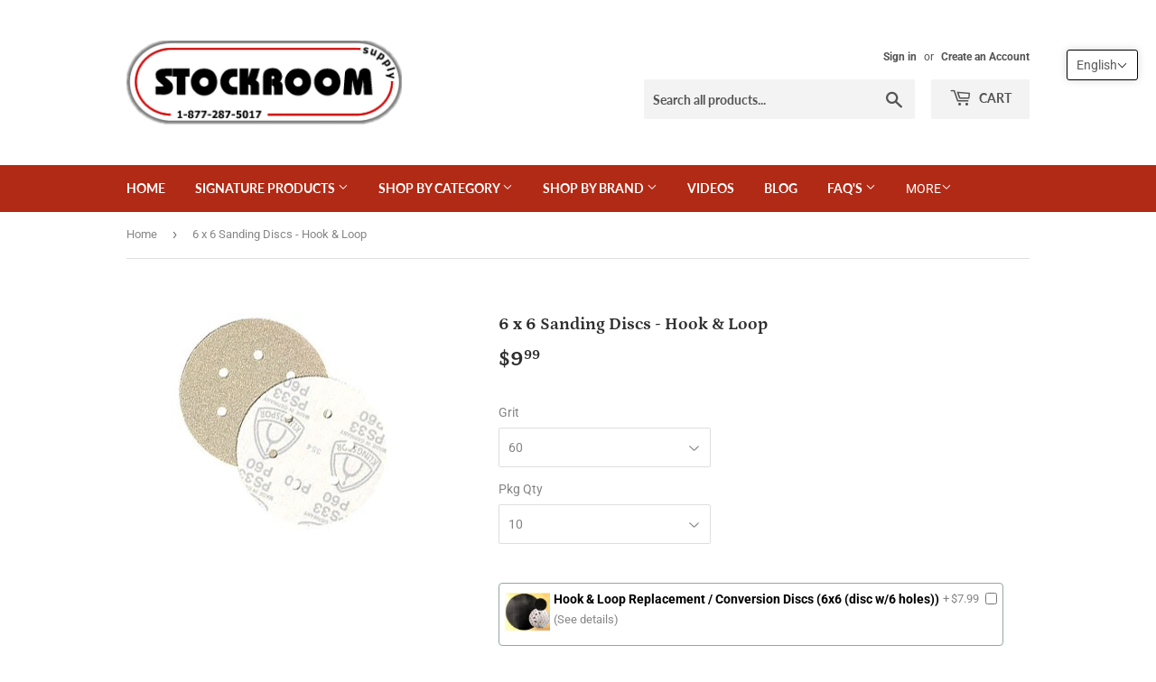

--- FILE ---
content_type: text/html; charset=utf-8
request_url: https://stockroomsupply.com/products/6-x-6-hook-loop-discs
body_size: 36137
content:
<!doctype html>
<html class="no-touch no-js">
<head>
  <script>(function(H){H.className=H.className.replace(/\bno-js\b/,'js')})(document.documentElement)</script>
  <!-- Basic page needs ================================================== -->
  <meta charset="utf-8">
  <meta http-equiv="X-UA-Compatible" content="IE=edge,chrome=1">

  
  <link rel="shortcut icon" href="//stockroomsupply.com/cdn/shop/files/favicon_001835b0-c172-4ab1-9c38-f31032b34d1d_32x32.jpg?v=1614313269" type="image/png" />
  

  <!-- Title and description ================================================== -->


  <!-- Product meta ================================================== -->
  <!-- /snippets/social-meta-tags.liquid -->











  <!-- Helpers ================================================== --><meta name="viewport" content="width=device-width,initial-scale=1">

  <!-- CSS ================================================== -->
  <link href="//stockroomsupply.com/cdn/shop/t/5/assets/theme.scss.css?v=176208912675416158811762014115" rel="stylesheet" type="text/css" media="all" />

  <!-- Header hook for plugins ================================================== -->
  <script>window.performance && window.performance.mark && window.performance.mark('shopify.content_for_header.start');</script><meta id="shopify-digital-wallet" name="shopify-digital-wallet" content="/44633456803/digital_wallets/dialog">
<link rel="alternate" hreflang="x-default" href="https://stockroomsupply.com/products/6-x-6-hook-loop-discs">
<link rel="alternate" hreflang="en" href="https://stockroomsupply.com/products/6-x-6-hook-loop-discs">
<link rel="alternate" hreflang="fr" href="https://stockroomsupply.com/fr/products/6-x-6-hook-loop-discs">
<link rel="alternate" type="application/json+oembed" href="https://stockroomsupply.com/products/6-x-6-hook-loop-discs.oembed">
<script async="async" src="/checkouts/internal/preloads.js?locale=en-CA"></script>
<script id="shopify-features" type="application/json">{"accessToken":"28f62af6c45a971bc33160f185968921","betas":["rich-media-storefront-analytics"],"domain":"stockroomsupply.com","predictiveSearch":true,"shopId":44633456803,"locale":"en"}</script>
<script>var Shopify = Shopify || {};
Shopify.shop = "stockroom-supply-tools.myshopify.com";
Shopify.locale = "en";
Shopify.currency = {"active":"CAD","rate":"1.0"};
Shopify.country = "CA";
Shopify.theme = {"name":"Supply","id":107594514595,"schema_name":"Supply","schema_version":"9.0.2","theme_store_id":679,"role":"main"};
Shopify.theme.handle = "null";
Shopify.theme.style = {"id":null,"handle":null};
Shopify.cdnHost = "stockroomsupply.com/cdn";
Shopify.routes = Shopify.routes || {};
Shopify.routes.root = "/";</script>
<script type="module">!function(o){(o.Shopify=o.Shopify||{}).modules=!0}(window);</script>
<script>!function(o){function n(){var o=[];function n(){o.push(Array.prototype.slice.apply(arguments))}return n.q=o,n}var t=o.Shopify=o.Shopify||{};t.loadFeatures=n(),t.autoloadFeatures=n()}(window);</script>
<script id="shop-js-analytics" type="application/json">{"pageType":"product"}</script>
<script defer="defer" async type="module" src="//stockroomsupply.com/cdn/shopifycloud/shop-js/modules/v2/client.init-shop-cart-sync_BT-GjEfc.en.esm.js"></script>
<script defer="defer" async type="module" src="//stockroomsupply.com/cdn/shopifycloud/shop-js/modules/v2/chunk.common_D58fp_Oc.esm.js"></script>
<script defer="defer" async type="module" src="//stockroomsupply.com/cdn/shopifycloud/shop-js/modules/v2/chunk.modal_xMitdFEc.esm.js"></script>
<script type="module">
  await import("//stockroomsupply.com/cdn/shopifycloud/shop-js/modules/v2/client.init-shop-cart-sync_BT-GjEfc.en.esm.js");
await import("//stockroomsupply.com/cdn/shopifycloud/shop-js/modules/v2/chunk.common_D58fp_Oc.esm.js");
await import("//stockroomsupply.com/cdn/shopifycloud/shop-js/modules/v2/chunk.modal_xMitdFEc.esm.js");

  window.Shopify.SignInWithShop?.initShopCartSync?.({"fedCMEnabled":true,"windoidEnabled":true});

</script>
<script>(function() {
  var isLoaded = false;
  function asyncLoad() {
    if (isLoaded) return;
    isLoaded = true;
    var urls = ["https:\/\/upsellproductaddons.com\/main.bundle.5d7b3c7054f5716ec06e.js?shop=stockroom-supply-tools.myshopify.com","https:\/\/chimpstatic.com\/mcjs-connected\/js\/users\/17394144435f55645311e7867\/24bb635c190e56b504209b5f7.js?shop=stockroom-supply-tools.myshopify.com","https:\/\/cdn-bundler.nice-team.net\/app\/js\/bundler.js?shop=stockroom-supply-tools.myshopify.com","https:\/\/cdn.shopify.com\/s\/files\/1\/0446\/3345\/6803\/t\/5\/assets\/yoast-active-script.js?v=1732144876\u0026shop=stockroom-supply-tools.myshopify.com","https:\/\/cdn.hextom.com\/js\/quickannouncementbar.js?shop=stockroom-supply-tools.myshopify.com","https:\/\/gifts.good-apps.co\/storage\/js\/good_free_gift-stockroom-supply-tools.myshopify.com.js?ver=72\u0026shop=stockroom-supply-tools.myshopify.com"];
    for (var i = 0; i < urls.length; i++) {
      var s = document.createElement('script');
      s.type = 'text/javascript';
      s.async = true;
      s.src = urls[i];
      var x = document.getElementsByTagName('script')[0];
      x.parentNode.insertBefore(s, x);
    }
  };
  if(window.attachEvent) {
    window.attachEvent('onload', asyncLoad);
  } else {
    window.addEventListener('load', asyncLoad, false);
  }
})();</script>
<script id="__st">var __st={"a":44633456803,"offset":-18000,"reqid":"e8efff58-5c34-4aa6-9aae-27ee526fdce7-1769066814","pageurl":"stockroomsupply.com\/products\/6-x-6-hook-loop-discs","u":"9c61ec374352","p":"product","rtyp":"product","rid":5730103754915};</script>
<script>window.ShopifyPaypalV4VisibilityTracking = true;</script>
<script id="captcha-bootstrap">!function(){'use strict';const t='contact',e='account',n='new_comment',o=[[t,t],['blogs',n],['comments',n],[t,'customer']],c=[[e,'customer_login'],[e,'guest_login'],[e,'recover_customer_password'],[e,'create_customer']],r=t=>t.map((([t,e])=>`form[action*='/${t}']:not([data-nocaptcha='true']) input[name='form_type'][value='${e}']`)).join(','),a=t=>()=>t?[...document.querySelectorAll(t)].map((t=>t.form)):[];function s(){const t=[...o],e=r(t);return a(e)}const i='password',u='form_key',d=['recaptcha-v3-token','g-recaptcha-response','h-captcha-response',i],f=()=>{try{return window.sessionStorage}catch{return}},m='__shopify_v',_=t=>t.elements[u];function p(t,e,n=!1){try{const o=window.sessionStorage,c=JSON.parse(o.getItem(e)),{data:r}=function(t){const{data:e,action:n}=t;return t[m]||n?{data:e,action:n}:{data:t,action:n}}(c);for(const[e,n]of Object.entries(r))t.elements[e]&&(t.elements[e].value=n);n&&o.removeItem(e)}catch(o){console.error('form repopulation failed',{error:o})}}const l='form_type',E='cptcha';function T(t){t.dataset[E]=!0}const w=window,h=w.document,L='Shopify',v='ce_forms',y='captcha';let A=!1;((t,e)=>{const n=(g='f06e6c50-85a8-45c8-87d0-21a2b65856fe',I='https://cdn.shopify.com/shopifycloud/storefront-forms-hcaptcha/ce_storefront_forms_captcha_hcaptcha.v1.5.2.iife.js',D={infoText:'Protected by hCaptcha',privacyText:'Privacy',termsText:'Terms'},(t,e,n)=>{const o=w[L][v],c=o.bindForm;if(c)return c(t,g,e,D).then(n);var r;o.q.push([[t,g,e,D],n]),r=I,A||(h.body.append(Object.assign(h.createElement('script'),{id:'captcha-provider',async:!0,src:r})),A=!0)});var g,I,D;w[L]=w[L]||{},w[L][v]=w[L][v]||{},w[L][v].q=[],w[L][y]=w[L][y]||{},w[L][y].protect=function(t,e){n(t,void 0,e),T(t)},Object.freeze(w[L][y]),function(t,e,n,w,h,L){const[v,y,A,g]=function(t,e,n){const i=e?o:[],u=t?c:[],d=[...i,...u],f=r(d),m=r(i),_=r(d.filter((([t,e])=>n.includes(e))));return[a(f),a(m),a(_),s()]}(w,h,L),I=t=>{const e=t.target;return e instanceof HTMLFormElement?e:e&&e.form},D=t=>v().includes(t);t.addEventListener('submit',(t=>{const e=I(t);if(!e)return;const n=D(e)&&!e.dataset.hcaptchaBound&&!e.dataset.recaptchaBound,o=_(e),c=g().includes(e)&&(!o||!o.value);(n||c)&&t.preventDefault(),c&&!n&&(function(t){try{if(!f())return;!function(t){const e=f();if(!e)return;const n=_(t);if(!n)return;const o=n.value;o&&e.removeItem(o)}(t);const e=Array.from(Array(32),(()=>Math.random().toString(36)[2])).join('');!function(t,e){_(t)||t.append(Object.assign(document.createElement('input'),{type:'hidden',name:u})),t.elements[u].value=e}(t,e),function(t,e){const n=f();if(!n)return;const o=[...t.querySelectorAll(`input[type='${i}']`)].map((({name:t})=>t)),c=[...d,...o],r={};for(const[a,s]of new FormData(t).entries())c.includes(a)||(r[a]=s);n.setItem(e,JSON.stringify({[m]:1,action:t.action,data:r}))}(t,e)}catch(e){console.error('failed to persist form',e)}}(e),e.submit())}));const S=(t,e)=>{t&&!t.dataset[E]&&(n(t,e.some((e=>e===t))),T(t))};for(const o of['focusin','change'])t.addEventListener(o,(t=>{const e=I(t);D(e)&&S(e,y())}));const B=e.get('form_key'),M=e.get(l),P=B&&M;t.addEventListener('DOMContentLoaded',(()=>{const t=y();if(P)for(const e of t)e.elements[l].value===M&&p(e,B);[...new Set([...A(),...v().filter((t=>'true'===t.dataset.shopifyCaptcha))])].forEach((e=>S(e,t)))}))}(h,new URLSearchParams(w.location.search),n,t,e,['guest_login'])})(!0,!0)}();</script>
<script integrity="sha256-4kQ18oKyAcykRKYeNunJcIwy7WH5gtpwJnB7kiuLZ1E=" data-source-attribution="shopify.loadfeatures" defer="defer" src="//stockroomsupply.com/cdn/shopifycloud/storefront/assets/storefront/load_feature-a0a9edcb.js" crossorigin="anonymous"></script>
<script data-source-attribution="shopify.dynamic_checkout.dynamic.init">var Shopify=Shopify||{};Shopify.PaymentButton=Shopify.PaymentButton||{isStorefrontPortableWallets:!0,init:function(){window.Shopify.PaymentButton.init=function(){};var t=document.createElement("script");t.src="https://stockroomsupply.com/cdn/shopifycloud/portable-wallets/latest/portable-wallets.en.js",t.type="module",document.head.appendChild(t)}};
</script>
<script data-source-attribution="shopify.dynamic_checkout.buyer_consent">
  function portableWalletsHideBuyerConsent(e){var t=document.getElementById("shopify-buyer-consent"),n=document.getElementById("shopify-subscription-policy-button");t&&n&&(t.classList.add("hidden"),t.setAttribute("aria-hidden","true"),n.removeEventListener("click",e))}function portableWalletsShowBuyerConsent(e){var t=document.getElementById("shopify-buyer-consent"),n=document.getElementById("shopify-subscription-policy-button");t&&n&&(t.classList.remove("hidden"),t.removeAttribute("aria-hidden"),n.addEventListener("click",e))}window.Shopify?.PaymentButton&&(window.Shopify.PaymentButton.hideBuyerConsent=portableWalletsHideBuyerConsent,window.Shopify.PaymentButton.showBuyerConsent=portableWalletsShowBuyerConsent);
</script>
<script>
  function portableWalletsCleanup(e){e&&e.src&&console.error("Failed to load portable wallets script "+e.src);var t=document.querySelectorAll("shopify-accelerated-checkout .shopify-payment-button__skeleton, shopify-accelerated-checkout-cart .wallet-cart-button__skeleton"),e=document.getElementById("shopify-buyer-consent");for(let e=0;e<t.length;e++)t[e].remove();e&&e.remove()}function portableWalletsNotLoadedAsModule(e){e instanceof ErrorEvent&&"string"==typeof e.message&&e.message.includes("import.meta")&&"string"==typeof e.filename&&e.filename.includes("portable-wallets")&&(window.removeEventListener("error",portableWalletsNotLoadedAsModule),window.Shopify.PaymentButton.failedToLoad=e,"loading"===document.readyState?document.addEventListener("DOMContentLoaded",window.Shopify.PaymentButton.init):window.Shopify.PaymentButton.init())}window.addEventListener("error",portableWalletsNotLoadedAsModule);
</script>

<script type="module" src="https://stockroomsupply.com/cdn/shopifycloud/portable-wallets/latest/portable-wallets.en.js" onError="portableWalletsCleanup(this)" crossorigin="anonymous"></script>
<script nomodule>
  document.addEventListener("DOMContentLoaded", portableWalletsCleanup);
</script>

<link id="shopify-accelerated-checkout-styles" rel="stylesheet" media="screen" href="https://stockroomsupply.com/cdn/shopifycloud/portable-wallets/latest/accelerated-checkout-backwards-compat.css" crossorigin="anonymous">
<style id="shopify-accelerated-checkout-cart">
        #shopify-buyer-consent {
  margin-top: 1em;
  display: inline-block;
  width: 100%;
}

#shopify-buyer-consent.hidden {
  display: none;
}

#shopify-subscription-policy-button {
  background: none;
  border: none;
  padding: 0;
  text-decoration: underline;
  font-size: inherit;
  cursor: pointer;
}

#shopify-subscription-policy-button::before {
  box-shadow: none;
}

      </style>

<script>window.performance && window.performance.mark && window.performance.mark('shopify.content_for_header.end');</script>

  
  

  <script src="//stockroomsupply.com/cdn/shop/t/5/assets/jquery-2.2.3.min.js?v=58211863146907186831596734822" type="text/javascript"></script>

  <script src="//stockroomsupply.com/cdn/shop/t/5/assets/lazysizes.min.js?v=8147953233334221341596734823" async="async"></script>
  <script src="//stockroomsupply.com/cdn/shop/t/5/assets/vendor.js?v=106177282645720727331596734825" defer="defer"></script>
  <script src="//stockroomsupply.com/cdn/shop/t/5/assets/theme.js?v=88090588602936917221596734835" defer="defer"></script>


 

<script>window.__pagefly_analytics_settings__ = {"acceptTracking":false};</script>
 
      <script>
        
          window.upsell = window.upsell || {};
  
          
            window.upsell.product = { collections:[]};
            
              window.upsell.product.collections.push(216176132259);
            
              window.upsell.product.collections.push(213699035299);
            
              window.upsell.product.collections.push(224910737571);
            
          
          
          
        
      </script>
    
<!-- BEGIN app block: shopify://apps/t-lab-ai-language-translate/blocks/language_switcher/b5b83690-efd4-434d-8c6a-a5cef4019faf --><!-- BEGIN app snippet: switcher_styling -->

<link href="//cdn.shopify.com/extensions/019bb762-7264-7b99-8d86-32684349d784/content-translation-297/assets/advanced-switcher.css" rel="stylesheet" type="text/css" media="all" />

<style>
  .tl-switcher-container.tl-custom-position {
    border-width: 1px;
    border-style: solid;
    border-color: #000000;
    background-color: #ffffff;
  }

  .tl-custom-position.top-right {
    top: 55px;
    right: 20px;
    bottom: auto;
    left: auto;
  }

  .tl-custom-position.top-left {
    top: 55px;
    right: auto;
    bottom: auto;
    left: 20px;
  }

  .tl-custom-position.bottom-left {
    position: fixed;
    top: auto;
    right: auto;
    bottom: 20px;
    left: 20px;
  }

  .tl-custom-position.bottom-right {
    position: fixed;
    top: auto;
    right: 20px;
    bottom: 20px;
    left: auto;
  }

  .tl-custom-position > div {
    font-size: 14px;
    color: #5c5c5c;
  }

  .tl-custom-position .tl-label {
    color: #5c5c5c;
  }

  .tl-dropdown,
  .tl-overlay,
  .tl-options {
    display: none;
  }

  .tl-dropdown.bottom-right,
  .tl-dropdown.bottom-left {
    bottom: 100%;
    top: auto;
  }

  .tl-dropdown.top-right,
  .tl-dropdown.bottom-right {
    right: 0;
    left: auto;
  }

  .tl-options.bottom-right,
  .tl-options.bottom-left {
    bottom: 100%;
    top: auto;
  }

  .tl-options.top-right,
  .tl-options.bottom-right {
    right: 0;
    left: auto;
  }

  div:not(.tl-inner) > .tl-switcher .tl-select,
  div.tl-selections {
    border-width: 0px;
  }

  

  
</style>
<!-- END app snippet -->

<script type="text/template" id="tl-switcher-template">
  <div class="tl-switcher-container hidden top-right">
    
        <!-- BEGIN app snippet: language_form --><div class="tl-switcher tl-language"><form method="post" action="/localization" id="localization_form" accept-charset="UTF-8" class="shopify-localization-form" enctype="multipart/form-data"><input type="hidden" name="form_type" value="localization" /><input type="hidden" name="utf8" value="✓" /><input type="hidden" name="_method" value="put" /><input type="hidden" name="return_to" value="/products/6-x-6-hook-loop-discs" />
    <div class="tl-select">
      
            <span class="tl-label tl-name">English</span>
      
    </div>
    <ul class="tl-options top-right" role="list">
      
          <li
            class="tl-option active"
            data-value="en"
          >
                <span class="tl-label tl-name" for="English">English</span>
          </li>
          <li
            class="tl-option "
            data-value="fr"
          >
                <span class="tl-label tl-name" for="français">français</span>
          </li>
      
    </ul>
    <input type="hidden" name="country_code" value="CA">
    <input type="hidden" name="language_code" value="en"></form>
</div>
<!-- END app snippet -->

      
    <!-- BEGIN app snippet: language_form2 --><div class="tl-languages-unwrap" style="display: none;"><form method="post" action="/localization" id="localization_form" accept-charset="UTF-8" class="shopify-localization-form" enctype="multipart/form-data"><input type="hidden" name="form_type" value="localization" /><input type="hidden" name="utf8" value="✓" /><input type="hidden" name="_method" value="put" /><input type="hidden" name="return_to" value="/products/6-x-6-hook-loop-discs" />
    <ul class="tl-options" role="list">
      
          <li
            class="tl-option active"
            data-value="en"
          >
                <span class="tl-label tl-name" for="English">English</span>
          </li>
          <li
            class="tl-option "
            data-value="fr"
          >
                <span class="tl-label tl-name" for="français">français</span>
          </li>
      
    </ul>
    <input type="hidden" name="country_code" value="CA">
    <input type="hidden" name="language_code" value="en"></form>
</div>
<!-- END app snippet -->
  </div>
</script>

<!-- BEGIN app snippet: switcher_init_script --><script>
  "use strict";
  (()=>{let s="tlSwitcherReady",l="hidden";function c(i,r,t=0){var e=i.map(function(e){return document.querySelector(e)});if(e.every(function(e){return!!e}))r(e);else{let e=new MutationObserver(function(e,t){var n=i.map(function(e){return document.querySelector(e)});n.every(function(e){return!!e})&&(t.disconnect(),r(n))});e.observe(document.documentElement,{childList:!0,subtree:!0}),0<t&&setTimeout(function(){e.disconnect()},t)}}let a=function(c,a){return function(t){var n=t[0],i=t[1];if(n&&i){var r=n.cloneNode(!0);let e=!1;switch(a){case"before":var o=i.parentElement;o&&(o.insertBefore(r,i),e=!0);break;case"after":o=i.parentElement;o&&(o.insertBefore(r,i.nextSibling),e=!0);break;case"in-element-prepend":o=i.firstChild;i.insertBefore(r,o),e=!0;break;case"in-element":i.appendChild(r),e=!0}e&&(r instanceof HTMLElement&&(r.classList.add(c),r.classList.remove(l)),t=new CustomEvent(s,{detail:{switcherElement:r}}),document.dispatchEvent(t))}}};function r(e){switch(e.switcherPosition){case"header":t=e.switcherPrototypeSelector,i=e.headerRelativePosition,r=e.mobileRefElement,o=e.mobileRelativePosition,(n=e.headerRefElement)&&n.split(",").map(e=>e.trim()).filter(Boolean).forEach(e=>{c([t,e],a("desktop",i),3e3)}),r&&r.split(",").map(e=>e.trim()).filter(Boolean).forEach(e=>{c([t,e],a("mobile",o))});break;case"custom":n=e.switcherPrototypeSelector,(n=document.querySelector(n))&&(n.classList.add("tl-custom-position"),n.classList.remove(l),n=new CustomEvent(s,{detail:{switcherElement:n}}),document.dispatchEvent(n))}var t,n,i,r,o}void 0===window.TranslationLab&&(window.TranslationLab={}),window.TranslationLab.Switcher={configure:function(i){c(["body"],e=>{var t,n=document.getElementById("tl-switcher-template");n&&((t=document.createElement("div")).innerHTML=n.innerHTML,n=t.querySelector(".tl-switcher-container"))&&(t=n.cloneNode(!0),e[0])&&e[0].appendChild(t),r(i)})}}})();
</script><!-- END app snippet -->

<script>
  (function () {

    var enabledShopCurrenciesJson = '[{"name":"Canadian Dollar","iso_code":"CAD","symbol":"$"}]';
    var availableCountriesJson = '[{"name":"Afghanistan","iso_code":"AF","currency_code":"CAD"},{"name":"Åland Islands","iso_code":"AX","currency_code":"CAD"},{"name":"Albania","iso_code":"AL","currency_code":"CAD"},{"name":"Algeria","iso_code":"DZ","currency_code":"CAD"},{"name":"Andorra","iso_code":"AD","currency_code":"CAD"},{"name":"Angola","iso_code":"AO","currency_code":"CAD"},{"name":"Anguilla","iso_code":"AI","currency_code":"CAD"},{"name":"Antigua &amp; Barbuda","iso_code":"AG","currency_code":"CAD"},{"name":"Argentina","iso_code":"AR","currency_code":"CAD"},{"name":"Armenia","iso_code":"AM","currency_code":"CAD"},{"name":"Aruba","iso_code":"AW","currency_code":"CAD"},{"name":"Ascension Island","iso_code":"AC","currency_code":"CAD"},{"name":"Australia","iso_code":"AU","currency_code":"CAD"},{"name":"Austria","iso_code":"AT","currency_code":"CAD"},{"name":"Azerbaijan","iso_code":"AZ","currency_code":"CAD"},{"name":"Bahamas","iso_code":"BS","currency_code":"CAD"},{"name":"Bahrain","iso_code":"BH","currency_code":"CAD"},{"name":"Bangladesh","iso_code":"BD","currency_code":"CAD"},{"name":"Barbados","iso_code":"BB","currency_code":"CAD"},{"name":"Belarus","iso_code":"BY","currency_code":"CAD"},{"name":"Belgium","iso_code":"BE","currency_code":"CAD"},{"name":"Belize","iso_code":"BZ","currency_code":"CAD"},{"name":"Benin","iso_code":"BJ","currency_code":"CAD"},{"name":"Bermuda","iso_code":"BM","currency_code":"CAD"},{"name":"Bhutan","iso_code":"BT","currency_code":"CAD"},{"name":"Bolivia","iso_code":"BO","currency_code":"CAD"},{"name":"Bosnia &amp; Herzegovina","iso_code":"BA","currency_code":"CAD"},{"name":"Botswana","iso_code":"BW","currency_code":"CAD"},{"name":"Brazil","iso_code":"BR","currency_code":"CAD"},{"name":"British Indian Ocean Territory","iso_code":"IO","currency_code":"CAD"},{"name":"British Virgin Islands","iso_code":"VG","currency_code":"CAD"},{"name":"Brunei","iso_code":"BN","currency_code":"CAD"},{"name":"Bulgaria","iso_code":"BG","currency_code":"CAD"},{"name":"Burkina Faso","iso_code":"BF","currency_code":"CAD"},{"name":"Burundi","iso_code":"BI","currency_code":"CAD"},{"name":"Cambodia","iso_code":"KH","currency_code":"CAD"},{"name":"Cameroon","iso_code":"CM","currency_code":"CAD"},{"name":"Canada","iso_code":"CA","currency_code":"CAD"},{"name":"Cape Verde","iso_code":"CV","currency_code":"CAD"},{"name":"Caribbean Netherlands","iso_code":"BQ","currency_code":"CAD"},{"name":"Cayman Islands","iso_code":"KY","currency_code":"CAD"},{"name":"Central African Republic","iso_code":"CF","currency_code":"CAD"},{"name":"Chad","iso_code":"TD","currency_code":"CAD"},{"name":"Chile","iso_code":"CL","currency_code":"CAD"},{"name":"China","iso_code":"CN","currency_code":"CAD"},{"name":"Christmas Island","iso_code":"CX","currency_code":"CAD"},{"name":"Cocos (Keeling) Islands","iso_code":"CC","currency_code":"CAD"},{"name":"Colombia","iso_code":"CO","currency_code":"CAD"},{"name":"Comoros","iso_code":"KM","currency_code":"CAD"},{"name":"Congo - Brazzaville","iso_code":"CG","currency_code":"CAD"},{"name":"Congo - Kinshasa","iso_code":"CD","currency_code":"CAD"},{"name":"Cook Islands","iso_code":"CK","currency_code":"CAD"},{"name":"Costa Rica","iso_code":"CR","currency_code":"CAD"},{"name":"Côte d’Ivoire","iso_code":"CI","currency_code":"CAD"},{"name":"Croatia","iso_code":"HR","currency_code":"CAD"},{"name":"Curaçao","iso_code":"CW","currency_code":"CAD"},{"name":"Cyprus","iso_code":"CY","currency_code":"CAD"},{"name":"Czechia","iso_code":"CZ","currency_code":"CAD"},{"name":"Denmark","iso_code":"DK","currency_code":"CAD"},{"name":"Djibouti","iso_code":"DJ","currency_code":"CAD"},{"name":"Dominica","iso_code":"DM","currency_code":"CAD"},{"name":"Dominican Republic","iso_code":"DO","currency_code":"CAD"},{"name":"Ecuador","iso_code":"EC","currency_code":"CAD"},{"name":"Egypt","iso_code":"EG","currency_code":"CAD"},{"name":"El Salvador","iso_code":"SV","currency_code":"CAD"},{"name":"Equatorial Guinea","iso_code":"GQ","currency_code":"CAD"},{"name":"Eritrea","iso_code":"ER","currency_code":"CAD"},{"name":"Estonia","iso_code":"EE","currency_code":"CAD"},{"name":"Eswatini","iso_code":"SZ","currency_code":"CAD"},{"name":"Ethiopia","iso_code":"ET","currency_code":"CAD"},{"name":"Falkland Islands","iso_code":"FK","currency_code":"CAD"},{"name":"Faroe Islands","iso_code":"FO","currency_code":"CAD"},{"name":"Fiji","iso_code":"FJ","currency_code":"CAD"},{"name":"Finland","iso_code":"FI","currency_code":"CAD"},{"name":"France","iso_code":"FR","currency_code":"CAD"},{"name":"French Guiana","iso_code":"GF","currency_code":"CAD"},{"name":"French Polynesia","iso_code":"PF","currency_code":"CAD"},{"name":"French Southern Territories","iso_code":"TF","currency_code":"CAD"},{"name":"Gabon","iso_code":"GA","currency_code":"CAD"},{"name":"Gambia","iso_code":"GM","currency_code":"CAD"},{"name":"Georgia","iso_code":"GE","currency_code":"CAD"},{"name":"Germany","iso_code":"DE","currency_code":"CAD"},{"name":"Ghana","iso_code":"GH","currency_code":"CAD"},{"name":"Gibraltar","iso_code":"GI","currency_code":"CAD"},{"name":"Greece","iso_code":"GR","currency_code":"CAD"},{"name":"Greenland","iso_code":"GL","currency_code":"CAD"},{"name":"Grenada","iso_code":"GD","currency_code":"CAD"},{"name":"Guadeloupe","iso_code":"GP","currency_code":"CAD"},{"name":"Guatemala","iso_code":"GT","currency_code":"CAD"},{"name":"Guernsey","iso_code":"GG","currency_code":"CAD"},{"name":"Guinea","iso_code":"GN","currency_code":"CAD"},{"name":"Guinea-Bissau","iso_code":"GW","currency_code":"CAD"},{"name":"Guyana","iso_code":"GY","currency_code":"CAD"},{"name":"Haiti","iso_code":"HT","currency_code":"CAD"},{"name":"Honduras","iso_code":"HN","currency_code":"CAD"},{"name":"Hong Kong SAR","iso_code":"HK","currency_code":"CAD"},{"name":"Hungary","iso_code":"HU","currency_code":"CAD"},{"name":"Iceland","iso_code":"IS","currency_code":"CAD"},{"name":"India","iso_code":"IN","currency_code":"CAD"},{"name":"Indonesia","iso_code":"ID","currency_code":"CAD"},{"name":"Iraq","iso_code":"IQ","currency_code":"CAD"},{"name":"Ireland","iso_code":"IE","currency_code":"CAD"},{"name":"Isle of Man","iso_code":"IM","currency_code":"CAD"},{"name":"Israel","iso_code":"IL","currency_code":"CAD"},{"name":"Italy","iso_code":"IT","currency_code":"CAD"},{"name":"Jamaica","iso_code":"JM","currency_code":"CAD"},{"name":"Japan","iso_code":"JP","currency_code":"CAD"},{"name":"Jersey","iso_code":"JE","currency_code":"CAD"},{"name":"Jordan","iso_code":"JO","currency_code":"CAD"},{"name":"Kazakhstan","iso_code":"KZ","currency_code":"CAD"},{"name":"Kenya","iso_code":"KE","currency_code":"CAD"},{"name":"Kiribati","iso_code":"KI","currency_code":"CAD"},{"name":"Kosovo","iso_code":"XK","currency_code":"CAD"},{"name":"Kuwait","iso_code":"KW","currency_code":"CAD"},{"name":"Kyrgyzstan","iso_code":"KG","currency_code":"CAD"},{"name":"Laos","iso_code":"LA","currency_code":"CAD"},{"name":"Latvia","iso_code":"LV","currency_code":"CAD"},{"name":"Lebanon","iso_code":"LB","currency_code":"CAD"},{"name":"Lesotho","iso_code":"LS","currency_code":"CAD"},{"name":"Liberia","iso_code":"LR","currency_code":"CAD"},{"name":"Libya","iso_code":"LY","currency_code":"CAD"},{"name":"Liechtenstein","iso_code":"LI","currency_code":"CAD"},{"name":"Lithuania","iso_code":"LT","currency_code":"CAD"},{"name":"Luxembourg","iso_code":"LU","currency_code":"CAD"},{"name":"Macao SAR","iso_code":"MO","currency_code":"CAD"},{"name":"Madagascar","iso_code":"MG","currency_code":"CAD"},{"name":"Malawi","iso_code":"MW","currency_code":"CAD"},{"name":"Malaysia","iso_code":"MY","currency_code":"CAD"},{"name":"Maldives","iso_code":"MV","currency_code":"CAD"},{"name":"Mali","iso_code":"ML","currency_code":"CAD"},{"name":"Malta","iso_code":"MT","currency_code":"CAD"},{"name":"Martinique","iso_code":"MQ","currency_code":"CAD"},{"name":"Mauritania","iso_code":"MR","currency_code":"CAD"},{"name":"Mauritius","iso_code":"MU","currency_code":"CAD"},{"name":"Mayotte","iso_code":"YT","currency_code":"CAD"},{"name":"Mexico","iso_code":"MX","currency_code":"CAD"},{"name":"Moldova","iso_code":"MD","currency_code":"CAD"},{"name":"Monaco","iso_code":"MC","currency_code":"CAD"},{"name":"Mongolia","iso_code":"MN","currency_code":"CAD"},{"name":"Montenegro","iso_code":"ME","currency_code":"CAD"},{"name":"Montserrat","iso_code":"MS","currency_code":"CAD"},{"name":"Morocco","iso_code":"MA","currency_code":"CAD"},{"name":"Mozambique","iso_code":"MZ","currency_code":"CAD"},{"name":"Myanmar (Burma)","iso_code":"MM","currency_code":"CAD"},{"name":"Namibia","iso_code":"NA","currency_code":"CAD"},{"name":"Nauru","iso_code":"NR","currency_code":"CAD"},{"name":"Nepal","iso_code":"NP","currency_code":"CAD"},{"name":"Netherlands","iso_code":"NL","currency_code":"CAD"},{"name":"New Caledonia","iso_code":"NC","currency_code":"CAD"},{"name":"New Zealand","iso_code":"NZ","currency_code":"CAD"},{"name":"Nicaragua","iso_code":"NI","currency_code":"CAD"},{"name":"Niger","iso_code":"NE","currency_code":"CAD"},{"name":"Nigeria","iso_code":"NG","currency_code":"CAD"},{"name":"Niue","iso_code":"NU","currency_code":"CAD"},{"name":"Norfolk Island","iso_code":"NF","currency_code":"CAD"},{"name":"North Macedonia","iso_code":"MK","currency_code":"CAD"},{"name":"Norway","iso_code":"NO","currency_code":"CAD"},{"name":"Oman","iso_code":"OM","currency_code":"CAD"},{"name":"Pakistan","iso_code":"PK","currency_code":"CAD"},{"name":"Palestinian Territories","iso_code":"PS","currency_code":"CAD"},{"name":"Panama","iso_code":"PA","currency_code":"CAD"},{"name":"Papua New Guinea","iso_code":"PG","currency_code":"CAD"},{"name":"Paraguay","iso_code":"PY","currency_code":"CAD"},{"name":"Peru","iso_code":"PE","currency_code":"CAD"},{"name":"Philippines","iso_code":"PH","currency_code":"CAD"},{"name":"Pitcairn Islands","iso_code":"PN","currency_code":"CAD"},{"name":"Poland","iso_code":"PL","currency_code":"CAD"},{"name":"Portugal","iso_code":"PT","currency_code":"CAD"},{"name":"Qatar","iso_code":"QA","currency_code":"CAD"},{"name":"Réunion","iso_code":"RE","currency_code":"CAD"},{"name":"Romania","iso_code":"RO","currency_code":"CAD"},{"name":"Russia","iso_code":"RU","currency_code":"CAD"},{"name":"Rwanda","iso_code":"RW","currency_code":"CAD"},{"name":"Samoa","iso_code":"WS","currency_code":"CAD"},{"name":"San Marino","iso_code":"SM","currency_code":"CAD"},{"name":"São Tomé &amp; Príncipe","iso_code":"ST","currency_code":"CAD"},{"name":"Saudi Arabia","iso_code":"SA","currency_code":"CAD"},{"name":"Senegal","iso_code":"SN","currency_code":"CAD"},{"name":"Serbia","iso_code":"RS","currency_code":"CAD"},{"name":"Seychelles","iso_code":"SC","currency_code":"CAD"},{"name":"Sierra Leone","iso_code":"SL","currency_code":"CAD"},{"name":"Singapore","iso_code":"SG","currency_code":"CAD"},{"name":"Sint Maarten","iso_code":"SX","currency_code":"CAD"},{"name":"Slovakia","iso_code":"SK","currency_code":"CAD"},{"name":"Slovenia","iso_code":"SI","currency_code":"CAD"},{"name":"Solomon Islands","iso_code":"SB","currency_code":"CAD"},{"name":"Somalia","iso_code":"SO","currency_code":"CAD"},{"name":"South Africa","iso_code":"ZA","currency_code":"CAD"},{"name":"South Georgia &amp; South Sandwich Islands","iso_code":"GS","currency_code":"CAD"},{"name":"South Korea","iso_code":"KR","currency_code":"CAD"},{"name":"South Sudan","iso_code":"SS","currency_code":"CAD"},{"name":"Spain","iso_code":"ES","currency_code":"CAD"},{"name":"Sri Lanka","iso_code":"LK","currency_code":"CAD"},{"name":"St. Barthélemy","iso_code":"BL","currency_code":"CAD"},{"name":"St. Helena","iso_code":"SH","currency_code":"CAD"},{"name":"St. Kitts &amp; Nevis","iso_code":"KN","currency_code":"CAD"},{"name":"St. Lucia","iso_code":"LC","currency_code":"CAD"},{"name":"St. Martin","iso_code":"MF","currency_code":"CAD"},{"name":"St. Pierre &amp; Miquelon","iso_code":"PM","currency_code":"CAD"},{"name":"St. Vincent &amp; Grenadines","iso_code":"VC","currency_code":"CAD"},{"name":"Sudan","iso_code":"SD","currency_code":"CAD"},{"name":"Suriname","iso_code":"SR","currency_code":"CAD"},{"name":"Svalbard &amp; Jan Mayen","iso_code":"SJ","currency_code":"CAD"},{"name":"Sweden","iso_code":"SE","currency_code":"CAD"},{"name":"Switzerland","iso_code":"CH","currency_code":"CAD"},{"name":"Taiwan","iso_code":"TW","currency_code":"CAD"},{"name":"Tajikistan","iso_code":"TJ","currency_code":"CAD"},{"name":"Tanzania","iso_code":"TZ","currency_code":"CAD"},{"name":"Thailand","iso_code":"TH","currency_code":"CAD"},{"name":"Timor-Leste","iso_code":"TL","currency_code":"CAD"},{"name":"Togo","iso_code":"TG","currency_code":"CAD"},{"name":"Tokelau","iso_code":"TK","currency_code":"CAD"},{"name":"Tonga","iso_code":"TO","currency_code":"CAD"},{"name":"Trinidad &amp; Tobago","iso_code":"TT","currency_code":"CAD"},{"name":"Tristan da Cunha","iso_code":"TA","currency_code":"CAD"},{"name":"Tunisia","iso_code":"TN","currency_code":"CAD"},{"name":"Türkiye","iso_code":"TR","currency_code":"CAD"},{"name":"Turkmenistan","iso_code":"TM","currency_code":"CAD"},{"name":"Turks &amp; Caicos Islands","iso_code":"TC","currency_code":"CAD"},{"name":"Tuvalu","iso_code":"TV","currency_code":"CAD"},{"name":"U.S. Outlying Islands","iso_code":"UM","currency_code":"CAD"},{"name":"Uganda","iso_code":"UG","currency_code":"CAD"},{"name":"Ukraine","iso_code":"UA","currency_code":"CAD"},{"name":"United Arab Emirates","iso_code":"AE","currency_code":"CAD"},{"name":"United Kingdom","iso_code":"GB","currency_code":"CAD"},{"name":"United States","iso_code":"US","currency_code":"CAD"},{"name":"Uruguay","iso_code":"UY","currency_code":"CAD"},{"name":"Uzbekistan","iso_code":"UZ","currency_code":"CAD"},{"name":"Vanuatu","iso_code":"VU","currency_code":"CAD"},{"name":"Vatican City","iso_code":"VA","currency_code":"CAD"},{"name":"Venezuela","iso_code":"VE","currency_code":"CAD"},{"name":"Vietnam","iso_code":"VN","currency_code":"CAD"},{"name":"Wallis &amp; Futuna","iso_code":"WF","currency_code":"CAD"},{"name":"Western Sahara","iso_code":"EH","currency_code":"CAD"},{"name":"Yemen","iso_code":"YE","currency_code":"CAD"},{"name":"Zambia","iso_code":"ZM","currency_code":"CAD"},{"name":"Zimbabwe","iso_code":"ZW","currency_code":"CAD"}]';

    if (typeof window.TranslationLab === 'undefined') {
      window.TranslationLab = {};
    }

    window.TranslationLab.CurrencySettings = {
      themeMoneyFormat: "${{amount}}",
      themeMoneyWithCurrencyFormat: "${{amount}}",
      format: 'money_with_currency_format',
      isRtl: false
    };

    window.TranslationLab.switcherSettings = {
      switcherMode: 'language',
      labelType: 'language-name',
      showFlags: false,
      useSwitcherIcon: false,
      imgFileTemplate: 'https://cdn.shopify.com/extensions/019bb762-7264-7b99-8d86-32684349d784/content-translation-297/assets/[country-code].svg',

      isModal: false,

      currencyFormatClass: 'span.money, span.tlab-currency-format, .price-item, .price, .price-sale, .price-compare, .product__price, .product__price--sale, .product__price--old, .jsPrice',
      shopCurrencyCode: "CAD" || "CAD",

      langCurrencies: null,

      currentLocale: 'en',
      languageList: JSON.parse("[{\r\n\"name\": \"English\",\r\n\"endonym_name\": \"English\",\r\n\"iso_code\": \"en\",\r\n\"display_code\": \"en\",\r\n\"primary\": true,\"flag\": \"https:\/\/cdn.shopify.com\/extensions\/019bb762-7264-7b99-8d86-32684349d784\/content-translation-297\/assets\/gb.svg\",\r\n\"region\": null,\r\n\"regions\": null,\r\n\"root_url\": \"\\\/\"\r\n},{\r\n\"name\": \"French\",\r\n\"endonym_name\": \"français\",\r\n\"iso_code\": \"fr\",\r\n\"display_code\": \"fr\",\r\n\"primary\": false,\"flag\": \"https:\/\/cdn.shopify.com\/extensions\/019bb762-7264-7b99-8d86-32684349d784\/content-translation-297\/assets\/fr.svg\",\r\n\"region\": null,\r\n\"regions\": null,\r\n\"root_url\": \"\\\/fr\"\r\n}]"),

      currentCountry: 'CA',
      availableCountries: JSON.parse(availableCountriesJson),

      enabledShopCurrencies: JSON.parse(enabledShopCurrenciesJson),

      addNoRedirect: false,
      addLanguageCode: false,
    };

    function getShopifyThemeName() {
      if (window.Shopify && window.Shopify.theme && window.Shopify.theme.name) {
        return window.Shopify.theme.name.toLowerCase();
      }
      return null;
    }

    function find(collection, predicate) {
      for (var i = 0; i < collection.length; i++) {
        if (predicate(collection[i])) {
          return collection[i];
        }
      }
      return null;
    }

    function getCurrenciesForLanguage(languageCode, languageCurrencies, defaultCurrencyCode) {
      if (!languageCode || !languageCurrencies) {
        return {
          languageCode: '',
          currencies: [{ code: defaultCurrencyCode }]
        };
      }
      const langCodePart = languageCode.split('-')[0];
      const langCurrencyMapping = find(languageCurrencies, function(x) { return x.languageCode === languageCode || x.languageCode === langCodePart; });
      const defaultCurrenciesForLanguage = {
        languageCode: languageCode,
        currencies: [{ code: defaultCurrencyCode }]
      };
      return langCurrencyMapping ?? defaultCurrenciesForLanguage;
    }

    function findCurrencyForLanguage(langCurrencies, languageCode, currencyCode, defaultCurrencyCode) {
      if (!languageCode) return null
      const langCurrencyMapping = getCurrenciesForLanguage(languageCode, langCurrencies, defaultCurrencyCode);
      if (!currencyCode)  return langCurrencyMapping.currencies[0];
      const currency = find(langCurrencyMapping.currencies, function(currency) { return currency.code === currencyCode; });
      if (!currency) return langCurrencyMapping.currencies[0];
      return currency;
    }

    function getCurrentCurrencyCode(languageCurrencies, language, shopCurrencyCode) {
      const queryParamCurrencyCode = getQueryParam('currency');
      if (queryParamCurrencyCode) {
        window.TranslationLab.currencyCookie.write(queryParamCurrencyCode.toUpperCase());
        deleteQueryParam('currency');
      }

      const savedCurrencyCode = window.TranslationLab.currencyCookie.read() ?? null;
      const currencyForCurrentLanguage = findCurrencyForLanguage(languageCurrencies, language.iso_code, savedCurrencyCode, shopCurrencyCode);
      return currencyForCurrentLanguage ? currencyForCurrentLanguage.code : shopCurrencyCode;
    }

    function getQueryParam(param) {
      const queryString = window.location.search;
      const urlParams = new URLSearchParams(queryString);
      const paramValue = urlParams.get(param);
      return paramValue;
    }

    function deleteQueryParam(param) {
      const url = new URL(window.location.href);
      url.searchParams.delete(param);
      window.history.replaceState({}, '', url.toString());
    }

    window.TranslationLab.currencyCookie = {
        name: 'translation-lab-currency',
        write: function (currency) {
            window.localStorage.setItem(this.name, currency);
        },
        read: function () {
            return window.localStorage.getItem(this.name);
        },
        destroy: function () {
            window.localStorage.removeItem(this.name);
        }
    }

    window.TranslationLab.currencyService = {
      getCurrenciesForLanguage: getCurrenciesForLanguage,
      findCurrencyForLanguage: findCurrencyForLanguage,
      getCurrentCurrencyCode: getCurrentCurrencyCode
    }

    var switcherOptions = {
      shopifyThemeName: getShopifyThemeName(),
      switcherPrototypeSelector: '.tl-switcher-container.hidden',
      switcherPosition: 'custom',
      headerRefElement: '',
      headerRelativePosition: 'before',
      mobileRefElement: '',
      mobileRelativePosition: 'before',
    };

    window.TranslationLab.Switcher.configure(switcherOptions);

  })();
</script>



<script defer="defer" src="https://cdn.shopify.com/extensions/019bb762-7264-7b99-8d86-32684349d784/content-translation-297/assets/advanced-switcher.js" type="text/javascript"></script>


<!-- END app block --><!-- BEGIN app block: shopify://apps/yoast-seo/blocks/metatags/7c777011-bc88-4743-a24e-64336e1e5b46 -->
<!-- This site is optimized with Yoast SEO for Shopify -->
<title>6 x 6 Sanding Discs - Hook &amp; Loop - Stockroom Supply Tools</title>
<meta name="description" content="Klingspor 6&quot;x 6 hole Sanding Discs PS33 material - Stearate-Coated Hook &amp; Loop - Choose Klingspor abrasives for unmatched performance and affordability in Canada" />
<link rel="canonical" href="https://stockroomsupply.com/products/6-x-6-hook-loop-discs" />
<meta name="robots" content="index, follow, max-image-preview:large, max-snippet:-1, max-video-preview:-1" />
<meta property="og:site_name" content="Stockroom Supply Tools" />
<meta property="og:url" content="https://stockroomsupply.com/products/6-x-6-hook-loop-discs" />
<meta property="og:locale" content="en_US" />
<meta property="og:type" content="product" />
<meta property="og:title" content="6 x 6 Sanding Discs - Hook &amp; Loop - Stockroom Supply Tools" />
<meta property="og:description" content="Klingspor 6&quot;x 6 hole Sanding Discs PS33 material - Stearate-Coated Hook &amp; Loop - Choose Klingspor abrasives for unmatched performance and affordability in Canada" />
<meta property="og:image" content="https://stockroomsupply.com/cdn/shop/products/6x6_ps33ko_2.jpg?v=1601599279" />
<meta property="og:image:height" content="250" />
<meta property="og:image:width" content="250" />
<meta property="og:availability" content="backorder" />
<meta property="product:availability" content="available for order" />
<meta property="product:condition" content="new" />
<meta property="product:price:amount" content="9.99" />
<meta property="product:price:currency" content="CAD" />
<meta property="product:retailer_item_id" content="DV-6x6-060-10" />
<meta name="twitter:card" content="summary_large_image" />
<script type="application/ld+json" id="yoast-schema-graph">
{
  "@context": "https://schema.org",
  "@graph": [
    {
      "@type": "Organization",
      "@id": "https://stockroomsupply.com/#/schema/organization/1",
      "url": "https://stockroomsupply.com",
      "name": "Stockroom Supply",
      "hasMerchantReturnPolicy": {
        "@type": "MerchantReturnPolicy",
        "merchantReturnLink": "https://stockroomsupply.com/policies/refund-policy"
      },
      "sameAs": []
    },
    {
      "@type": "WebSite",
      "@id": "https://stockroomsupply.com/#/schema/website/1",
      "url": "https://stockroomsupply.com",
      "name": "Stockroom Supply Tools",
      "potentialAction": {
        "@type": "SearchAction",
        "target": "https://stockroomsupply.com/search?q={search_term_string}",
        "query-input": "required name=search_term_string"
      },
      "publisher": {
        "@id": "https://stockroomsupply.com/#/schema/organization/1"
      },
      "inLanguage": ["en","fr"]
    },
    {
      "@type": "ItemPage",
      "@id": "https:\/\/stockroomsupply.com\/products\/6-x-6-hook-loop-discs",
      "name": "6 x 6 Sanding Discs - Hook \u0026amp; Loop - Stockroom Supply Tools",
      "description": "Klingspor 6\u0026quot;x 6 hole Sanding Discs PS33 material - Stearate-Coated Hook \u0026amp; Loop - Choose Klingspor abrasives for unmatched performance and affordability in Canada",
      "datePublished": "2020-10-01T20:40:53-04:00",
      "breadcrumb": {
        "@id": "https:\/\/stockroomsupply.com\/products\/6-x-6-hook-loop-discs\/#\/schema\/breadcrumb"
      },
      "primaryImageOfPage": {
        "@id": "https://stockroomsupply.com/#/schema/ImageObject/11454325620899"
      },
      "image": [{
        "@id": "https://stockroomsupply.com/#/schema/ImageObject/11454325620899"
      }],
      "isPartOf": {
        "@id": "https://stockroomsupply.com/#/schema/website/1"
      },
      "url": "https:\/\/stockroomsupply.com\/products\/6-x-6-hook-loop-discs"
    },
    {
      "@type": "ImageObject",
      "@id": "https://stockroomsupply.com/#/schema/ImageObject/11454325620899",
      "caption": "Sanding Disc 6 x 6 Klingspor",
      "inLanguage": "en",
      "width": 250,
      "height": 250,
      "url": "https:\/\/stockroomsupply.com\/cdn\/shop\/products\/6x6_ps33ko_2.jpg?v=1601599279",
      "contentUrl": "https:\/\/stockroomsupply.com\/cdn\/shop\/products\/6x6_ps33ko_2.jpg?v=1601599279"
    },
    {
      "@type": "ProductGroup",
      "@id": "https:\/\/stockroomsupply.com\/products\/6-x-6-hook-loop-discs\/#\/schema\/Product",
      "brand": [{
        "@type": "Brand",
        "name": "Klingspor"
      }],
      "mainEntityOfPage": {
        "@id": "https:\/\/stockroomsupply.com\/products\/6-x-6-hook-loop-discs"
      },
      "name": "6 x 6 Sanding Discs - Hook \u0026 Loop",
      "description": "Klingspor 6\u0026quot;x 6 hole Sanding Discs PS33 material - Stearate-Coated Hook \u0026amp; Loop - Choose Klingspor abrasives for unmatched performance and affordability in Canada",
      "image": [{
        "@id": "https://stockroomsupply.com/#/schema/ImageObject/11454325620899"
      }],
      "productGroupID": "5730103754915",
      "hasVariant": [
        {
          "@type": "Product",
          "@id": "https://stockroomsupply.com/#/schema/Product/36459317887139",
          "name": "6 x 6 Sanding Discs - Hook \u0026 Loop - Assorted \/ 100",
          "sku": "DV-6x0-ASST-50",
          "image": [{
            "@id": "https://stockroomsupply.com/#/schema/ImageObject/11454325620899"
          }],
          "offers": {
            "@type": "Offer",
            "@id": "https://stockroomsupply.com/#/schema/Offer/36459317887139",
            "availability": "https://schema.org/BackOrder",
            "category": "Hardware > Tool Accessories > Sanding Accessories > Sandpaper & Sanding Sponges",
            "priceSpecification": {
              "@type": "UnitPriceSpecification",
              "valueAddedTaxIncluded": true,
              "price": 69.0,
              "priceCurrency": "CAD"
            },
            "seller": {
              "@id": "https://stockroomsupply.com/#/schema/organization/1"
            },
            "url": "https:\/\/stockroomsupply.com\/products\/6-x-6-hook-loop-discs?variant=36459317887139",
            "checkoutPageURLTemplate": "https:\/\/stockroomsupply.com\/cart\/add?id=36459317887139\u0026quantity=1"
          }
        },
        {
          "@type": "Product",
          "@id": "https://stockroomsupply.com/#/schema/Product/36459317854371",
          "name": "6 x 6 Sanding Discs - Hook \u0026 Loop - Assorted \/ 50",
          "sku": "DV-6x6-ASST-50",
          "image": [{
            "@id": "https://stockroomsupply.com/#/schema/ImageObject/11454325620899"
          }],
          "offers": {
            "@type": "Offer",
            "@id": "https://stockroomsupply.com/#/schema/Offer/36459317854371",
            "availability": "https://schema.org/BackOrder",
            "category": "Hardware > Tool Accessories > Sanding Accessories > Sandpaper & Sanding Sponges",
            "priceSpecification": {
              "@type": "UnitPriceSpecification",
              "valueAddedTaxIncluded": true,
              "price": 39.0,
              "priceCurrency": "CAD"
            },
            "seller": {
              "@id": "https://stockroomsupply.com/#/schema/organization/1"
            },
            "url": "https:\/\/stockroomsupply.com\/products\/6-x-6-hook-loop-discs?variant=36459317854371",
            "checkoutPageURLTemplate": "https:\/\/stockroomsupply.com\/cart\/add?id=36459317854371\u0026quantity=1"
          }
        },
        {
          "@type": "Product",
          "@id": "https://stockroomsupply.com/#/schema/Product/36459317821603",
          "name": "6 x 6 Sanding Discs - Hook \u0026 Loop - 600 \/ 100",
          "sku": "DV-6x6-600-100",
          "image": [{
            "@id": "https://stockroomsupply.com/#/schema/ImageObject/11454325620899"
          }],
          "offers": {
            "@type": "Offer",
            "@id": "https://stockroomsupply.com/#/schema/Offer/36459317821603",
            "availability": "https://schema.org/BackOrder",
            "category": "Hardware > Tool Accessories > Sanding Accessories > Sandpaper & Sanding Sponges",
            "priceSpecification": {
              "@type": "UnitPriceSpecification",
              "valueAddedTaxIncluded": true,
              "price": 64.0,
              "priceCurrency": "CAD"
            },
            "seller": {
              "@id": "https://stockroomsupply.com/#/schema/organization/1"
            },
            "url": "https:\/\/stockroomsupply.com\/products\/6-x-6-hook-loop-discs?variant=36459317821603",
            "checkoutPageURLTemplate": "https:\/\/stockroomsupply.com\/cart\/add?id=36459317821603\u0026quantity=1"
          }
        },
        {
          "@type": "Product",
          "@id": "https://stockroomsupply.com/#/schema/Product/36459317788835",
          "name": "6 x 6 Sanding Discs - Hook \u0026 Loop - 400 \/ 100",
          "sku": "DV-6x6-400-100",
          "image": [{
            "@id": "https://stockroomsupply.com/#/schema/ImageObject/11454325620899"
          }],
          "offers": {
            "@type": "Offer",
            "@id": "https://stockroomsupply.com/#/schema/Offer/36459317788835",
            "availability": "https://schema.org/BackOrder",
            "category": "Hardware > Tool Accessories > Sanding Accessories > Sandpaper & Sanding Sponges",
            "priceSpecification": {
              "@type": "UnitPriceSpecification",
              "valueAddedTaxIncluded": true,
              "price": 64.0,
              "priceCurrency": "CAD"
            },
            "seller": {
              "@id": "https://stockroomsupply.com/#/schema/organization/1"
            },
            "url": "https:\/\/stockroomsupply.com\/products\/6-x-6-hook-loop-discs?variant=36459317788835",
            "checkoutPageURLTemplate": "https:\/\/stockroomsupply.com\/cart\/add?id=36459317788835\u0026quantity=1"
          }
        },
        {
          "@type": "Product",
          "@id": "https://stockroomsupply.com/#/schema/Product/36459317756067",
          "name": "6 x 6 Sanding Discs - Hook \u0026 Loop - 320 \/ 100",
          "sku": "DV-6x6-320-100",
          "image": [{
            "@id": "https://stockroomsupply.com/#/schema/ImageObject/11454325620899"
          }],
          "offers": {
            "@type": "Offer",
            "@id": "https://stockroomsupply.com/#/schema/Offer/36459317756067",
            "availability": "https://schema.org/BackOrder",
            "category": "Hardware > Tool Accessories > Sanding Accessories > Sandpaper & Sanding Sponges",
            "priceSpecification": {
              "@type": "UnitPriceSpecification",
              "valueAddedTaxIncluded": true,
              "price": 64.0,
              "priceCurrency": "CAD"
            },
            "seller": {
              "@id": "https://stockroomsupply.com/#/schema/organization/1"
            },
            "url": "https:\/\/stockroomsupply.com\/products\/6-x-6-hook-loop-discs?variant=36459317756067",
            "checkoutPageURLTemplate": "https:\/\/stockroomsupply.com\/cart\/add?id=36459317756067\u0026quantity=1"
          }
        },
        {
          "@type": "Product",
          "@id": "https://stockroomsupply.com/#/schema/Product/36459317723299",
          "name": "6 x 6 Sanding Discs - Hook \u0026 Loop - 320 \/ 50",
          "sku": "DV-6x6-320-50",
          "image": [{
            "@id": "https://stockroomsupply.com/#/schema/ImageObject/11454325620899"
          }],
          "offers": {
            "@type": "Offer",
            "@id": "https://stockroomsupply.com/#/schema/Offer/36459317723299",
            "availability": "https://schema.org/BackOrder",
            "category": "Hardware > Tool Accessories > Sanding Accessories > Sandpaper & Sanding Sponges",
            "priceSpecification": {
              "@type": "UnitPriceSpecification",
              "valueAddedTaxIncluded": true,
              "price": 35.0,
              "priceCurrency": "CAD"
            },
            "seller": {
              "@id": "https://stockroomsupply.com/#/schema/organization/1"
            },
            "url": "https:\/\/stockroomsupply.com\/products\/6-x-6-hook-loop-discs?variant=36459317723299",
            "checkoutPageURLTemplate": "https:\/\/stockroomsupply.com\/cart\/add?id=36459317723299\u0026quantity=1"
          }
        },
        {
          "@type": "Product",
          "@id": "https://stockroomsupply.com/#/schema/Product/36459317690531",
          "name": "6 x 6 Sanding Discs - Hook \u0026 Loop - 320 \/ 10",
          "sku": "DV-6x6-320-10",
          "image": [{
            "@id": "https://stockroomsupply.com/#/schema/ImageObject/11454325620899"
          }],
          "offers": {
            "@type": "Offer",
            "@id": "https://stockroomsupply.com/#/schema/Offer/36459317690531",
            "availability": "https://schema.org/BackOrder",
            "category": "Hardware > Tool Accessories > Sanding Accessories > Sandpaper & Sanding Sponges",
            "priceSpecification": {
              "@type": "UnitPriceSpecification",
              "valueAddedTaxIncluded": true,
              "price": 8.99,
              "priceCurrency": "CAD"
            },
            "seller": {
              "@id": "https://stockroomsupply.com/#/schema/organization/1"
            },
            "url": "https:\/\/stockroomsupply.com\/products\/6-x-6-hook-loop-discs?variant=36459317690531",
            "checkoutPageURLTemplate": "https:\/\/stockroomsupply.com\/cart\/add?id=36459317690531\u0026quantity=1"
          }
        },
        {
          "@type": "Product",
          "@id": "https://stockroomsupply.com/#/schema/Product/36459317657763",
          "name": "6 x 6 Sanding Discs - Hook \u0026 Loop - 240 \/ 100",
          "sku": "DV-6x6-240-100",
          "image": [{
            "@id": "https://stockroomsupply.com/#/schema/ImageObject/11454325620899"
          }],
          "offers": {
            "@type": "Offer",
            "@id": "https://stockroomsupply.com/#/schema/Offer/36459317657763",
            "availability": "https://schema.org/BackOrder",
            "category": "Hardware > Tool Accessories > Sanding Accessories > Sandpaper & Sanding Sponges",
            "priceSpecification": {
              "@type": "UnitPriceSpecification",
              "valueAddedTaxIncluded": true,
              "price": 64.0,
              "priceCurrency": "CAD"
            },
            "seller": {
              "@id": "https://stockroomsupply.com/#/schema/organization/1"
            },
            "url": "https:\/\/stockroomsupply.com\/products\/6-x-6-hook-loop-discs?variant=36459317657763",
            "checkoutPageURLTemplate": "https:\/\/stockroomsupply.com\/cart\/add?id=36459317657763\u0026quantity=1"
          }
        },
        {
          "@type": "Product",
          "@id": "https://stockroomsupply.com/#/schema/Product/36459317624995",
          "name": "6 x 6 Sanding Discs - Hook \u0026 Loop - 240 \/ 50",
          "sku": "DV-6x6-240-50",
          "image": [{
            "@id": "https://stockroomsupply.com/#/schema/ImageObject/11454325620899"
          }],
          "offers": {
            "@type": "Offer",
            "@id": "https://stockroomsupply.com/#/schema/Offer/36459317624995",
            "availability": "https://schema.org/BackOrder",
            "category": "Hardware > Tool Accessories > Sanding Accessories > Sandpaper & Sanding Sponges",
            "priceSpecification": {
              "@type": "UnitPriceSpecification",
              "valueAddedTaxIncluded": true,
              "price": 35.0,
              "priceCurrency": "CAD"
            },
            "seller": {
              "@id": "https://stockroomsupply.com/#/schema/organization/1"
            },
            "url": "https:\/\/stockroomsupply.com\/products\/6-x-6-hook-loop-discs?variant=36459317624995",
            "checkoutPageURLTemplate": "https:\/\/stockroomsupply.com\/cart\/add?id=36459317624995\u0026quantity=1"
          }
        },
        {
          "@type": "Product",
          "@id": "https://stockroomsupply.com/#/schema/Product/36459317592227",
          "name": "6 x 6 Sanding Discs - Hook \u0026 Loop - 220 \/ 100",
          "sku": "DV-6x6-220-100",
          "image": [{
            "@id": "https://stockroomsupply.com/#/schema/ImageObject/11454325620899"
          }],
          "offers": {
            "@type": "Offer",
            "@id": "https://stockroomsupply.com/#/schema/Offer/36459317592227",
            "availability": "https://schema.org/BackOrder",
            "category": "Hardware > Tool Accessories > Sanding Accessories > Sandpaper & Sanding Sponges",
            "priceSpecification": {
              "@type": "UnitPriceSpecification",
              "valueAddedTaxIncluded": true,
              "price": 64.0,
              "priceCurrency": "CAD"
            },
            "seller": {
              "@id": "https://stockroomsupply.com/#/schema/organization/1"
            },
            "url": "https:\/\/stockroomsupply.com\/products\/6-x-6-hook-loop-discs?variant=36459317592227",
            "checkoutPageURLTemplate": "https:\/\/stockroomsupply.com\/cart\/add?id=36459317592227\u0026quantity=1"
          }
        },
        {
          "@type": "Product",
          "@id": "https://stockroomsupply.com/#/schema/Product/36459317559459",
          "name": "6 x 6 Sanding Discs - Hook \u0026 Loop - 220 \/ 50",
          "sku": "DV-6x6-220-50",
          "image": [{
            "@id": "https://stockroomsupply.com/#/schema/ImageObject/11454325620899"
          }],
          "offers": {
            "@type": "Offer",
            "@id": "https://stockroomsupply.com/#/schema/Offer/36459317559459",
            "availability": "https://schema.org/BackOrder",
            "category": "Hardware > Tool Accessories > Sanding Accessories > Sandpaper & Sanding Sponges",
            "priceSpecification": {
              "@type": "UnitPriceSpecification",
              "valueAddedTaxIncluded": true,
              "price": 35.0,
              "priceCurrency": "CAD"
            },
            "seller": {
              "@id": "https://stockroomsupply.com/#/schema/organization/1"
            },
            "url": "https:\/\/stockroomsupply.com\/products\/6-x-6-hook-loop-discs?variant=36459317559459",
            "checkoutPageURLTemplate": "https:\/\/stockroomsupply.com\/cart\/add?id=36459317559459\u0026quantity=1"
          }
        },
        {
          "@type": "Product",
          "@id": "https://stockroomsupply.com/#/schema/Product/36459317526691",
          "name": "6 x 6 Sanding Discs - Hook \u0026 Loop - 220 \/ 10",
          "sku": "DV-6x6-220-10",
          "image": [{
            "@id": "https://stockroomsupply.com/#/schema/ImageObject/11454325620899"
          }],
          "offers": {
            "@type": "Offer",
            "@id": "https://stockroomsupply.com/#/schema/Offer/36459317526691",
            "availability": "https://schema.org/BackOrder",
            "category": "Hardware > Tool Accessories > Sanding Accessories > Sandpaper & Sanding Sponges",
            "priceSpecification": {
              "@type": "UnitPriceSpecification",
              "valueAddedTaxIncluded": true,
              "price": 8.99,
              "priceCurrency": "CAD"
            },
            "seller": {
              "@id": "https://stockroomsupply.com/#/schema/organization/1"
            },
            "url": "https:\/\/stockroomsupply.com\/products\/6-x-6-hook-loop-discs?variant=36459317526691",
            "checkoutPageURLTemplate": "https:\/\/stockroomsupply.com\/cart\/add?id=36459317526691\u0026quantity=1"
          }
        },
        {
          "@type": "Product",
          "@id": "https://stockroomsupply.com/#/schema/Product/36459317493923",
          "name": "6 x 6 Sanding Discs - Hook \u0026 Loop - 180 \/ 100",
          "sku": "DV-6x6-180-100",
          "image": [{
            "@id": "https://stockroomsupply.com/#/schema/ImageObject/11454325620899"
          }],
          "offers": {
            "@type": "Offer",
            "@id": "https://stockroomsupply.com/#/schema/Offer/36459317493923",
            "availability": "https://schema.org/BackOrder",
            "category": "Hardware > Tool Accessories > Sanding Accessories > Sandpaper & Sanding Sponges",
            "priceSpecification": {
              "@type": "UnitPriceSpecification",
              "valueAddedTaxIncluded": true,
              "price": 64.0,
              "priceCurrency": "CAD"
            },
            "seller": {
              "@id": "https://stockroomsupply.com/#/schema/organization/1"
            },
            "url": "https:\/\/stockroomsupply.com\/products\/6-x-6-hook-loop-discs?variant=36459317493923",
            "checkoutPageURLTemplate": "https:\/\/stockroomsupply.com\/cart\/add?id=36459317493923\u0026quantity=1"
          }
        },
        {
          "@type": "Product",
          "@id": "https://stockroomsupply.com/#/schema/Product/36459317461155",
          "name": "6 x 6 Sanding Discs - Hook \u0026 Loop - 180 \/ 50",
          "sku": "DV-6x6-180-50",
          "image": [{
            "@id": "https://stockroomsupply.com/#/schema/ImageObject/11454325620899"
          }],
          "offers": {
            "@type": "Offer",
            "@id": "https://stockroomsupply.com/#/schema/Offer/36459317461155",
            "availability": "https://schema.org/BackOrder",
            "category": "Hardware > Tool Accessories > Sanding Accessories > Sandpaper & Sanding Sponges",
            "priceSpecification": {
              "@type": "UnitPriceSpecification",
              "valueAddedTaxIncluded": true,
              "price": 35.0,
              "priceCurrency": "CAD"
            },
            "seller": {
              "@id": "https://stockroomsupply.com/#/schema/organization/1"
            },
            "url": "https:\/\/stockroomsupply.com\/products\/6-x-6-hook-loop-discs?variant=36459317461155",
            "checkoutPageURLTemplate": "https:\/\/stockroomsupply.com\/cart\/add?id=36459317461155\u0026quantity=1"
          }
        },
        {
          "@type": "Product",
          "@id": "https://stockroomsupply.com/#/schema/Product/36459317428387",
          "name": "6 x 6 Sanding Discs - Hook \u0026 Loop - 180 \/ 10",
          "sku": "DV-6x6-180-10",
          "image": [{
            "@id": "https://stockroomsupply.com/#/schema/ImageObject/11454325620899"
          }],
          "offers": {
            "@type": "Offer",
            "@id": "https://stockroomsupply.com/#/schema/Offer/36459317428387",
            "availability": "https://schema.org/BackOrder",
            "category": "Hardware > Tool Accessories > Sanding Accessories > Sandpaper & Sanding Sponges",
            "priceSpecification": {
              "@type": "UnitPriceSpecification",
              "valueAddedTaxIncluded": true,
              "price": 8.99,
              "priceCurrency": "CAD"
            },
            "seller": {
              "@id": "https://stockroomsupply.com/#/schema/organization/1"
            },
            "url": "https:\/\/stockroomsupply.com\/products\/6-x-6-hook-loop-discs?variant=36459317428387",
            "checkoutPageURLTemplate": "https:\/\/stockroomsupply.com\/cart\/add?id=36459317428387\u0026quantity=1"
          }
        },
        {
          "@type": "Product",
          "@id": "https://stockroomsupply.com/#/schema/Product/36459317395619",
          "name": "6 x 6 Sanding Discs - Hook \u0026 Loop - 150 \/ 100",
          "sku": "DV-6x6-150-100",
          "image": [{
            "@id": "https://stockroomsupply.com/#/schema/ImageObject/11454325620899"
          }],
          "offers": {
            "@type": "Offer",
            "@id": "https://stockroomsupply.com/#/schema/Offer/36459317395619",
            "availability": "https://schema.org/BackOrder",
            "category": "Hardware > Tool Accessories > Sanding Accessories > Sandpaper & Sanding Sponges",
            "priceSpecification": {
              "@type": "UnitPriceSpecification",
              "valueAddedTaxIncluded": true,
              "price": 64.0,
              "priceCurrency": "CAD"
            },
            "seller": {
              "@id": "https://stockroomsupply.com/#/schema/organization/1"
            },
            "url": "https:\/\/stockroomsupply.com\/products\/6-x-6-hook-loop-discs?variant=36459317395619",
            "checkoutPageURLTemplate": "https:\/\/stockroomsupply.com\/cart\/add?id=36459317395619\u0026quantity=1"
          }
        },
        {
          "@type": "Product",
          "@id": "https://stockroomsupply.com/#/schema/Product/36459317362851",
          "name": "6 x 6 Sanding Discs - Hook \u0026 Loop - 150 \/ 50",
          "sku": "DV-6x6-150-50",
          "image": [{
            "@id": "https://stockroomsupply.com/#/schema/ImageObject/11454325620899"
          }],
          "offers": {
            "@type": "Offer",
            "@id": "https://stockroomsupply.com/#/schema/Offer/36459317362851",
            "availability": "https://schema.org/BackOrder",
            "category": "Hardware > Tool Accessories > Sanding Accessories > Sandpaper & Sanding Sponges",
            "priceSpecification": {
              "@type": "UnitPriceSpecification",
              "valueAddedTaxIncluded": true,
              "price": 35.0,
              "priceCurrency": "CAD"
            },
            "seller": {
              "@id": "https://stockroomsupply.com/#/schema/organization/1"
            },
            "url": "https:\/\/stockroomsupply.com\/products\/6-x-6-hook-loop-discs?variant=36459317362851",
            "checkoutPageURLTemplate": "https:\/\/stockroomsupply.com\/cart\/add?id=36459317362851\u0026quantity=1"
          }
        },
        {
          "@type": "Product",
          "@id": "https://stockroomsupply.com/#/schema/Product/36459317330083",
          "name": "6 x 6 Sanding Discs - Hook \u0026 Loop - 150 \/ 10",
          "sku": "DV-6x6-150-10",
          "image": [{
            "@id": "https://stockroomsupply.com/#/schema/ImageObject/11454325620899"
          }],
          "offers": {
            "@type": "Offer",
            "@id": "https://stockroomsupply.com/#/schema/Offer/36459317330083",
            "availability": "https://schema.org/BackOrder",
            "category": "Hardware > Tool Accessories > Sanding Accessories > Sandpaper & Sanding Sponges",
            "priceSpecification": {
              "@type": "UnitPriceSpecification",
              "valueAddedTaxIncluded": true,
              "price": 8.99,
              "priceCurrency": "CAD"
            },
            "seller": {
              "@id": "https://stockroomsupply.com/#/schema/organization/1"
            },
            "url": "https:\/\/stockroomsupply.com\/products\/6-x-6-hook-loop-discs?variant=36459317330083",
            "checkoutPageURLTemplate": "https:\/\/stockroomsupply.com\/cart\/add?id=36459317330083\u0026quantity=1"
          }
        },
        {
          "@type": "Product",
          "@id": "https://stockroomsupply.com/#/schema/Product/36459317297315",
          "name": "6 x 6 Sanding Discs - Hook \u0026 Loop - 120 \/ 100",
          "sku": "DV-6x6-120-100",
          "image": [{
            "@id": "https://stockroomsupply.com/#/schema/ImageObject/11454325620899"
          }],
          "offers": {
            "@type": "Offer",
            "@id": "https://stockroomsupply.com/#/schema/Offer/36459317297315",
            "availability": "https://schema.org/BackOrder",
            "category": "Hardware > Tool Accessories > Sanding Accessories > Sandpaper & Sanding Sponges",
            "priceSpecification": {
              "@type": "UnitPriceSpecification",
              "valueAddedTaxIncluded": true,
              "price": 64.0,
              "priceCurrency": "CAD"
            },
            "seller": {
              "@id": "https://stockroomsupply.com/#/schema/organization/1"
            },
            "url": "https:\/\/stockroomsupply.com\/products\/6-x-6-hook-loop-discs?variant=36459317297315",
            "checkoutPageURLTemplate": "https:\/\/stockroomsupply.com\/cart\/add?id=36459317297315\u0026quantity=1"
          }
        },
        {
          "@type": "Product",
          "@id": "https://stockroomsupply.com/#/schema/Product/36459317264547",
          "name": "6 x 6 Sanding Discs - Hook \u0026 Loop - 120 \/ 50",
          "sku": "DV-6x6-120-50",
          "image": [{
            "@id": "https://stockroomsupply.com/#/schema/ImageObject/11454325620899"
          }],
          "offers": {
            "@type": "Offer",
            "@id": "https://stockroomsupply.com/#/schema/Offer/36459317264547",
            "availability": "https://schema.org/BackOrder",
            "category": "Hardware > Tool Accessories > Sanding Accessories > Sandpaper & Sanding Sponges",
            "priceSpecification": {
              "@type": "UnitPriceSpecification",
              "valueAddedTaxIncluded": true,
              "price": 35.0,
              "priceCurrency": "CAD"
            },
            "seller": {
              "@id": "https://stockroomsupply.com/#/schema/organization/1"
            },
            "url": "https:\/\/stockroomsupply.com\/products\/6-x-6-hook-loop-discs?variant=36459317264547",
            "checkoutPageURLTemplate": "https:\/\/stockroomsupply.com\/cart\/add?id=36459317264547\u0026quantity=1"
          }
        },
        {
          "@type": "Product",
          "@id": "https://stockroomsupply.com/#/schema/Product/36459317231779",
          "name": "6 x 6 Sanding Discs - Hook \u0026 Loop - 120 \/ 10",
          "sku": "DV-6x6-120-10",
          "image": [{
            "@id": "https://stockroomsupply.com/#/schema/ImageObject/11454325620899"
          }],
          "offers": {
            "@type": "Offer",
            "@id": "https://stockroomsupply.com/#/schema/Offer/36459317231779",
            "availability": "https://schema.org/BackOrder",
            "category": "Hardware > Tool Accessories > Sanding Accessories > Sandpaper & Sanding Sponges",
            "priceSpecification": {
              "@type": "UnitPriceSpecification",
              "valueAddedTaxIncluded": true,
              "price": 8.99,
              "priceCurrency": "CAD"
            },
            "seller": {
              "@id": "https://stockroomsupply.com/#/schema/organization/1"
            },
            "url": "https:\/\/stockroomsupply.com\/products\/6-x-6-hook-loop-discs?variant=36459317231779",
            "checkoutPageURLTemplate": "https:\/\/stockroomsupply.com\/cart\/add?id=36459317231779\u0026quantity=1"
          }
        },
        {
          "@type": "Product",
          "@id": "https://stockroomsupply.com/#/schema/Product/36459317199011",
          "name": "6 x 6 Sanding Discs - Hook \u0026 Loop - 100 \/ 100",
          "sku": "DV-6x6-100-100",
          "image": [{
            "@id": "https://stockroomsupply.com/#/schema/ImageObject/11454325620899"
          }],
          "offers": {
            "@type": "Offer",
            "@id": "https://stockroomsupply.com/#/schema/Offer/36459317199011",
            "availability": "https://schema.org/BackOrder",
            "category": "Hardware > Tool Accessories > Sanding Accessories > Sandpaper & Sanding Sponges",
            "priceSpecification": {
              "@type": "UnitPriceSpecification",
              "valueAddedTaxIncluded": true,
              "price": 64.0,
              "priceCurrency": "CAD"
            },
            "seller": {
              "@id": "https://stockroomsupply.com/#/schema/organization/1"
            },
            "url": "https:\/\/stockroomsupply.com\/products\/6-x-6-hook-loop-discs?variant=36459317199011",
            "checkoutPageURLTemplate": "https:\/\/stockroomsupply.com\/cart\/add?id=36459317199011\u0026quantity=1"
          }
        },
        {
          "@type": "Product",
          "@id": "https://stockroomsupply.com/#/schema/Product/36459317166243",
          "name": "6 x 6 Sanding Discs - Hook \u0026 Loop - 100 \/ 50",
          "sku": "DV-6x6-100-50",
          "image": [{
            "@id": "https://stockroomsupply.com/#/schema/ImageObject/11454325620899"
          }],
          "offers": {
            "@type": "Offer",
            "@id": "https://stockroomsupply.com/#/schema/Offer/36459317166243",
            "availability": "https://schema.org/BackOrder",
            "category": "Hardware > Tool Accessories > Sanding Accessories > Sandpaper & Sanding Sponges",
            "priceSpecification": {
              "@type": "UnitPriceSpecification",
              "valueAddedTaxIncluded": true,
              "price": 35.0,
              "priceCurrency": "CAD"
            },
            "seller": {
              "@id": "https://stockroomsupply.com/#/schema/organization/1"
            },
            "url": "https:\/\/stockroomsupply.com\/products\/6-x-6-hook-loop-discs?variant=36459317166243",
            "checkoutPageURLTemplate": "https:\/\/stockroomsupply.com\/cart\/add?id=36459317166243\u0026quantity=1"
          }
        },
        {
          "@type": "Product",
          "@id": "https://stockroomsupply.com/#/schema/Product/36459317133475",
          "name": "6 x 6 Sanding Discs - Hook \u0026 Loop - 100 \/ 10",
          "sku": "DV-6x6-100-10",
          "image": [{
            "@id": "https://stockroomsupply.com/#/schema/ImageObject/11454325620899"
          }],
          "offers": {
            "@type": "Offer",
            "@id": "https://stockroomsupply.com/#/schema/Offer/36459317133475",
            "availability": "https://schema.org/BackOrder",
            "category": "Hardware > Tool Accessories > Sanding Accessories > Sandpaper & Sanding Sponges",
            "priceSpecification": {
              "@type": "UnitPriceSpecification",
              "valueAddedTaxIncluded": true,
              "price": 8.99,
              "priceCurrency": "CAD"
            },
            "seller": {
              "@id": "https://stockroomsupply.com/#/schema/organization/1"
            },
            "url": "https:\/\/stockroomsupply.com\/products\/6-x-6-hook-loop-discs?variant=36459317133475",
            "checkoutPageURLTemplate": "https:\/\/stockroomsupply.com\/cart\/add?id=36459317133475\u0026quantity=1"
          }
        },
        {
          "@type": "Product",
          "@id": "https://stockroomsupply.com/#/schema/Product/36459317100707",
          "name": "6 x 6 Sanding Discs - Hook \u0026 Loop - 80 \/ 100",
          "sku": "DV-6x6-080-100",
          "image": [{
            "@id": "https://stockroomsupply.com/#/schema/ImageObject/11454325620899"
          }],
          "offers": {
            "@type": "Offer",
            "@id": "https://stockroomsupply.com/#/schema/Offer/36459317100707",
            "availability": "https://schema.org/BackOrder",
            "category": "Hardware > Tool Accessories > Sanding Accessories > Sandpaper & Sanding Sponges",
            "priceSpecification": {
              "@type": "UnitPriceSpecification",
              "valueAddedTaxIncluded": true,
              "price": 66.0,
              "priceCurrency": "CAD"
            },
            "seller": {
              "@id": "https://stockroomsupply.com/#/schema/organization/1"
            },
            "url": "https:\/\/stockroomsupply.com\/products\/6-x-6-hook-loop-discs?variant=36459317100707",
            "checkoutPageURLTemplate": "https:\/\/stockroomsupply.com\/cart\/add?id=36459317100707\u0026quantity=1"
          }
        },
        {
          "@type": "Product",
          "@id": "https://stockroomsupply.com/#/schema/Product/36459317067939",
          "name": "6 x 6 Sanding Discs - Hook \u0026 Loop - 80 \/ 50",
          "sku": "DV-6x6-080-50",
          "image": [{
            "@id": "https://stockroomsupply.com/#/schema/ImageObject/11454325620899"
          }],
          "offers": {
            "@type": "Offer",
            "@id": "https://stockroomsupply.com/#/schema/Offer/36459317067939",
            "availability": "https://schema.org/BackOrder",
            "category": "Hardware > Tool Accessories > Sanding Accessories > Sandpaper & Sanding Sponges",
            "priceSpecification": {
              "@type": "UnitPriceSpecification",
              "valueAddedTaxIncluded": true,
              "price": 37.0,
              "priceCurrency": "CAD"
            },
            "seller": {
              "@id": "https://stockroomsupply.com/#/schema/organization/1"
            },
            "url": "https:\/\/stockroomsupply.com\/products\/6-x-6-hook-loop-discs?variant=36459317067939",
            "checkoutPageURLTemplate": "https:\/\/stockroomsupply.com\/cart\/add?id=36459317067939\u0026quantity=1"
          }
        },
        {
          "@type": "Product",
          "@id": "https://stockroomsupply.com/#/schema/Product/36459317035171",
          "name": "6 x 6 Sanding Discs - Hook \u0026 Loop - 80 \/ 10",
          "sku": "DV-6x6-080-10",
          "image": [{
            "@id": "https://stockroomsupply.com/#/schema/ImageObject/11454325620899"
          }],
          "offers": {
            "@type": "Offer",
            "@id": "https://stockroomsupply.com/#/schema/Offer/36459317035171",
            "availability": "https://schema.org/BackOrder",
            "category": "Hardware > Tool Accessories > Sanding Accessories > Sandpaper & Sanding Sponges",
            "priceSpecification": {
              "@type": "UnitPriceSpecification",
              "valueAddedTaxIncluded": true,
              "price": 9.5,
              "priceCurrency": "CAD"
            },
            "seller": {
              "@id": "https://stockroomsupply.com/#/schema/organization/1"
            },
            "url": "https:\/\/stockroomsupply.com\/products\/6-x-6-hook-loop-discs?variant=36459317035171",
            "checkoutPageURLTemplate": "https:\/\/stockroomsupply.com\/cart\/add?id=36459317035171\u0026quantity=1"
          }
        },
        {
          "@type": "Product",
          "@id": "https://stockroomsupply.com/#/schema/Product/36459317002403",
          "name": "6 x 6 Sanding Discs - Hook \u0026 Loop - 60 \/ 100",
          "sku": "DV-6x6-060-100",
          "image": [{
            "@id": "https://stockroomsupply.com/#/schema/ImageObject/11454325620899"
          }],
          "offers": {
            "@type": "Offer",
            "@id": "https://stockroomsupply.com/#/schema/Offer/36459317002403",
            "availability": "https://schema.org/BackOrder",
            "category": "Hardware > Tool Accessories > Sanding Accessories > Sandpaper & Sanding Sponges",
            "priceSpecification": {
              "@type": "UnitPriceSpecification",
              "valueAddedTaxIncluded": true,
              "price": 69.0,
              "priceCurrency": "CAD"
            },
            "seller": {
              "@id": "https://stockroomsupply.com/#/schema/organization/1"
            },
            "url": "https:\/\/stockroomsupply.com\/products\/6-x-6-hook-loop-discs?variant=36459317002403",
            "checkoutPageURLTemplate": "https:\/\/stockroomsupply.com\/cart\/add?id=36459317002403\u0026quantity=1"
          }
        },
        {
          "@type": "Product",
          "@id": "https://stockroomsupply.com/#/schema/Product/36459316969635",
          "name": "6 x 6 Sanding Discs - Hook \u0026 Loop - 60 \/ 50",
          "sku": "DV-6x6-060-50",
          "image": [{
            "@id": "https://stockroomsupply.com/#/schema/ImageObject/11454325620899"
          }],
          "offers": {
            "@type": "Offer",
            "@id": "https://stockroomsupply.com/#/schema/Offer/36459316969635",
            "availability": "https://schema.org/BackOrder",
            "category": "Hardware > Tool Accessories > Sanding Accessories > Sandpaper & Sanding Sponges",
            "priceSpecification": {
              "@type": "UnitPriceSpecification",
              "valueAddedTaxIncluded": true,
              "price": 39.0,
              "priceCurrency": "CAD"
            },
            "seller": {
              "@id": "https://stockroomsupply.com/#/schema/organization/1"
            },
            "url": "https:\/\/stockroomsupply.com\/products\/6-x-6-hook-loop-discs?variant=36459316969635",
            "checkoutPageURLTemplate": "https:\/\/stockroomsupply.com\/cart\/add?id=36459316969635\u0026quantity=1"
          }
        },
        {
          "@type": "Product",
          "@id": "https://stockroomsupply.com/#/schema/Product/36459316936867",
          "name": "6 x 6 Sanding Discs - Hook \u0026 Loop - 60 \/ 10",
          "sku": "DV-6x6-060-10",
          "image": [{
            "@id": "https://stockroomsupply.com/#/schema/ImageObject/11454325620899"
          }],
          "offers": {
            "@type": "Offer",
            "@id": "https://stockroomsupply.com/#/schema/Offer/36459316936867",
            "availability": "https://schema.org/BackOrder",
            "category": "Hardware > Tool Accessories > Sanding Accessories > Sandpaper & Sanding Sponges",
            "priceSpecification": {
              "@type": "UnitPriceSpecification",
              "valueAddedTaxIncluded": true,
              "price": 9.99,
              "priceCurrency": "CAD"
            },
            "seller": {
              "@id": "https://stockroomsupply.com/#/schema/organization/1"
            },
            "url": "https:\/\/stockroomsupply.com\/products\/6-x-6-hook-loop-discs?variant=36459316936867",
            "checkoutPageURLTemplate": "https:\/\/stockroomsupply.com\/cart\/add?id=36459316936867\u0026quantity=1"
          }
        }
      ],
      "url": "https:\/\/stockroomsupply.com\/products\/6-x-6-hook-loop-discs"
    },
    {
      "@type": "BreadcrumbList",
      "@id": "https:\/\/stockroomsupply.com\/products\/6-x-6-hook-loop-discs\/#\/schema\/breadcrumb",
      "itemListElement": [
        {
          "@type": "ListItem",
          "name": "Stockroom Supply Tools",
          "item": "https:\/\/stockroomsupply.com",
          "position": 1
        },
        {
          "@type": "ListItem",
          "name": "6 x 6 Sanding Discs - Hook \u0026 Loop",
          "position": 2
        }
      ]
    }

  ]}
</script>
<!--/ Yoast SEO -->
<!-- END app block --><!-- BEGIN app block: shopify://apps/rt-terms-and-conditions-box/blocks/app-embed/17661ca5-aeea-41b9-8091-d8f7233e8b22 --><script type='text/javascript'>
  window.roarJs = window.roarJs || {};
      roarJs.LegalConfig = {
          metafields: {
          shop: "stockroom-supply-tools.myshopify.com",
          settings: {"enabled":"1","only1":"true","param":{"message":"I have read and agreed with the  {link-1676576114291} ","error_message":"Please agree to the terms and conditions before making a purchase!","error_display":"after","greeting":{"enabled":"0","message":"Please agree to the T\u0026C before purchasing!","delay":"3"},"link_order":["link-1676576114291"],"links":{"link-1676576114291":{"label":"terms of service","target":"_blank","url":"https:\/\/stockroomsupply.com\/pages\/policy-information","policy":"terms-of-service"}},"force_enabled":"0","optional":"0","optional_message_enabled":"1","optional_message_value":"Thank you! The page will be moved to the checkout page.","optional_checkbox_hidden":"0","time_enabled":"1","time_label":"Agreed to the Terms and Conditions on","checkbox":"1"},"popup":{"title":"Terms and Conditions","width":"600","button":"Process to Checkout","icon_color":"#197bbd"},"style":{"checkbox":{"size":"20","color":"#0075ff"},"message":{"font":"inherit","size":"14","customized":{"enabled":"1","color":"#212b36","accent":"#0075ff","error":"#de3618"},"align":"inherit","padding":{"top":"0","right":"0","bottom":"0","left":"0"}}},"installer":{"107594514595":{"cart":{"selector":"HTML BODY MAIN.wrapper.main-content FORM.cart-form DIV.cart-row DIV.grid DIV.grid-item.text-right.large--one-half P.cart__policies","position":"after"},"minicart":null,"product":null}}},
          moneyFormat: "${{amount}}"
      }
  }
</script>
<script src='https://cdn.shopify.com/extensions/019a2c75-764c-7925-b253-e24466484d41/legal-7/assets/legal.js' defer></script>


<!-- END app block --><!-- BEGIN app block: shopify://apps/seowill-redirects/blocks/brokenlink-404/cc7b1996-e567-42d0-8862-356092041863 -->
<script type="text/javascript">
    !function(t){var e={};function r(n){if(e[n])return e[n].exports;var o=e[n]={i:n,l:!1,exports:{}};return t[n].call(o.exports,o,o.exports,r),o.l=!0,o.exports}r.m=t,r.c=e,r.d=function(t,e,n){r.o(t,e)||Object.defineProperty(t,e,{enumerable:!0,get:n})},r.r=function(t){"undefined"!==typeof Symbol&&Symbol.toStringTag&&Object.defineProperty(t,Symbol.toStringTag,{value:"Module"}),Object.defineProperty(t,"__esModule",{value:!0})},r.t=function(t,e){if(1&e&&(t=r(t)),8&e)return t;if(4&e&&"object"===typeof t&&t&&t.__esModule)return t;var n=Object.create(null);if(r.r(n),Object.defineProperty(n,"default",{enumerable:!0,value:t}),2&e&&"string"!=typeof t)for(var o in t)r.d(n,o,function(e){return t[e]}.bind(null,o));return n},r.n=function(t){var e=t&&t.__esModule?function(){return t.default}:function(){return t};return r.d(e,"a",e),e},r.o=function(t,e){return Object.prototype.hasOwnProperty.call(t,e)},r.p="",r(r.s=11)}([function(t,e,r){"use strict";var n=r(2),o=Object.prototype.toString;function i(t){return"[object Array]"===o.call(t)}function a(t){return"undefined"===typeof t}function u(t){return null!==t&&"object"===typeof t}function s(t){return"[object Function]"===o.call(t)}function c(t,e){if(null!==t&&"undefined"!==typeof t)if("object"!==typeof t&&(t=[t]),i(t))for(var r=0,n=t.length;r<n;r++)e.call(null,t[r],r,t);else for(var o in t)Object.prototype.hasOwnProperty.call(t,o)&&e.call(null,t[o],o,t)}t.exports={isArray:i,isArrayBuffer:function(t){return"[object ArrayBuffer]"===o.call(t)},isBuffer:function(t){return null!==t&&!a(t)&&null!==t.constructor&&!a(t.constructor)&&"function"===typeof t.constructor.isBuffer&&t.constructor.isBuffer(t)},isFormData:function(t){return"undefined"!==typeof FormData&&t instanceof FormData},isArrayBufferView:function(t){return"undefined"!==typeof ArrayBuffer&&ArrayBuffer.isView?ArrayBuffer.isView(t):t&&t.buffer&&t.buffer instanceof ArrayBuffer},isString:function(t){return"string"===typeof t},isNumber:function(t){return"number"===typeof t},isObject:u,isUndefined:a,isDate:function(t){return"[object Date]"===o.call(t)},isFile:function(t){return"[object File]"===o.call(t)},isBlob:function(t){return"[object Blob]"===o.call(t)},isFunction:s,isStream:function(t){return u(t)&&s(t.pipe)},isURLSearchParams:function(t){return"undefined"!==typeof URLSearchParams&&t instanceof URLSearchParams},isStandardBrowserEnv:function(){return("undefined"===typeof navigator||"ReactNative"!==navigator.product&&"NativeScript"!==navigator.product&&"NS"!==navigator.product)&&("undefined"!==typeof window&&"undefined"!==typeof document)},forEach:c,merge:function t(){var e={};function r(r,n){"object"===typeof e[n]&&"object"===typeof r?e[n]=t(e[n],r):e[n]=r}for(var n=0,o=arguments.length;n<o;n++)c(arguments[n],r);return e},deepMerge:function t(){var e={};function r(r,n){"object"===typeof e[n]&&"object"===typeof r?e[n]=t(e[n],r):e[n]="object"===typeof r?t({},r):r}for(var n=0,o=arguments.length;n<o;n++)c(arguments[n],r);return e},extend:function(t,e,r){return c(e,(function(e,o){t[o]=r&&"function"===typeof e?n(e,r):e})),t},trim:function(t){return t.replace(/^\s*/,"").replace(/\s*$/,"")}}},function(t,e,r){t.exports=r(12)},function(t,e,r){"use strict";t.exports=function(t,e){return function(){for(var r=new Array(arguments.length),n=0;n<r.length;n++)r[n]=arguments[n];return t.apply(e,r)}}},function(t,e,r){"use strict";var n=r(0);function o(t){return encodeURIComponent(t).replace(/%40/gi,"@").replace(/%3A/gi,":").replace(/%24/g,"$").replace(/%2C/gi,",").replace(/%20/g,"+").replace(/%5B/gi,"[").replace(/%5D/gi,"]")}t.exports=function(t,e,r){if(!e)return t;var i;if(r)i=r(e);else if(n.isURLSearchParams(e))i=e.toString();else{var a=[];n.forEach(e,(function(t,e){null!==t&&"undefined"!==typeof t&&(n.isArray(t)?e+="[]":t=[t],n.forEach(t,(function(t){n.isDate(t)?t=t.toISOString():n.isObject(t)&&(t=JSON.stringify(t)),a.push(o(e)+"="+o(t))})))})),i=a.join("&")}if(i){var u=t.indexOf("#");-1!==u&&(t=t.slice(0,u)),t+=(-1===t.indexOf("?")?"?":"&")+i}return t}},function(t,e,r){"use strict";t.exports=function(t){return!(!t||!t.__CANCEL__)}},function(t,e,r){"use strict";(function(e){var n=r(0),o=r(19),i={"Content-Type":"application/x-www-form-urlencoded"};function a(t,e){!n.isUndefined(t)&&n.isUndefined(t["Content-Type"])&&(t["Content-Type"]=e)}var u={adapter:function(){var t;return("undefined"!==typeof XMLHttpRequest||"undefined"!==typeof e&&"[object process]"===Object.prototype.toString.call(e))&&(t=r(6)),t}(),transformRequest:[function(t,e){return o(e,"Accept"),o(e,"Content-Type"),n.isFormData(t)||n.isArrayBuffer(t)||n.isBuffer(t)||n.isStream(t)||n.isFile(t)||n.isBlob(t)?t:n.isArrayBufferView(t)?t.buffer:n.isURLSearchParams(t)?(a(e,"application/x-www-form-urlencoded;charset=utf-8"),t.toString()):n.isObject(t)?(a(e,"application/json;charset=utf-8"),JSON.stringify(t)):t}],transformResponse:[function(t){if("string"===typeof t)try{t=JSON.parse(t)}catch(e){}return t}],timeout:0,xsrfCookieName:"XSRF-TOKEN",xsrfHeaderName:"X-XSRF-TOKEN",maxContentLength:-1,validateStatus:function(t){return t>=200&&t<300},headers:{common:{Accept:"application/json, text/plain, */*"}}};n.forEach(["delete","get","head"],(function(t){u.headers[t]={}})),n.forEach(["post","put","patch"],(function(t){u.headers[t]=n.merge(i)})),t.exports=u}).call(this,r(18))},function(t,e,r){"use strict";var n=r(0),o=r(20),i=r(3),a=r(22),u=r(25),s=r(26),c=r(7);t.exports=function(t){return new Promise((function(e,f){var l=t.data,p=t.headers;n.isFormData(l)&&delete p["Content-Type"];var h=new XMLHttpRequest;if(t.auth){var d=t.auth.username||"",m=t.auth.password||"";p.Authorization="Basic "+btoa(d+":"+m)}var y=a(t.baseURL,t.url);if(h.open(t.method.toUpperCase(),i(y,t.params,t.paramsSerializer),!0),h.timeout=t.timeout,h.onreadystatechange=function(){if(h&&4===h.readyState&&(0!==h.status||h.responseURL&&0===h.responseURL.indexOf("file:"))){var r="getAllResponseHeaders"in h?u(h.getAllResponseHeaders()):null,n={data:t.responseType&&"text"!==t.responseType?h.response:h.responseText,status:h.status,statusText:h.statusText,headers:r,config:t,request:h};o(e,f,n),h=null}},h.onabort=function(){h&&(f(c("Request aborted",t,"ECONNABORTED",h)),h=null)},h.onerror=function(){f(c("Network Error",t,null,h)),h=null},h.ontimeout=function(){var e="timeout of "+t.timeout+"ms exceeded";t.timeoutErrorMessage&&(e=t.timeoutErrorMessage),f(c(e,t,"ECONNABORTED",h)),h=null},n.isStandardBrowserEnv()){var v=r(27),g=(t.withCredentials||s(y))&&t.xsrfCookieName?v.read(t.xsrfCookieName):void 0;g&&(p[t.xsrfHeaderName]=g)}if("setRequestHeader"in h&&n.forEach(p,(function(t,e){"undefined"===typeof l&&"content-type"===e.toLowerCase()?delete p[e]:h.setRequestHeader(e,t)})),n.isUndefined(t.withCredentials)||(h.withCredentials=!!t.withCredentials),t.responseType)try{h.responseType=t.responseType}catch(w){if("json"!==t.responseType)throw w}"function"===typeof t.onDownloadProgress&&h.addEventListener("progress",t.onDownloadProgress),"function"===typeof t.onUploadProgress&&h.upload&&h.upload.addEventListener("progress",t.onUploadProgress),t.cancelToken&&t.cancelToken.promise.then((function(t){h&&(h.abort(),f(t),h=null)})),void 0===l&&(l=null),h.send(l)}))}},function(t,e,r){"use strict";var n=r(21);t.exports=function(t,e,r,o,i){var a=new Error(t);return n(a,e,r,o,i)}},function(t,e,r){"use strict";var n=r(0);t.exports=function(t,e){e=e||{};var r={},o=["url","method","params","data"],i=["headers","auth","proxy"],a=["baseURL","url","transformRequest","transformResponse","paramsSerializer","timeout","withCredentials","adapter","responseType","xsrfCookieName","xsrfHeaderName","onUploadProgress","onDownloadProgress","maxContentLength","validateStatus","maxRedirects","httpAgent","httpsAgent","cancelToken","socketPath"];n.forEach(o,(function(t){"undefined"!==typeof e[t]&&(r[t]=e[t])})),n.forEach(i,(function(o){n.isObject(e[o])?r[o]=n.deepMerge(t[o],e[o]):"undefined"!==typeof e[o]?r[o]=e[o]:n.isObject(t[o])?r[o]=n.deepMerge(t[o]):"undefined"!==typeof t[o]&&(r[o]=t[o])})),n.forEach(a,(function(n){"undefined"!==typeof e[n]?r[n]=e[n]:"undefined"!==typeof t[n]&&(r[n]=t[n])}));var u=o.concat(i).concat(a),s=Object.keys(e).filter((function(t){return-1===u.indexOf(t)}));return n.forEach(s,(function(n){"undefined"!==typeof e[n]?r[n]=e[n]:"undefined"!==typeof t[n]&&(r[n]=t[n])})),r}},function(t,e,r){"use strict";function n(t){this.message=t}n.prototype.toString=function(){return"Cancel"+(this.message?": "+this.message:"")},n.prototype.__CANCEL__=!0,t.exports=n},function(t,e,r){t.exports=r(13)},function(t,e,r){t.exports=r(30)},function(t,e,r){var n=function(t){"use strict";var e=Object.prototype,r=e.hasOwnProperty,n="function"===typeof Symbol?Symbol:{},o=n.iterator||"@@iterator",i=n.asyncIterator||"@@asyncIterator",a=n.toStringTag||"@@toStringTag";function u(t,e,r){return Object.defineProperty(t,e,{value:r,enumerable:!0,configurable:!0,writable:!0}),t[e]}try{u({},"")}catch(S){u=function(t,e,r){return t[e]=r}}function s(t,e,r,n){var o=e&&e.prototype instanceof l?e:l,i=Object.create(o.prototype),a=new L(n||[]);return i._invoke=function(t,e,r){var n="suspendedStart";return function(o,i){if("executing"===n)throw new Error("Generator is already running");if("completed"===n){if("throw"===o)throw i;return j()}for(r.method=o,r.arg=i;;){var a=r.delegate;if(a){var u=x(a,r);if(u){if(u===f)continue;return u}}if("next"===r.method)r.sent=r._sent=r.arg;else if("throw"===r.method){if("suspendedStart"===n)throw n="completed",r.arg;r.dispatchException(r.arg)}else"return"===r.method&&r.abrupt("return",r.arg);n="executing";var s=c(t,e,r);if("normal"===s.type){if(n=r.done?"completed":"suspendedYield",s.arg===f)continue;return{value:s.arg,done:r.done}}"throw"===s.type&&(n="completed",r.method="throw",r.arg=s.arg)}}}(t,r,a),i}function c(t,e,r){try{return{type:"normal",arg:t.call(e,r)}}catch(S){return{type:"throw",arg:S}}}t.wrap=s;var f={};function l(){}function p(){}function h(){}var d={};d[o]=function(){return this};var m=Object.getPrototypeOf,y=m&&m(m(T([])));y&&y!==e&&r.call(y,o)&&(d=y);var v=h.prototype=l.prototype=Object.create(d);function g(t){["next","throw","return"].forEach((function(e){u(t,e,(function(t){return this._invoke(e,t)}))}))}function w(t,e){var n;this._invoke=function(o,i){function a(){return new e((function(n,a){!function n(o,i,a,u){var s=c(t[o],t,i);if("throw"!==s.type){var f=s.arg,l=f.value;return l&&"object"===typeof l&&r.call(l,"__await")?e.resolve(l.__await).then((function(t){n("next",t,a,u)}),(function(t){n("throw",t,a,u)})):e.resolve(l).then((function(t){f.value=t,a(f)}),(function(t){return n("throw",t,a,u)}))}u(s.arg)}(o,i,n,a)}))}return n=n?n.then(a,a):a()}}function x(t,e){var r=t.iterator[e.method];if(void 0===r){if(e.delegate=null,"throw"===e.method){if(t.iterator.return&&(e.method="return",e.arg=void 0,x(t,e),"throw"===e.method))return f;e.method="throw",e.arg=new TypeError("The iterator does not provide a 'throw' method")}return f}var n=c(r,t.iterator,e.arg);if("throw"===n.type)return e.method="throw",e.arg=n.arg,e.delegate=null,f;var o=n.arg;return o?o.done?(e[t.resultName]=o.value,e.next=t.nextLoc,"return"!==e.method&&(e.method="next",e.arg=void 0),e.delegate=null,f):o:(e.method="throw",e.arg=new TypeError("iterator result is not an object"),e.delegate=null,f)}function b(t){var e={tryLoc:t[0]};1 in t&&(e.catchLoc=t[1]),2 in t&&(e.finallyLoc=t[2],e.afterLoc=t[3]),this.tryEntries.push(e)}function E(t){var e=t.completion||{};e.type="normal",delete e.arg,t.completion=e}function L(t){this.tryEntries=[{tryLoc:"root"}],t.forEach(b,this),this.reset(!0)}function T(t){if(t){var e=t[o];if(e)return e.call(t);if("function"===typeof t.next)return t;if(!isNaN(t.length)){var n=-1,i=function e(){for(;++n<t.length;)if(r.call(t,n))return e.value=t[n],e.done=!1,e;return e.value=void 0,e.done=!0,e};return i.next=i}}return{next:j}}function j(){return{value:void 0,done:!0}}return p.prototype=v.constructor=h,h.constructor=p,p.displayName=u(h,a,"GeneratorFunction"),t.isGeneratorFunction=function(t){var e="function"===typeof t&&t.constructor;return!!e&&(e===p||"GeneratorFunction"===(e.displayName||e.name))},t.mark=function(t){return Object.setPrototypeOf?Object.setPrototypeOf(t,h):(t.__proto__=h,u(t,a,"GeneratorFunction")),t.prototype=Object.create(v),t},t.awrap=function(t){return{__await:t}},g(w.prototype),w.prototype[i]=function(){return this},t.AsyncIterator=w,t.async=function(e,r,n,o,i){void 0===i&&(i=Promise);var a=new w(s(e,r,n,o),i);return t.isGeneratorFunction(r)?a:a.next().then((function(t){return t.done?t.value:a.next()}))},g(v),u(v,a,"Generator"),v[o]=function(){return this},v.toString=function(){return"[object Generator]"},t.keys=function(t){var e=[];for(var r in t)e.push(r);return e.reverse(),function r(){for(;e.length;){var n=e.pop();if(n in t)return r.value=n,r.done=!1,r}return r.done=!0,r}},t.values=T,L.prototype={constructor:L,reset:function(t){if(this.prev=0,this.next=0,this.sent=this._sent=void 0,this.done=!1,this.delegate=null,this.method="next",this.arg=void 0,this.tryEntries.forEach(E),!t)for(var e in this)"t"===e.charAt(0)&&r.call(this,e)&&!isNaN(+e.slice(1))&&(this[e]=void 0)},stop:function(){this.done=!0;var t=this.tryEntries[0].completion;if("throw"===t.type)throw t.arg;return this.rval},dispatchException:function(t){if(this.done)throw t;var e=this;function n(r,n){return a.type="throw",a.arg=t,e.next=r,n&&(e.method="next",e.arg=void 0),!!n}for(var o=this.tryEntries.length-1;o>=0;--o){var i=this.tryEntries[o],a=i.completion;if("root"===i.tryLoc)return n("end");if(i.tryLoc<=this.prev){var u=r.call(i,"catchLoc"),s=r.call(i,"finallyLoc");if(u&&s){if(this.prev<i.catchLoc)return n(i.catchLoc,!0);if(this.prev<i.finallyLoc)return n(i.finallyLoc)}else if(u){if(this.prev<i.catchLoc)return n(i.catchLoc,!0)}else{if(!s)throw new Error("try statement without catch or finally");if(this.prev<i.finallyLoc)return n(i.finallyLoc)}}}},abrupt:function(t,e){for(var n=this.tryEntries.length-1;n>=0;--n){var o=this.tryEntries[n];if(o.tryLoc<=this.prev&&r.call(o,"finallyLoc")&&this.prev<o.finallyLoc){var i=o;break}}i&&("break"===t||"continue"===t)&&i.tryLoc<=e&&e<=i.finallyLoc&&(i=null);var a=i?i.completion:{};return a.type=t,a.arg=e,i?(this.method="next",this.next=i.finallyLoc,f):this.complete(a)},complete:function(t,e){if("throw"===t.type)throw t.arg;return"break"===t.type||"continue"===t.type?this.next=t.arg:"return"===t.type?(this.rval=this.arg=t.arg,this.method="return",this.next="end"):"normal"===t.type&&e&&(this.next=e),f},finish:function(t){for(var e=this.tryEntries.length-1;e>=0;--e){var r=this.tryEntries[e];if(r.finallyLoc===t)return this.complete(r.completion,r.afterLoc),E(r),f}},catch:function(t){for(var e=this.tryEntries.length-1;e>=0;--e){var r=this.tryEntries[e];if(r.tryLoc===t){var n=r.completion;if("throw"===n.type){var o=n.arg;E(r)}return o}}throw new Error("illegal catch attempt")},delegateYield:function(t,e,r){return this.delegate={iterator:T(t),resultName:e,nextLoc:r},"next"===this.method&&(this.arg=void 0),f}},t}(t.exports);try{regeneratorRuntime=n}catch(o){Function("r","regeneratorRuntime = r")(n)}},function(t,e,r){"use strict";var n=r(0),o=r(2),i=r(14),a=r(8);function u(t){var e=new i(t),r=o(i.prototype.request,e);return n.extend(r,i.prototype,e),n.extend(r,e),r}var s=u(r(5));s.Axios=i,s.create=function(t){return u(a(s.defaults,t))},s.Cancel=r(9),s.CancelToken=r(28),s.isCancel=r(4),s.all=function(t){return Promise.all(t)},s.spread=r(29),t.exports=s,t.exports.default=s},function(t,e,r){"use strict";var n=r(0),o=r(3),i=r(15),a=r(16),u=r(8);function s(t){this.defaults=t,this.interceptors={request:new i,response:new i}}s.prototype.request=function(t){"string"===typeof t?(t=arguments[1]||{}).url=arguments[0]:t=t||{},(t=u(this.defaults,t)).method?t.method=t.method.toLowerCase():this.defaults.method?t.method=this.defaults.method.toLowerCase():t.method="get";var e=[a,void 0],r=Promise.resolve(t);for(this.interceptors.request.forEach((function(t){e.unshift(t.fulfilled,t.rejected)})),this.interceptors.response.forEach((function(t){e.push(t.fulfilled,t.rejected)}));e.length;)r=r.then(e.shift(),e.shift());return r},s.prototype.getUri=function(t){return t=u(this.defaults,t),o(t.url,t.params,t.paramsSerializer).replace(/^\?/,"")},n.forEach(["delete","get","head","options"],(function(t){s.prototype[t]=function(e,r){return this.request(n.merge(r||{},{method:t,url:e}))}})),n.forEach(["post","put","patch"],(function(t){s.prototype[t]=function(e,r,o){return this.request(n.merge(o||{},{method:t,url:e,data:r}))}})),t.exports=s},function(t,e,r){"use strict";var n=r(0);function o(){this.handlers=[]}o.prototype.use=function(t,e){return this.handlers.push({fulfilled:t,rejected:e}),this.handlers.length-1},o.prototype.eject=function(t){this.handlers[t]&&(this.handlers[t]=null)},o.prototype.forEach=function(t){n.forEach(this.handlers,(function(e){null!==e&&t(e)}))},t.exports=o},function(t,e,r){"use strict";var n=r(0),o=r(17),i=r(4),a=r(5);function u(t){t.cancelToken&&t.cancelToken.throwIfRequested()}t.exports=function(t){return u(t),t.headers=t.headers||{},t.data=o(t.data,t.headers,t.transformRequest),t.headers=n.merge(t.headers.common||{},t.headers[t.method]||{},t.headers),n.forEach(["delete","get","head","post","put","patch","common"],(function(e){delete t.headers[e]})),(t.adapter||a.adapter)(t).then((function(e){return u(t),e.data=o(e.data,e.headers,t.transformResponse),e}),(function(e){return i(e)||(u(t),e&&e.response&&(e.response.data=o(e.response.data,e.response.headers,t.transformResponse))),Promise.reject(e)}))}},function(t,e,r){"use strict";var n=r(0);t.exports=function(t,e,r){return n.forEach(r,(function(r){t=r(t,e)})),t}},function(t,e){var r,n,o=t.exports={};function i(){throw new Error("setTimeout has not been defined")}function a(){throw new Error("clearTimeout has not been defined")}function u(t){if(r===setTimeout)return setTimeout(t,0);if((r===i||!r)&&setTimeout)return r=setTimeout,setTimeout(t,0);try{return r(t,0)}catch(e){try{return r.call(null,t,0)}catch(e){return r.call(this,t,0)}}}!function(){try{r="function"===typeof setTimeout?setTimeout:i}catch(t){r=i}try{n="function"===typeof clearTimeout?clearTimeout:a}catch(t){n=a}}();var s,c=[],f=!1,l=-1;function p(){f&&s&&(f=!1,s.length?c=s.concat(c):l=-1,c.length&&h())}function h(){if(!f){var t=u(p);f=!0;for(var e=c.length;e;){for(s=c,c=[];++l<e;)s&&s[l].run();l=-1,e=c.length}s=null,f=!1,function(t){if(n===clearTimeout)return clearTimeout(t);if((n===a||!n)&&clearTimeout)return n=clearTimeout,clearTimeout(t);try{n(t)}catch(e){try{return n.call(null,t)}catch(e){return n.call(this,t)}}}(t)}}function d(t,e){this.fun=t,this.array=e}function m(){}o.nextTick=function(t){var e=new Array(arguments.length-1);if(arguments.length>1)for(var r=1;r<arguments.length;r++)e[r-1]=arguments[r];c.push(new d(t,e)),1!==c.length||f||u(h)},d.prototype.run=function(){this.fun.apply(null,this.array)},o.title="browser",o.browser=!0,o.env={},o.argv=[],o.version="",o.versions={},o.on=m,o.addListener=m,o.once=m,o.off=m,o.removeListener=m,o.removeAllListeners=m,o.emit=m,o.prependListener=m,o.prependOnceListener=m,o.listeners=function(t){return[]},o.binding=function(t){throw new Error("process.binding is not supported")},o.cwd=function(){return"/"},o.chdir=function(t){throw new Error("process.chdir is not supported")},o.umask=function(){return 0}},function(t,e,r){"use strict";var n=r(0);t.exports=function(t,e){n.forEach(t,(function(r,n){n!==e&&n.toUpperCase()===e.toUpperCase()&&(t[e]=r,delete t[n])}))}},function(t,e,r){"use strict";var n=r(7);t.exports=function(t,e,r){var o=r.config.validateStatus;!o||o(r.status)?t(r):e(n("Request failed with status code "+r.status,r.config,null,r.request,r))}},function(t,e,r){"use strict";t.exports=function(t,e,r,n,o){return t.config=e,r&&(t.code=r),t.request=n,t.response=o,t.isAxiosError=!0,t.toJSON=function(){return{message:this.message,name:this.name,description:this.description,number:this.number,fileName:this.fileName,lineNumber:this.lineNumber,columnNumber:this.columnNumber,stack:this.stack,config:this.config,code:this.code}},t}},function(t,e,r){"use strict";var n=r(23),o=r(24);t.exports=function(t,e){return t&&!n(e)?o(t,e):e}},function(t,e,r){"use strict";t.exports=function(t){return/^([a-z][a-z\d\+\-\.]*:)?\/\//i.test(t)}},function(t,e,r){"use strict";t.exports=function(t,e){return e?t.replace(/\/+$/,"")+"/"+e.replace(/^\/+/,""):t}},function(t,e,r){"use strict";var n=r(0),o=["age","authorization","content-length","content-type","etag","expires","from","host","if-modified-since","if-unmodified-since","last-modified","location","max-forwards","proxy-authorization","referer","retry-after","user-agent"];t.exports=function(t){var e,r,i,a={};return t?(n.forEach(t.split("\n"),(function(t){if(i=t.indexOf(":"),e=n.trim(t.substr(0,i)).toLowerCase(),r=n.trim(t.substr(i+1)),e){if(a[e]&&o.indexOf(e)>=0)return;a[e]="set-cookie"===e?(a[e]?a[e]:[]).concat([r]):a[e]?a[e]+", "+r:r}})),a):a}},function(t,e,r){"use strict";var n=r(0);t.exports=n.isStandardBrowserEnv()?function(){var t,e=/(msie|trident)/i.test(navigator.userAgent),r=document.createElement("a");function o(t){var n=t;return e&&(r.setAttribute("href",n),n=r.href),r.setAttribute("href",n),{href:r.href,protocol:r.protocol?r.protocol.replace(/:$/,""):"",host:r.host,search:r.search?r.search.replace(/^\?/,""):"",hash:r.hash?r.hash.replace(/^#/,""):"",hostname:r.hostname,port:r.port,pathname:"/"===r.pathname.charAt(0)?r.pathname:"/"+r.pathname}}return t=o(window.location.href),function(e){var r=n.isString(e)?o(e):e;return r.protocol===t.protocol&&r.host===t.host}}():function(){return!0}},function(t,e,r){"use strict";var n=r(0);t.exports=n.isStandardBrowserEnv()?{write:function(t,e,r,o,i,a){var u=[];u.push(t+"="+encodeURIComponent(e)),n.isNumber(r)&&u.push("expires="+new Date(r).toGMTString()),n.isString(o)&&u.push("path="+o),n.isString(i)&&u.push("domain="+i),!0===a&&u.push("secure"),document.cookie=u.join("; ")},read:function(t){var e=document.cookie.match(new RegExp("(^|;\\s*)("+t+")=([^;]*)"));return e?decodeURIComponent(e[3]):null},remove:function(t){this.write(t,"",Date.now()-864e5)}}:{write:function(){},read:function(){return null},remove:function(){}}},function(t,e,r){"use strict";var n=r(9);function o(t){if("function"!==typeof t)throw new TypeError("executor must be a function.");var e;this.promise=new Promise((function(t){e=t}));var r=this;t((function(t){r.reason||(r.reason=new n(t),e(r.reason))}))}o.prototype.throwIfRequested=function(){if(this.reason)throw this.reason},o.source=function(){var t;return{token:new o((function(e){t=e})),cancel:t}},t.exports=o},function(t,e,r){"use strict";t.exports=function(t){return function(e){return t.apply(null,e)}}},function(t,e,r){"use strict";r.r(e);var n=r(1),o=r.n(n);function i(t,e,r,n,o,i,a){try{var u=t[i](a),s=u.value}catch(c){return void r(c)}u.done?e(s):Promise.resolve(s).then(n,o)}function a(t){return function(){var e=this,r=arguments;return new Promise((function(n,o){var a=t.apply(e,r);function u(t){i(a,n,o,u,s,"next",t)}function s(t){i(a,n,o,u,s,"throw",t)}u(void 0)}))}}var u=r(10),s=r.n(u);var c=function(t){return function(t){var e=arguments.length>1&&void 0!==arguments[1]?arguments[1]:{},r=arguments.length>2&&void 0!==arguments[2]?arguments[2]:"GET";return r=r.toUpperCase(),new Promise((function(n){var o;"GET"===r&&(o=s.a.get(t,{params:e})),o.then((function(t){n(t.data)}))}))}("https://api-brokenlinkmanager.seoant.com/api/v1/receive_id",t,"GET")};function f(){return(f=a(o.a.mark((function t(e,r,n){var i;return o.a.wrap((function(t){for(;;)switch(t.prev=t.next){case 0:return i={shop:e,code:r,gbaid:n},t.next=3,c(i);case 3:t.sent;case 4:case"end":return t.stop()}}),t)})))).apply(this,arguments)}var l=window.location.href;if(-1!=l.indexOf("gbaid")){var p=l.split("gbaid");if(void 0!=p[1]){var h=window.location.pathname+window.location.search;window.history.pushState({},0,h),function(t,e,r){f.apply(this,arguments)}("stockroom-supply-tools.myshopify.com","",p[1])}}}]);
</script><!-- END app block --><link href="https://cdn.shopify.com/extensions/019a2c75-764c-7925-b253-e24466484d41/legal-7/assets/legal.css" rel="stylesheet" type="text/css" media="all">
<link href="https://monorail-edge.shopifysvc.com" rel="dns-prefetch">
<script>(function(){if ("sendBeacon" in navigator && "performance" in window) {try {var session_token_from_headers = performance.getEntriesByType('navigation')[0].serverTiming.find(x => x.name == '_s').description;} catch {var session_token_from_headers = undefined;}var session_cookie_matches = document.cookie.match(/_shopify_s=([^;]*)/);var session_token_from_cookie = session_cookie_matches && session_cookie_matches.length === 2 ? session_cookie_matches[1] : "";var session_token = session_token_from_headers || session_token_from_cookie || "";function handle_abandonment_event(e) {var entries = performance.getEntries().filter(function(entry) {return /monorail-edge.shopifysvc.com/.test(entry.name);});if (!window.abandonment_tracked && entries.length === 0) {window.abandonment_tracked = true;var currentMs = Date.now();var navigation_start = performance.timing.navigationStart;var payload = {shop_id: 44633456803,url: window.location.href,navigation_start,duration: currentMs - navigation_start,session_token,page_type: "product"};window.navigator.sendBeacon("https://monorail-edge.shopifysvc.com/v1/produce", JSON.stringify({schema_id: "online_store_buyer_site_abandonment/1.1",payload: payload,metadata: {event_created_at_ms: currentMs,event_sent_at_ms: currentMs}}));}}window.addEventListener('pagehide', handle_abandonment_event);}}());</script>
<script id="web-pixels-manager-setup">(function e(e,d,r,n,o){if(void 0===o&&(o={}),!Boolean(null===(a=null===(i=window.Shopify)||void 0===i?void 0:i.analytics)||void 0===a?void 0:a.replayQueue)){var i,a;window.Shopify=window.Shopify||{};var t=window.Shopify;t.analytics=t.analytics||{};var s=t.analytics;s.replayQueue=[],s.publish=function(e,d,r){return s.replayQueue.push([e,d,r]),!0};try{self.performance.mark("wpm:start")}catch(e){}var l=function(){var e={modern:/Edge?\/(1{2}[4-9]|1[2-9]\d|[2-9]\d{2}|\d{4,})\.\d+(\.\d+|)|Firefox\/(1{2}[4-9]|1[2-9]\d|[2-9]\d{2}|\d{4,})\.\d+(\.\d+|)|Chrom(ium|e)\/(9{2}|\d{3,})\.\d+(\.\d+|)|(Maci|X1{2}).+ Version\/(15\.\d+|(1[6-9]|[2-9]\d|\d{3,})\.\d+)([,.]\d+|)( \(\w+\)|)( Mobile\/\w+|) Safari\/|Chrome.+OPR\/(9{2}|\d{3,})\.\d+\.\d+|(CPU[ +]OS|iPhone[ +]OS|CPU[ +]iPhone|CPU IPhone OS|CPU iPad OS)[ +]+(15[._]\d+|(1[6-9]|[2-9]\d|\d{3,})[._]\d+)([._]\d+|)|Android:?[ /-](13[3-9]|1[4-9]\d|[2-9]\d{2}|\d{4,})(\.\d+|)(\.\d+|)|Android.+Firefox\/(13[5-9]|1[4-9]\d|[2-9]\d{2}|\d{4,})\.\d+(\.\d+|)|Android.+Chrom(ium|e)\/(13[3-9]|1[4-9]\d|[2-9]\d{2}|\d{4,})\.\d+(\.\d+|)|SamsungBrowser\/([2-9]\d|\d{3,})\.\d+/,legacy:/Edge?\/(1[6-9]|[2-9]\d|\d{3,})\.\d+(\.\d+|)|Firefox\/(5[4-9]|[6-9]\d|\d{3,})\.\d+(\.\d+|)|Chrom(ium|e)\/(5[1-9]|[6-9]\d|\d{3,})\.\d+(\.\d+|)([\d.]+$|.*Safari\/(?![\d.]+ Edge\/[\d.]+$))|(Maci|X1{2}).+ Version\/(10\.\d+|(1[1-9]|[2-9]\d|\d{3,})\.\d+)([,.]\d+|)( \(\w+\)|)( Mobile\/\w+|) Safari\/|Chrome.+OPR\/(3[89]|[4-9]\d|\d{3,})\.\d+\.\d+|(CPU[ +]OS|iPhone[ +]OS|CPU[ +]iPhone|CPU IPhone OS|CPU iPad OS)[ +]+(10[._]\d+|(1[1-9]|[2-9]\d|\d{3,})[._]\d+)([._]\d+|)|Android:?[ /-](13[3-9]|1[4-9]\d|[2-9]\d{2}|\d{4,})(\.\d+|)(\.\d+|)|Mobile Safari.+OPR\/([89]\d|\d{3,})\.\d+\.\d+|Android.+Firefox\/(13[5-9]|1[4-9]\d|[2-9]\d{2}|\d{4,})\.\d+(\.\d+|)|Android.+Chrom(ium|e)\/(13[3-9]|1[4-9]\d|[2-9]\d{2}|\d{4,})\.\d+(\.\d+|)|Android.+(UC? ?Browser|UCWEB|U3)[ /]?(15\.([5-9]|\d{2,})|(1[6-9]|[2-9]\d|\d{3,})\.\d+)\.\d+|SamsungBrowser\/(5\.\d+|([6-9]|\d{2,})\.\d+)|Android.+MQ{2}Browser\/(14(\.(9|\d{2,})|)|(1[5-9]|[2-9]\d|\d{3,})(\.\d+|))(\.\d+|)|K[Aa][Ii]OS\/(3\.\d+|([4-9]|\d{2,})\.\d+)(\.\d+|)/},d=e.modern,r=e.legacy,n=navigator.userAgent;return n.match(d)?"modern":n.match(r)?"legacy":"unknown"}(),u="modern"===l?"modern":"legacy",c=(null!=n?n:{modern:"",legacy:""})[u],f=function(e){return[e.baseUrl,"/wpm","/b",e.hashVersion,"modern"===e.buildTarget?"m":"l",".js"].join("")}({baseUrl:d,hashVersion:r,buildTarget:u}),m=function(e){var d=e.version,r=e.bundleTarget,n=e.surface,o=e.pageUrl,i=e.monorailEndpoint;return{emit:function(e){var a=e.status,t=e.errorMsg,s=(new Date).getTime(),l=JSON.stringify({metadata:{event_sent_at_ms:s},events:[{schema_id:"web_pixels_manager_load/3.1",payload:{version:d,bundle_target:r,page_url:o,status:a,surface:n,error_msg:t},metadata:{event_created_at_ms:s}}]});if(!i)return console&&console.warn&&console.warn("[Web Pixels Manager] No Monorail endpoint provided, skipping logging."),!1;try{return self.navigator.sendBeacon.bind(self.navigator)(i,l)}catch(e){}var u=new XMLHttpRequest;try{return u.open("POST",i,!0),u.setRequestHeader("Content-Type","text/plain"),u.send(l),!0}catch(e){return console&&console.warn&&console.warn("[Web Pixels Manager] Got an unhandled error while logging to Monorail."),!1}}}}({version:r,bundleTarget:l,surface:e.surface,pageUrl:self.location.href,monorailEndpoint:e.monorailEndpoint});try{o.browserTarget=l,function(e){var d=e.src,r=e.async,n=void 0===r||r,o=e.onload,i=e.onerror,a=e.sri,t=e.scriptDataAttributes,s=void 0===t?{}:t,l=document.createElement("script"),u=document.querySelector("head"),c=document.querySelector("body");if(l.async=n,l.src=d,a&&(l.integrity=a,l.crossOrigin="anonymous"),s)for(var f in s)if(Object.prototype.hasOwnProperty.call(s,f))try{l.dataset[f]=s[f]}catch(e){}if(o&&l.addEventListener("load",o),i&&l.addEventListener("error",i),u)u.appendChild(l);else{if(!c)throw new Error("Did not find a head or body element to append the script");c.appendChild(l)}}({src:f,async:!0,onload:function(){if(!function(){var e,d;return Boolean(null===(d=null===(e=window.Shopify)||void 0===e?void 0:e.analytics)||void 0===d?void 0:d.initialized)}()){var d=window.webPixelsManager.init(e)||void 0;if(d){var r=window.Shopify.analytics;r.replayQueue.forEach((function(e){var r=e[0],n=e[1],o=e[2];d.publishCustomEvent(r,n,o)})),r.replayQueue=[],r.publish=d.publishCustomEvent,r.visitor=d.visitor,r.initialized=!0}}},onerror:function(){return m.emit({status:"failed",errorMsg:"".concat(f," has failed to load")})},sri:function(e){var d=/^sha384-[A-Za-z0-9+/=]+$/;return"string"==typeof e&&d.test(e)}(c)?c:"",scriptDataAttributes:o}),m.emit({status:"loading"})}catch(e){m.emit({status:"failed",errorMsg:(null==e?void 0:e.message)||"Unknown error"})}}})({shopId: 44633456803,storefrontBaseUrl: "https://stockroomsupply.com",extensionsBaseUrl: "https://extensions.shopifycdn.com/cdn/shopifycloud/web-pixels-manager",monorailEndpoint: "https://monorail-edge.shopifysvc.com/unstable/produce_batch",surface: "storefront-renderer",enabledBetaFlags: ["2dca8a86"],webPixelsConfigList: [{"id":"shopify-app-pixel","configuration":"{}","eventPayloadVersion":"v1","runtimeContext":"STRICT","scriptVersion":"0450","apiClientId":"shopify-pixel","type":"APP","privacyPurposes":["ANALYTICS","MARKETING"]},{"id":"shopify-custom-pixel","eventPayloadVersion":"v1","runtimeContext":"LAX","scriptVersion":"0450","apiClientId":"shopify-pixel","type":"CUSTOM","privacyPurposes":["ANALYTICS","MARKETING"]}],isMerchantRequest: false,initData: {"shop":{"name":"Stockroom Supply Tools","paymentSettings":{"currencyCode":"CAD"},"myshopifyDomain":"stockroom-supply-tools.myshopify.com","countryCode":"CA","storefrontUrl":"https:\/\/stockroomsupply.com"},"customer":null,"cart":null,"checkout":null,"productVariants":[{"price":{"amount":9.99,"currencyCode":"CAD"},"product":{"title":"6 x 6 Sanding Discs - Hook \u0026 Loop","vendor":"Klingspor","id":"5730103754915","untranslatedTitle":"6 x 6 Sanding Discs - Hook \u0026 Loop","url":"\/products\/6-x-6-hook-loop-discs","type":"Sanding Discs"},"id":"36459316936867","image":{"src":"\/\/stockroomsupply.com\/cdn\/shop\/products\/6x6_ps33ko_2.jpg?v=1601599279"},"sku":"DV-6x6-060-10","title":"60 \/ 10","untranslatedTitle":"60 \/ 10"},{"price":{"amount":39.0,"currencyCode":"CAD"},"product":{"title":"6 x 6 Sanding Discs - Hook \u0026 Loop","vendor":"Klingspor","id":"5730103754915","untranslatedTitle":"6 x 6 Sanding Discs - Hook \u0026 Loop","url":"\/products\/6-x-6-hook-loop-discs","type":"Sanding Discs"},"id":"36459316969635","image":{"src":"\/\/stockroomsupply.com\/cdn\/shop\/products\/6x6_ps33ko_2.jpg?v=1601599279"},"sku":"DV-6x6-060-50","title":"60 \/ 50","untranslatedTitle":"60 \/ 50"},{"price":{"amount":69.0,"currencyCode":"CAD"},"product":{"title":"6 x 6 Sanding Discs - Hook \u0026 Loop","vendor":"Klingspor","id":"5730103754915","untranslatedTitle":"6 x 6 Sanding Discs - Hook \u0026 Loop","url":"\/products\/6-x-6-hook-loop-discs","type":"Sanding Discs"},"id":"36459317002403","image":{"src":"\/\/stockroomsupply.com\/cdn\/shop\/products\/6x6_ps33ko_2.jpg?v=1601599279"},"sku":"DV-6x6-060-100","title":"60 \/ 100","untranslatedTitle":"60 \/ 100"},{"price":{"amount":9.5,"currencyCode":"CAD"},"product":{"title":"6 x 6 Sanding Discs - Hook \u0026 Loop","vendor":"Klingspor","id":"5730103754915","untranslatedTitle":"6 x 6 Sanding Discs - Hook \u0026 Loop","url":"\/products\/6-x-6-hook-loop-discs","type":"Sanding Discs"},"id":"36459317035171","image":{"src":"\/\/stockroomsupply.com\/cdn\/shop\/products\/6x6_ps33ko_2.jpg?v=1601599279"},"sku":"DV-6x6-080-10","title":"80 \/ 10","untranslatedTitle":"80 \/ 10"},{"price":{"amount":37.0,"currencyCode":"CAD"},"product":{"title":"6 x 6 Sanding Discs - Hook \u0026 Loop","vendor":"Klingspor","id":"5730103754915","untranslatedTitle":"6 x 6 Sanding Discs - Hook \u0026 Loop","url":"\/products\/6-x-6-hook-loop-discs","type":"Sanding Discs"},"id":"36459317067939","image":{"src":"\/\/stockroomsupply.com\/cdn\/shop\/products\/6x6_ps33ko_2.jpg?v=1601599279"},"sku":"DV-6x6-080-50","title":"80 \/ 50","untranslatedTitle":"80 \/ 50"},{"price":{"amount":66.0,"currencyCode":"CAD"},"product":{"title":"6 x 6 Sanding Discs - Hook \u0026 Loop","vendor":"Klingspor","id":"5730103754915","untranslatedTitle":"6 x 6 Sanding Discs - Hook \u0026 Loop","url":"\/products\/6-x-6-hook-loop-discs","type":"Sanding Discs"},"id":"36459317100707","image":{"src":"\/\/stockroomsupply.com\/cdn\/shop\/products\/6x6_ps33ko_2.jpg?v=1601599279"},"sku":"DV-6x6-080-100","title":"80 \/ 100","untranslatedTitle":"80 \/ 100"},{"price":{"amount":8.99,"currencyCode":"CAD"},"product":{"title":"6 x 6 Sanding Discs - Hook \u0026 Loop","vendor":"Klingspor","id":"5730103754915","untranslatedTitle":"6 x 6 Sanding Discs - Hook \u0026 Loop","url":"\/products\/6-x-6-hook-loop-discs","type":"Sanding Discs"},"id":"36459317133475","image":{"src":"\/\/stockroomsupply.com\/cdn\/shop\/products\/6x6_ps33ko_2.jpg?v=1601599279"},"sku":"DV-6x6-100-10","title":"100 \/ 10","untranslatedTitle":"100 \/ 10"},{"price":{"amount":35.0,"currencyCode":"CAD"},"product":{"title":"6 x 6 Sanding Discs - Hook \u0026 Loop","vendor":"Klingspor","id":"5730103754915","untranslatedTitle":"6 x 6 Sanding Discs - Hook \u0026 Loop","url":"\/products\/6-x-6-hook-loop-discs","type":"Sanding Discs"},"id":"36459317166243","image":{"src":"\/\/stockroomsupply.com\/cdn\/shop\/products\/6x6_ps33ko_2.jpg?v=1601599279"},"sku":"DV-6x6-100-50","title":"100 \/ 50","untranslatedTitle":"100 \/ 50"},{"price":{"amount":64.0,"currencyCode":"CAD"},"product":{"title":"6 x 6 Sanding Discs - Hook \u0026 Loop","vendor":"Klingspor","id":"5730103754915","untranslatedTitle":"6 x 6 Sanding Discs - Hook \u0026 Loop","url":"\/products\/6-x-6-hook-loop-discs","type":"Sanding Discs"},"id":"36459317199011","image":{"src":"\/\/stockroomsupply.com\/cdn\/shop\/products\/6x6_ps33ko_2.jpg?v=1601599279"},"sku":"DV-6x6-100-100","title":"100 \/ 100","untranslatedTitle":"100 \/ 100"},{"price":{"amount":8.99,"currencyCode":"CAD"},"product":{"title":"6 x 6 Sanding Discs - Hook \u0026 Loop","vendor":"Klingspor","id":"5730103754915","untranslatedTitle":"6 x 6 Sanding Discs - Hook \u0026 Loop","url":"\/products\/6-x-6-hook-loop-discs","type":"Sanding Discs"},"id":"36459317231779","image":{"src":"\/\/stockroomsupply.com\/cdn\/shop\/products\/6x6_ps33ko_2.jpg?v=1601599279"},"sku":"DV-6x6-120-10","title":"120 \/ 10","untranslatedTitle":"120 \/ 10"},{"price":{"amount":35.0,"currencyCode":"CAD"},"product":{"title":"6 x 6 Sanding Discs - Hook \u0026 Loop","vendor":"Klingspor","id":"5730103754915","untranslatedTitle":"6 x 6 Sanding Discs - Hook \u0026 Loop","url":"\/products\/6-x-6-hook-loop-discs","type":"Sanding Discs"},"id":"36459317264547","image":{"src":"\/\/stockroomsupply.com\/cdn\/shop\/products\/6x6_ps33ko_2.jpg?v=1601599279"},"sku":"DV-6x6-120-50","title":"120 \/ 50","untranslatedTitle":"120 \/ 50"},{"price":{"amount":64.0,"currencyCode":"CAD"},"product":{"title":"6 x 6 Sanding Discs - Hook \u0026 Loop","vendor":"Klingspor","id":"5730103754915","untranslatedTitle":"6 x 6 Sanding Discs - Hook \u0026 Loop","url":"\/products\/6-x-6-hook-loop-discs","type":"Sanding Discs"},"id":"36459317297315","image":{"src":"\/\/stockroomsupply.com\/cdn\/shop\/products\/6x6_ps33ko_2.jpg?v=1601599279"},"sku":"DV-6x6-120-100","title":"120 \/ 100","untranslatedTitle":"120 \/ 100"},{"price":{"amount":8.99,"currencyCode":"CAD"},"product":{"title":"6 x 6 Sanding Discs - Hook \u0026 Loop","vendor":"Klingspor","id":"5730103754915","untranslatedTitle":"6 x 6 Sanding Discs - Hook \u0026 Loop","url":"\/products\/6-x-6-hook-loop-discs","type":"Sanding Discs"},"id":"36459317330083","image":{"src":"\/\/stockroomsupply.com\/cdn\/shop\/products\/6x6_ps33ko_2.jpg?v=1601599279"},"sku":"DV-6x6-150-10","title":"150 \/ 10","untranslatedTitle":"150 \/ 10"},{"price":{"amount":35.0,"currencyCode":"CAD"},"product":{"title":"6 x 6 Sanding Discs - Hook \u0026 Loop","vendor":"Klingspor","id":"5730103754915","untranslatedTitle":"6 x 6 Sanding Discs - Hook \u0026 Loop","url":"\/products\/6-x-6-hook-loop-discs","type":"Sanding Discs"},"id":"36459317362851","image":{"src":"\/\/stockroomsupply.com\/cdn\/shop\/products\/6x6_ps33ko_2.jpg?v=1601599279"},"sku":"DV-6x6-150-50","title":"150 \/ 50","untranslatedTitle":"150 \/ 50"},{"price":{"amount":64.0,"currencyCode":"CAD"},"product":{"title":"6 x 6 Sanding Discs - Hook \u0026 Loop","vendor":"Klingspor","id":"5730103754915","untranslatedTitle":"6 x 6 Sanding Discs - Hook \u0026 Loop","url":"\/products\/6-x-6-hook-loop-discs","type":"Sanding Discs"},"id":"36459317395619","image":{"src":"\/\/stockroomsupply.com\/cdn\/shop\/products\/6x6_ps33ko_2.jpg?v=1601599279"},"sku":"DV-6x6-150-100","title":"150 \/ 100","untranslatedTitle":"150 \/ 100"},{"price":{"amount":8.99,"currencyCode":"CAD"},"product":{"title":"6 x 6 Sanding Discs - Hook \u0026 Loop","vendor":"Klingspor","id":"5730103754915","untranslatedTitle":"6 x 6 Sanding Discs - Hook \u0026 Loop","url":"\/products\/6-x-6-hook-loop-discs","type":"Sanding Discs"},"id":"36459317428387","image":{"src":"\/\/stockroomsupply.com\/cdn\/shop\/products\/6x6_ps33ko_2.jpg?v=1601599279"},"sku":"DV-6x6-180-10","title":"180 \/ 10","untranslatedTitle":"180 \/ 10"},{"price":{"amount":35.0,"currencyCode":"CAD"},"product":{"title":"6 x 6 Sanding Discs - Hook \u0026 Loop","vendor":"Klingspor","id":"5730103754915","untranslatedTitle":"6 x 6 Sanding Discs - Hook \u0026 Loop","url":"\/products\/6-x-6-hook-loop-discs","type":"Sanding Discs"},"id":"36459317461155","image":{"src":"\/\/stockroomsupply.com\/cdn\/shop\/products\/6x6_ps33ko_2.jpg?v=1601599279"},"sku":"DV-6x6-180-50","title":"180 \/ 50","untranslatedTitle":"180 \/ 50"},{"price":{"amount":64.0,"currencyCode":"CAD"},"product":{"title":"6 x 6 Sanding Discs - Hook \u0026 Loop","vendor":"Klingspor","id":"5730103754915","untranslatedTitle":"6 x 6 Sanding Discs - Hook \u0026 Loop","url":"\/products\/6-x-6-hook-loop-discs","type":"Sanding Discs"},"id":"36459317493923","image":{"src":"\/\/stockroomsupply.com\/cdn\/shop\/products\/6x6_ps33ko_2.jpg?v=1601599279"},"sku":"DV-6x6-180-100","title":"180 \/ 100","untranslatedTitle":"180 \/ 100"},{"price":{"amount":8.99,"currencyCode":"CAD"},"product":{"title":"6 x 6 Sanding Discs - Hook \u0026 Loop","vendor":"Klingspor","id":"5730103754915","untranslatedTitle":"6 x 6 Sanding Discs - Hook \u0026 Loop","url":"\/products\/6-x-6-hook-loop-discs","type":"Sanding Discs"},"id":"36459317526691","image":{"src":"\/\/stockroomsupply.com\/cdn\/shop\/products\/6x6_ps33ko_2.jpg?v=1601599279"},"sku":"DV-6x6-220-10","title":"220 \/ 10","untranslatedTitle":"220 \/ 10"},{"price":{"amount":35.0,"currencyCode":"CAD"},"product":{"title":"6 x 6 Sanding Discs - Hook \u0026 Loop","vendor":"Klingspor","id":"5730103754915","untranslatedTitle":"6 x 6 Sanding Discs - Hook \u0026 Loop","url":"\/products\/6-x-6-hook-loop-discs","type":"Sanding Discs"},"id":"36459317559459","image":{"src":"\/\/stockroomsupply.com\/cdn\/shop\/products\/6x6_ps33ko_2.jpg?v=1601599279"},"sku":"DV-6x6-220-50","title":"220 \/ 50","untranslatedTitle":"220 \/ 50"},{"price":{"amount":64.0,"currencyCode":"CAD"},"product":{"title":"6 x 6 Sanding Discs - Hook \u0026 Loop","vendor":"Klingspor","id":"5730103754915","untranslatedTitle":"6 x 6 Sanding Discs - Hook \u0026 Loop","url":"\/products\/6-x-6-hook-loop-discs","type":"Sanding Discs"},"id":"36459317592227","image":{"src":"\/\/stockroomsupply.com\/cdn\/shop\/products\/6x6_ps33ko_2.jpg?v=1601599279"},"sku":"DV-6x6-220-100","title":"220 \/ 100","untranslatedTitle":"220 \/ 100"},{"price":{"amount":35.0,"currencyCode":"CAD"},"product":{"title":"6 x 6 Sanding Discs - Hook \u0026 Loop","vendor":"Klingspor","id":"5730103754915","untranslatedTitle":"6 x 6 Sanding Discs - Hook \u0026 Loop","url":"\/products\/6-x-6-hook-loop-discs","type":"Sanding Discs"},"id":"36459317624995","image":{"src":"\/\/stockroomsupply.com\/cdn\/shop\/products\/6x6_ps33ko_2.jpg?v=1601599279"},"sku":"DV-6x6-240-50","title":"240 \/ 50","untranslatedTitle":"240 \/ 50"},{"price":{"amount":64.0,"currencyCode":"CAD"},"product":{"title":"6 x 6 Sanding Discs - Hook \u0026 Loop","vendor":"Klingspor","id":"5730103754915","untranslatedTitle":"6 x 6 Sanding Discs - Hook \u0026 Loop","url":"\/products\/6-x-6-hook-loop-discs","type":"Sanding Discs"},"id":"36459317657763","image":{"src":"\/\/stockroomsupply.com\/cdn\/shop\/products\/6x6_ps33ko_2.jpg?v=1601599279"},"sku":"DV-6x6-240-100","title":"240 \/ 100","untranslatedTitle":"240 \/ 100"},{"price":{"amount":8.99,"currencyCode":"CAD"},"product":{"title":"6 x 6 Sanding Discs - Hook \u0026 Loop","vendor":"Klingspor","id":"5730103754915","untranslatedTitle":"6 x 6 Sanding Discs - Hook \u0026 Loop","url":"\/products\/6-x-6-hook-loop-discs","type":"Sanding Discs"},"id":"36459317690531","image":{"src":"\/\/stockroomsupply.com\/cdn\/shop\/products\/6x6_ps33ko_2.jpg?v=1601599279"},"sku":"DV-6x6-320-10","title":"320 \/ 10","untranslatedTitle":"320 \/ 10"},{"price":{"amount":35.0,"currencyCode":"CAD"},"product":{"title":"6 x 6 Sanding Discs - Hook \u0026 Loop","vendor":"Klingspor","id":"5730103754915","untranslatedTitle":"6 x 6 Sanding Discs - Hook \u0026 Loop","url":"\/products\/6-x-6-hook-loop-discs","type":"Sanding Discs"},"id":"36459317723299","image":{"src":"\/\/stockroomsupply.com\/cdn\/shop\/products\/6x6_ps33ko_2.jpg?v=1601599279"},"sku":"DV-6x6-320-50","title":"320 \/ 50","untranslatedTitle":"320 \/ 50"},{"price":{"amount":64.0,"currencyCode":"CAD"},"product":{"title":"6 x 6 Sanding Discs - Hook \u0026 Loop","vendor":"Klingspor","id":"5730103754915","untranslatedTitle":"6 x 6 Sanding Discs - Hook \u0026 Loop","url":"\/products\/6-x-6-hook-loop-discs","type":"Sanding Discs"},"id":"36459317756067","image":{"src":"\/\/stockroomsupply.com\/cdn\/shop\/products\/6x6_ps33ko_2.jpg?v=1601599279"},"sku":"DV-6x6-320-100","title":"320 \/ 100","untranslatedTitle":"320 \/ 100"},{"price":{"amount":64.0,"currencyCode":"CAD"},"product":{"title":"6 x 6 Sanding Discs - Hook \u0026 Loop","vendor":"Klingspor","id":"5730103754915","untranslatedTitle":"6 x 6 Sanding Discs - Hook \u0026 Loop","url":"\/products\/6-x-6-hook-loop-discs","type":"Sanding Discs"},"id":"36459317788835","image":{"src":"\/\/stockroomsupply.com\/cdn\/shop\/products\/6x6_ps33ko_2.jpg?v=1601599279"},"sku":"DV-6x6-400-100","title":"400 \/ 100","untranslatedTitle":"400 \/ 100"},{"price":{"amount":64.0,"currencyCode":"CAD"},"product":{"title":"6 x 6 Sanding Discs - Hook \u0026 Loop","vendor":"Klingspor","id":"5730103754915","untranslatedTitle":"6 x 6 Sanding Discs - Hook \u0026 Loop","url":"\/products\/6-x-6-hook-loop-discs","type":"Sanding Discs"},"id":"36459317821603","image":{"src":"\/\/stockroomsupply.com\/cdn\/shop\/products\/6x6_ps33ko_2.jpg?v=1601599279"},"sku":"DV-6x6-600-100","title":"600 \/ 100","untranslatedTitle":"600 \/ 100"},{"price":{"amount":39.0,"currencyCode":"CAD"},"product":{"title":"6 x 6 Sanding Discs - Hook \u0026 Loop","vendor":"Klingspor","id":"5730103754915","untranslatedTitle":"6 x 6 Sanding Discs - Hook \u0026 Loop","url":"\/products\/6-x-6-hook-loop-discs","type":"Sanding Discs"},"id":"36459317854371","image":{"src":"\/\/stockroomsupply.com\/cdn\/shop\/products\/6x6_ps33ko_2.jpg?v=1601599279"},"sku":"DV-6x6-ASST-50","title":"Assorted \/ 50","untranslatedTitle":"Assorted \/ 50"},{"price":{"amount":69.0,"currencyCode":"CAD"},"product":{"title":"6 x 6 Sanding Discs - Hook \u0026 Loop","vendor":"Klingspor","id":"5730103754915","untranslatedTitle":"6 x 6 Sanding Discs - Hook \u0026 Loop","url":"\/products\/6-x-6-hook-loop-discs","type":"Sanding Discs"},"id":"36459317887139","image":{"src":"\/\/stockroomsupply.com\/cdn\/shop\/products\/6x6_ps33ko_2.jpg?v=1601599279"},"sku":"DV-6x0-ASST-50","title":"Assorted \/ 100","untranslatedTitle":"Assorted \/ 100"}],"purchasingCompany":null},},"https://stockroomsupply.com/cdn","fcfee988w5aeb613cpc8e4bc33m6693e112",{"modern":"","legacy":""},{"shopId":"44633456803","storefrontBaseUrl":"https:\/\/stockroomsupply.com","extensionBaseUrl":"https:\/\/extensions.shopifycdn.com\/cdn\/shopifycloud\/web-pixels-manager","surface":"storefront-renderer","enabledBetaFlags":"[\"2dca8a86\"]","isMerchantRequest":"false","hashVersion":"fcfee988w5aeb613cpc8e4bc33m6693e112","publish":"custom","events":"[[\"page_viewed\",{}],[\"product_viewed\",{\"productVariant\":{\"price\":{\"amount\":9.99,\"currencyCode\":\"CAD\"},\"product\":{\"title\":\"6 x 6 Sanding Discs - Hook \u0026 Loop\",\"vendor\":\"Klingspor\",\"id\":\"5730103754915\",\"untranslatedTitle\":\"6 x 6 Sanding Discs - Hook \u0026 Loop\",\"url\":\"\/products\/6-x-6-hook-loop-discs\",\"type\":\"Sanding Discs\"},\"id\":\"36459316936867\",\"image\":{\"src\":\"\/\/stockroomsupply.com\/cdn\/shop\/products\/6x6_ps33ko_2.jpg?v=1601599279\"},\"sku\":\"DV-6x6-060-10\",\"title\":\"60 \/ 10\",\"untranslatedTitle\":\"60 \/ 10\"}}]]"});</script><script>
  window.ShopifyAnalytics = window.ShopifyAnalytics || {};
  window.ShopifyAnalytics.meta = window.ShopifyAnalytics.meta || {};
  window.ShopifyAnalytics.meta.currency = 'CAD';
  var meta = {"product":{"id":5730103754915,"gid":"gid:\/\/shopify\/Product\/5730103754915","vendor":"Klingspor","type":"Sanding Discs","handle":"6-x-6-hook-loop-discs","variants":[{"id":36459316936867,"price":999,"name":"6 x 6 Sanding Discs - Hook \u0026 Loop - 60 \/ 10","public_title":"60 \/ 10","sku":"DV-6x6-060-10"},{"id":36459316969635,"price":3900,"name":"6 x 6 Sanding Discs - Hook \u0026 Loop - 60 \/ 50","public_title":"60 \/ 50","sku":"DV-6x6-060-50"},{"id":36459317002403,"price":6900,"name":"6 x 6 Sanding Discs - Hook \u0026 Loop - 60 \/ 100","public_title":"60 \/ 100","sku":"DV-6x6-060-100"},{"id":36459317035171,"price":950,"name":"6 x 6 Sanding Discs - Hook \u0026 Loop - 80 \/ 10","public_title":"80 \/ 10","sku":"DV-6x6-080-10"},{"id":36459317067939,"price":3700,"name":"6 x 6 Sanding Discs - Hook \u0026 Loop - 80 \/ 50","public_title":"80 \/ 50","sku":"DV-6x6-080-50"},{"id":36459317100707,"price":6600,"name":"6 x 6 Sanding Discs - Hook \u0026 Loop - 80 \/ 100","public_title":"80 \/ 100","sku":"DV-6x6-080-100"},{"id":36459317133475,"price":899,"name":"6 x 6 Sanding Discs - Hook \u0026 Loop - 100 \/ 10","public_title":"100 \/ 10","sku":"DV-6x6-100-10"},{"id":36459317166243,"price":3500,"name":"6 x 6 Sanding Discs - Hook \u0026 Loop - 100 \/ 50","public_title":"100 \/ 50","sku":"DV-6x6-100-50"},{"id":36459317199011,"price":6400,"name":"6 x 6 Sanding Discs - Hook \u0026 Loop - 100 \/ 100","public_title":"100 \/ 100","sku":"DV-6x6-100-100"},{"id":36459317231779,"price":899,"name":"6 x 6 Sanding Discs - Hook \u0026 Loop - 120 \/ 10","public_title":"120 \/ 10","sku":"DV-6x6-120-10"},{"id":36459317264547,"price":3500,"name":"6 x 6 Sanding Discs - Hook \u0026 Loop - 120 \/ 50","public_title":"120 \/ 50","sku":"DV-6x6-120-50"},{"id":36459317297315,"price":6400,"name":"6 x 6 Sanding Discs - Hook \u0026 Loop - 120 \/ 100","public_title":"120 \/ 100","sku":"DV-6x6-120-100"},{"id":36459317330083,"price":899,"name":"6 x 6 Sanding Discs - Hook \u0026 Loop - 150 \/ 10","public_title":"150 \/ 10","sku":"DV-6x6-150-10"},{"id":36459317362851,"price":3500,"name":"6 x 6 Sanding Discs - Hook \u0026 Loop - 150 \/ 50","public_title":"150 \/ 50","sku":"DV-6x6-150-50"},{"id":36459317395619,"price":6400,"name":"6 x 6 Sanding Discs - Hook \u0026 Loop - 150 \/ 100","public_title":"150 \/ 100","sku":"DV-6x6-150-100"},{"id":36459317428387,"price":899,"name":"6 x 6 Sanding Discs - Hook \u0026 Loop - 180 \/ 10","public_title":"180 \/ 10","sku":"DV-6x6-180-10"},{"id":36459317461155,"price":3500,"name":"6 x 6 Sanding Discs - Hook \u0026 Loop - 180 \/ 50","public_title":"180 \/ 50","sku":"DV-6x6-180-50"},{"id":36459317493923,"price":6400,"name":"6 x 6 Sanding Discs - Hook \u0026 Loop - 180 \/ 100","public_title":"180 \/ 100","sku":"DV-6x6-180-100"},{"id":36459317526691,"price":899,"name":"6 x 6 Sanding Discs - Hook \u0026 Loop - 220 \/ 10","public_title":"220 \/ 10","sku":"DV-6x6-220-10"},{"id":36459317559459,"price":3500,"name":"6 x 6 Sanding Discs - Hook \u0026 Loop - 220 \/ 50","public_title":"220 \/ 50","sku":"DV-6x6-220-50"},{"id":36459317592227,"price":6400,"name":"6 x 6 Sanding Discs - Hook \u0026 Loop - 220 \/ 100","public_title":"220 \/ 100","sku":"DV-6x6-220-100"},{"id":36459317624995,"price":3500,"name":"6 x 6 Sanding Discs - Hook \u0026 Loop - 240 \/ 50","public_title":"240 \/ 50","sku":"DV-6x6-240-50"},{"id":36459317657763,"price":6400,"name":"6 x 6 Sanding Discs - Hook \u0026 Loop - 240 \/ 100","public_title":"240 \/ 100","sku":"DV-6x6-240-100"},{"id":36459317690531,"price":899,"name":"6 x 6 Sanding Discs - Hook \u0026 Loop - 320 \/ 10","public_title":"320 \/ 10","sku":"DV-6x6-320-10"},{"id":36459317723299,"price":3500,"name":"6 x 6 Sanding Discs - Hook \u0026 Loop - 320 \/ 50","public_title":"320 \/ 50","sku":"DV-6x6-320-50"},{"id":36459317756067,"price":6400,"name":"6 x 6 Sanding Discs - Hook \u0026 Loop - 320 \/ 100","public_title":"320 \/ 100","sku":"DV-6x6-320-100"},{"id":36459317788835,"price":6400,"name":"6 x 6 Sanding Discs - Hook \u0026 Loop - 400 \/ 100","public_title":"400 \/ 100","sku":"DV-6x6-400-100"},{"id":36459317821603,"price":6400,"name":"6 x 6 Sanding Discs - Hook \u0026 Loop - 600 \/ 100","public_title":"600 \/ 100","sku":"DV-6x6-600-100"},{"id":36459317854371,"price":3900,"name":"6 x 6 Sanding Discs - Hook \u0026 Loop - Assorted \/ 50","public_title":"Assorted \/ 50","sku":"DV-6x6-ASST-50"},{"id":36459317887139,"price":6900,"name":"6 x 6 Sanding Discs - Hook \u0026 Loop - Assorted \/ 100","public_title":"Assorted \/ 100","sku":"DV-6x0-ASST-50"}],"remote":false},"page":{"pageType":"product","resourceType":"product","resourceId":5730103754915,"requestId":"e8efff58-5c34-4aa6-9aae-27ee526fdce7-1769066814"}};
  for (var attr in meta) {
    window.ShopifyAnalytics.meta[attr] = meta[attr];
  }
</script>
<script class="analytics">
  (function () {
    var customDocumentWrite = function(content) {
      var jquery = null;

      if (window.jQuery) {
        jquery = window.jQuery;
      } else if (window.Checkout && window.Checkout.$) {
        jquery = window.Checkout.$;
      }

      if (jquery) {
        jquery('body').append(content);
      }
    };

    var hasLoggedConversion = function(token) {
      if (token) {
        return document.cookie.indexOf('loggedConversion=' + token) !== -1;
      }
      return false;
    }

    var setCookieIfConversion = function(token) {
      if (token) {
        var twoMonthsFromNow = new Date(Date.now());
        twoMonthsFromNow.setMonth(twoMonthsFromNow.getMonth() + 2);

        document.cookie = 'loggedConversion=' + token + '; expires=' + twoMonthsFromNow;
      }
    }

    var trekkie = window.ShopifyAnalytics.lib = window.trekkie = window.trekkie || [];
    if (trekkie.integrations) {
      return;
    }
    trekkie.methods = [
      'identify',
      'page',
      'ready',
      'track',
      'trackForm',
      'trackLink'
    ];
    trekkie.factory = function(method) {
      return function() {
        var args = Array.prototype.slice.call(arguments);
        args.unshift(method);
        trekkie.push(args);
        return trekkie;
      };
    };
    for (var i = 0; i < trekkie.methods.length; i++) {
      var key = trekkie.methods[i];
      trekkie[key] = trekkie.factory(key);
    }
    trekkie.load = function(config) {
      trekkie.config = config || {};
      trekkie.config.initialDocumentCookie = document.cookie;
      var first = document.getElementsByTagName('script')[0];
      var script = document.createElement('script');
      script.type = 'text/javascript';
      script.onerror = function(e) {
        var scriptFallback = document.createElement('script');
        scriptFallback.type = 'text/javascript';
        scriptFallback.onerror = function(error) {
                var Monorail = {
      produce: function produce(monorailDomain, schemaId, payload) {
        var currentMs = new Date().getTime();
        var event = {
          schema_id: schemaId,
          payload: payload,
          metadata: {
            event_created_at_ms: currentMs,
            event_sent_at_ms: currentMs
          }
        };
        return Monorail.sendRequest("https://" + monorailDomain + "/v1/produce", JSON.stringify(event));
      },
      sendRequest: function sendRequest(endpointUrl, payload) {
        // Try the sendBeacon API
        if (window && window.navigator && typeof window.navigator.sendBeacon === 'function' && typeof window.Blob === 'function' && !Monorail.isIos12()) {
          var blobData = new window.Blob([payload], {
            type: 'text/plain'
          });

          if (window.navigator.sendBeacon(endpointUrl, blobData)) {
            return true;
          } // sendBeacon was not successful

        } // XHR beacon

        var xhr = new XMLHttpRequest();

        try {
          xhr.open('POST', endpointUrl);
          xhr.setRequestHeader('Content-Type', 'text/plain');
          xhr.send(payload);
        } catch (e) {
          console.log(e);
        }

        return false;
      },
      isIos12: function isIos12() {
        return window.navigator.userAgent.lastIndexOf('iPhone; CPU iPhone OS 12_') !== -1 || window.navigator.userAgent.lastIndexOf('iPad; CPU OS 12_') !== -1;
      }
    };
    Monorail.produce('monorail-edge.shopifysvc.com',
      'trekkie_storefront_load_errors/1.1',
      {shop_id: 44633456803,
      theme_id: 107594514595,
      app_name: "storefront",
      context_url: window.location.href,
      source_url: "//stockroomsupply.com/cdn/s/trekkie.storefront.1bbfab421998800ff09850b62e84b8915387986d.min.js"});

        };
        scriptFallback.async = true;
        scriptFallback.src = '//stockroomsupply.com/cdn/s/trekkie.storefront.1bbfab421998800ff09850b62e84b8915387986d.min.js';
        first.parentNode.insertBefore(scriptFallback, first);
      };
      script.async = true;
      script.src = '//stockroomsupply.com/cdn/s/trekkie.storefront.1bbfab421998800ff09850b62e84b8915387986d.min.js';
      first.parentNode.insertBefore(script, first);
    };
    trekkie.load(
      {"Trekkie":{"appName":"storefront","development":false,"defaultAttributes":{"shopId":44633456803,"isMerchantRequest":null,"themeId":107594514595,"themeCityHash":"4789480047606208590","contentLanguage":"en","currency":"CAD","eventMetadataId":"6766eba6-d824-49fb-a04a-5d0d6350d337"},"isServerSideCookieWritingEnabled":true,"monorailRegion":"shop_domain","enabledBetaFlags":["65f19447"]},"Session Attribution":{},"S2S":{"facebookCapiEnabled":false,"source":"trekkie-storefront-renderer","apiClientId":580111}}
    );

    var loaded = false;
    trekkie.ready(function() {
      if (loaded) return;
      loaded = true;

      window.ShopifyAnalytics.lib = window.trekkie;

      var originalDocumentWrite = document.write;
      document.write = customDocumentWrite;
      try { window.ShopifyAnalytics.merchantGoogleAnalytics.call(this); } catch(error) {};
      document.write = originalDocumentWrite;

      window.ShopifyAnalytics.lib.page(null,{"pageType":"product","resourceType":"product","resourceId":5730103754915,"requestId":"e8efff58-5c34-4aa6-9aae-27ee526fdce7-1769066814","shopifyEmitted":true});

      var match = window.location.pathname.match(/checkouts\/(.+)\/(thank_you|post_purchase)/)
      var token = match? match[1]: undefined;
      if (!hasLoggedConversion(token)) {
        setCookieIfConversion(token);
        window.ShopifyAnalytics.lib.track("Viewed Product",{"currency":"CAD","variantId":36459316936867,"productId":5730103754915,"productGid":"gid:\/\/shopify\/Product\/5730103754915","name":"6 x 6 Sanding Discs - Hook \u0026 Loop - 60 \/ 10","price":"9.99","sku":"DV-6x6-060-10","brand":"Klingspor","variant":"60 \/ 10","category":"Sanding Discs","nonInteraction":true,"remote":false},undefined,undefined,{"shopifyEmitted":true});
      window.ShopifyAnalytics.lib.track("monorail:\/\/trekkie_storefront_viewed_product\/1.1",{"currency":"CAD","variantId":36459316936867,"productId":5730103754915,"productGid":"gid:\/\/shopify\/Product\/5730103754915","name":"6 x 6 Sanding Discs - Hook \u0026 Loop - 60 \/ 10","price":"9.99","sku":"DV-6x6-060-10","brand":"Klingspor","variant":"60 \/ 10","category":"Sanding Discs","nonInteraction":true,"remote":false,"referer":"https:\/\/stockroomsupply.com\/products\/6-x-6-hook-loop-discs"});
      }
    });


        var eventsListenerScript = document.createElement('script');
        eventsListenerScript.async = true;
        eventsListenerScript.src = "//stockroomsupply.com/cdn/shopifycloud/storefront/assets/shop_events_listener-3da45d37.js";
        document.getElementsByTagName('head')[0].appendChild(eventsListenerScript);

})();</script>
<script
  defer
  src="https://stockroomsupply.com/cdn/shopifycloud/perf-kit/shopify-perf-kit-3.0.4.min.js"
  data-application="storefront-renderer"
  data-shop-id="44633456803"
  data-render-region="gcp-us-central1"
  data-page-type="product"
  data-theme-instance-id="107594514595"
  data-theme-name="Supply"
  data-theme-version="9.0.2"
  data-monorail-region="shop_domain"
  data-resource-timing-sampling-rate="10"
  data-shs="true"
  data-shs-beacon="true"
  data-shs-export-with-fetch="true"
  data-shs-logs-sample-rate="1"
  data-shs-beacon-endpoint="https://stockroomsupply.com/api/collect"
></script>
</head> 

<body id="6-x-6-sanding-discs-hook-amp-loop" class="template-product">

  <div id="shopify-section-header" class="shopify-section header-section"><header class="site-header" role="banner" data-section-id="header" data-section-type="header-section">
  <div class="wrapper">

    <div class="grid--full">
      <div class="grid-item large--one-half">
        
          <div class="h1 header-logo"  >
        
          
          

          <a href="/" >
            <div class="lazyload__image-wrapper no-js header-logo__image" style="max-width:305px;">
              <div style="padding-top:30.333333333333336%;">
                <img class="lazyload js"
                  data-src="//stockroomsupply.com/cdn/shop/files/logo_360x_275cec6d-a11e-4e00-be32-9664fd227140_{width}x.png?v=1613774710"
                  data-widths="[180, 360, 540, 720, 900, 1080, 1296, 1512, 1728, 2048]"
                  data-aspectratio="3.2967032967032965"
                  data-sizes="auto"
                  alt="Stockroom Supply Tools"
                  style="width:305px;">
              </div>
            </div>
            <noscript>
              
              <img src="//stockroomsupply.com/cdn/shop/files/logo_360x_275cec6d-a11e-4e00-be32-9664fd227140_305x.png?v=1613774710"
                srcset="//stockroomsupply.com/cdn/shop/files/logo_360x_275cec6d-a11e-4e00-be32-9664fd227140_305x.png?v=1613774710 1x, //stockroomsupply.com/cdn/shop/files/logo_360x_275cec6d-a11e-4e00-be32-9664fd227140_305x@2x.png?v=1613774710 2x"
                alt="Stockroom Supply Tools"
                
                style="max-width:305px;">
            </noscript>
          </a>
          
        
          </div>
        
      </div>

      <div class="grid-item large--one-half text-center large--text-right">
        
          <div class="site-header--text-links">
            

            
              <span class="site-header--meta-links medium-down--hide">
                
                  <a href="/account/login" id="customer_login_link">Sign in</a>
                  <span class="site-header--spacer">or</span>
                  <a href="/account/register" id="customer_register_link">Create an Account</a>
                
              </span>
            
          </div>

          <br class="medium-down--hide">
        

        <form action="/search" method="get" class="search-bar" role="search">
  <input type="hidden" name="type" value="product">

  <input type="search" name="q" value="" placeholder="Search all products..." aria-label="Search all products...">
  <button type="submit" class="search-bar--submit icon-fallback-text">
    <span class="icon icon-search" aria-hidden="true"></span>
    <span class="fallback-text">Search</span>
  </button>
</form>


        <a href="/cart" class="header-cart-btn cart-toggle">
          <span class="icon icon-cart"></span>
          Cart <span class="cart-count cart-badge--desktop hidden-count">0</span>
        </a>
      </div>
    </div>

  </div>
</header>

<div id="mobileNavBar">
  <div class="display-table-cell">
    <button class="menu-toggle mobileNavBar-link" aria-controls="navBar" aria-expanded="false"><span class="icon icon-hamburger" aria-hidden="true"></span>Menu</button>
  </div>
  <div class="display-table-cell">
    <a href="/cart" class="cart-toggle mobileNavBar-link">
      <span class="icon icon-cart"></span>
      Cart <span class="cart-count hidden-count">0</span>
    </a>
  </div>
</div>

<nav class="nav-bar" id="navBar" role="navigation">
  <div class="wrapper">
    <form action="/search" method="get" class="search-bar" role="search">
  <input type="hidden" name="type" value="product">

  <input type="search" name="q" value="" placeholder="Search all products..." aria-label="Search all products...">
  <button type="submit" class="search-bar--submit icon-fallback-text">
    <span class="icon icon-search" aria-hidden="true"></span>
    <span class="fallback-text">Search</span>
  </button>
</form>

    <ul class="mobile-nav" id="MobileNav">
  
  
    
      <li>
        <a
          href="/"
          class="mobile-nav--link"
          data-meganav-type="child"
          >
            Home
        </a>
      </li>
    
  
    
      
      <li
        class="mobile-nav--has-dropdown "
        aria-haspopup="true">
        <a
          href="/pages/signature-products"
          class="mobile-nav--link"
          data-meganav-type="parent"
          >
            Signature Products
        </a>
        <button class="icon icon-arrow-down mobile-nav--button"
          aria-expanded="false"
          aria-label="Signature Products Menu">
        </button>
        <ul
          id="MenuParent-2"
          class="mobile-nav--dropdown "
          data-meganav-dropdown>
          
            
              <li>
                <a
                  href="/collections/little-ripper-mini-sawmill-1"
                  class="mobile-nav--link"
                  data-meganav-type="child"
                  >
                    Little Ripper Mini Sawmill
                </a>
              </li>
            
          
            
              <li>
                <a
                  href="/collections/flatmasters-and-diy-drum-sander-kits"
                  class="mobile-nav--link"
                  data-meganav-type="child"
                  >
                    Flatmasters &amp; Drum Sander Kits
                </a>
              </li>
            
          
            
              <li>
                <a
                  href="/collections/moulding-sanders"
                  class="mobile-nav--link"
                  data-meganav-type="child"
                  >
                    Moulding Sanders
                </a>
              </li>
            
          
            
              <li>
                <a
                  href="/collections/bandsaw-guides"
                  class="mobile-nav--link"
                  data-meganav-type="child"
                  >
                    BladeLock Bandsaw Guide Insert
                </a>
              </li>
            
          
            
              <li>
                <a
                  href="/collections/simple-circle-cutter-and-other-innovations"
                  class="mobile-nav--link"
                  data-meganav-type="child"
                  >
                    Simple Circle Cutter
                </a>
              </li>
            
          
            
              <li>
                <a
                  href="/collections/nano-max-filters"
                  class="mobile-nav--link"
                  data-meganav-type="child"
                  >
                    NanoMax Dust Collection
                </a>
              </li>
            
          
            
              <li>
                <a
                  href="/collections/all-track"
                  class="mobile-nav--link"
                  data-meganav-type="child"
                  >
                    All-Track
                </a>
              </li>
            
          
            
              <li>
                <a
                  href="/collections/sanding-mops"
                  class="mobile-nav--link"
                  data-meganav-type="child"
                  >
                    Sanding Mops
                </a>
              </li>
            
          
            
              <li>
                <a
                  href="/collections/miscellaneous"
                  class="mobile-nav--link"
                  data-meganav-type="child"
                  >
                    Miscellaneous
                </a>
              </li>
            
          
        </ul>
      </li>
    
  
    
      
      <li
        class="mobile-nav--has-dropdown "
        aria-haspopup="true">
        <a
          href="/pages/categories"
          class="mobile-nav--link"
          data-meganav-type="parent"
          >
            Shop by Category
        </a>
        <button class="icon icon-arrow-down mobile-nav--button"
          aria-expanded="false"
          aria-label="Shop by Category Menu">
        </button>
        <ul
          id="MenuParent-3"
          class="mobile-nav--dropdown mobile-nav--has-grandchildren"
          data-meganav-dropdown>
          
            
              <li>
                <a
                  href="/collections/record-power-fall-promotions"
                  class="mobile-nav--link"
                  data-meganav-type="child"
                  >
                    Specials
                </a>
              </li>
            
          
            
            
              <li
                class="mobile-nav--has-dropdown mobile-nav--has-dropdown-grandchild "
                aria-haspopup="true">
                <a
                  href="/collections/power-tools"
                  class="mobile-nav--link"
                  data-meganav-type="parent"
                  >
                    Machinery
                </a>
                <button class="icon icon-arrow-down mobile-nav--button"
                  aria-expanded="false"
                  aria-label="Machinery Menu">
                </button>
                <ul
                  id="MenuChildren-3-2"
                  class="mobile-nav--dropdown-grandchild"
                  data-meganav-dropdown>
                  
                    <li>
                      <a
                        href="/collections/wood-lathes"
                        class="mobile-nav--link"
                        data-meganav-type="child"
                        >
                          Lathes
                        </a>
                    </li>
                  
                    <li>
                      <a
                        href="/collections/bandsaws"
                        class="mobile-nav--link"
                        data-meganav-type="child"
                        >
                          Bandsaws
                        </a>
                    </li>
                  
                    <li>
                      <a
                        href="/collections/dust-collectors"
                        class="mobile-nav--link"
                        data-meganav-type="child"
                        >
                          Dust Collectors
                        </a>
                    </li>
                  
                    <li>
                      <a
                        href="/collections/scroll-saws"
                        class="mobile-nav--link"
                        data-meganav-type="child"
                        >
                          Scroll Saws
                        </a>
                    </li>
                  
                    <li>
                      <a
                        href="/collections/drill-presses"
                        class="mobile-nav--link"
                        data-meganav-type="child"
                        >
                          Drill Presses
                        </a>
                    </li>
                  
                    <li>
                      <a
                        href="/collections/sanders"
                        class="mobile-nav--link"
                        data-meganav-type="child"
                        >
                          Sanders
                        </a>
                    </li>
                  
                    <li>
                      <a
                        href="/collections/digital-woodcarver/CNC"
                        class="mobile-nav--link"
                        data-meganav-type="child"
                        >
                          CNC&#39;s
                        </a>
                    </li>
                  
                    <li>
                      <a
                        href="/collections/rikon-power-tools/Planers-&-Jointers"
                        class="mobile-nav--link"
                        data-meganav-type="child"
                        >
                          Planers &amp; Jointers
                        </a>
                    </li>
                  
                    <li>
                      <a
                        href="/collections/bench-grinders"
                        class="mobile-nav--link"
                        data-meganav-type="child"
                        >
                          Bench Grinders
                        </a>
                    </li>
                  
                </ul>
              </li>
            
          
            
            
              <li
                class="mobile-nav--has-dropdown mobile-nav--has-dropdown-grandchild "
                aria-haspopup="true">
                <a
                  href="/collections/sandpaper"
                  class="mobile-nav--link"
                  data-meganav-type="parent"
                  >
                    Sandpaper
                </a>
                <button class="icon icon-arrow-down mobile-nav--button"
                  aria-expanded="false"
                  aria-label="Sandpaper Menu">
                </button>
                <ul
                  id="MenuChildren-3-3"
                  class="mobile-nav--dropdown-grandchild"
                  data-meganav-dropdown>
                  
                    <li>
                      <a
                        href="/collections/sanding-discs"
                        class="mobile-nav--link"
                        data-meganav-type="child"
                        >
                          Sanding Discs
                        </a>
                    </li>
                  
                    <li>
                      <a
                        href="/collections/sanding-belts"
                        class="mobile-nav--link"
                        data-meganav-type="child"
                        >
                          Sanding Belts
                        </a>
                    </li>
                  
                    <li>
                      <a
                        href="/collections/sanding-rolls"
                        class="mobile-nav--link"
                        data-meganav-type="child"
                        >
                          Sanding Rolls
                        </a>
                    </li>
                  
                    <li>
                      <a
                        href="/collections/sanding-mops"
                        class="mobile-nav--link"
                        data-meganav-type="child"
                        >
                          Sanding Mops
                        </a>
                    </li>
                  
                    <li>
                      <a
                        href="/collections/sanding-sheets"
                        class="mobile-nav--link"
                        data-meganav-type="child"
                        >
                          Sanding Sheets
                        </a>
                    </li>
                  
                    <li>
                      <a
                        href="/collections/sanding-accessories"
                        class="mobile-nav--link"
                        data-meganav-type="child"
                        >
                          Sanding Accessories
                        </a>
                    </li>
                  
                </ul>
              </li>
            
          
            
            
              <li
                class="mobile-nav--has-dropdown mobile-nav--has-dropdown-grandchild "
                aria-haspopup="true">
                <a
                  href="/collections/hand-tools"
                  class="mobile-nav--link"
                  data-meganav-type="parent"
                  >
                    Hand Tools
                </a>
                <button class="icon icon-arrow-down mobile-nav--button"
                  aria-expanded="false"
                  aria-label="Hand Tools Menu">
                </button>
                <ul
                  id="MenuChildren-3-4"
                  class="mobile-nav--dropdown-grandchild"
                  data-meganav-dropdown>
                  
                    <li>
                      <a
                        href="/collections/carving"
                        class="mobile-nav--link"
                        data-meganav-type="child"
                        >
                          Carving
                        </a>
                    </li>
                  
                    <li>
                      <a
                        href="/collections/hand-planes"
                        class="mobile-nav--link"
                        data-meganav-type="child"
                        >
                          Hand Planes
                        </a>
                    </li>
                  
                    <li>
                      <a
                        href="/collections/razertip-woodburning-supplies"
                        class="mobile-nav--link"
                        data-meganav-type="child"
                        >
                          Woodburning
                        </a>
                    </li>
                  
                </ul>
              </li>
            
          
            
            
              <li
                class="mobile-nav--has-dropdown mobile-nav--has-dropdown-grandchild "
                aria-haspopup="true">
                <a
                  href="/collections/woodturning"
                  class="mobile-nav--link"
                  data-meganav-type="parent"
                  >
                    Woodturning
                </a>
                <button class="icon icon-arrow-down mobile-nav--button"
                  aria-expanded="false"
                  aria-label="Woodturning Menu">
                </button>
                <ul
                  id="MenuChildren-3-5"
                  class="mobile-nav--dropdown-grandchild"
                  data-meganav-dropdown>
                  
                    <li>
                      <a
                        href="/collections/wood-lathes"
                        class="mobile-nav--link"
                        data-meganav-type="child"
                        >
                          Lathes
                        </a>
                    </li>
                  
                    <li>
                      <a
                        href="/collections/wood-lathe-chucks-jaws"
                        class="mobile-nav--link"
                        data-meganav-type="child"
                        >
                          Chucks &amp; Jaws
                        </a>
                    </li>
                  
                    <li>
                      <a
                        href="/collections/turning-tools"
                        class="mobile-nav--link"
                        data-meganav-type="child"
                        >
                          Turning Chisels
                        </a>
                    </li>
                  
                    <li>
                      <a
                        href="/collections/drives-live-centres-and-drill-chucks"
                        class="mobile-nav--link"
                        data-meganav-type="child"
                        >
                          Drives, Live Centres, Drill Chucks
                        </a>
                    </li>
                  
                    <li>
                      <a
                        href="/collections/woodturners-wonders"
                        class="mobile-nav--link"
                        data-meganav-type="child"
                        >
                          CBN Wheels
                        </a>
                    </li>
                  
                    <li>
                      <a
                        href="/collections/tool-rests-for-wood-lathes"
                        class="mobile-nav--link"
                        data-meganav-type="child"
                        >
                          Tool Rests
                        </a>
                    </li>
                  
                    <li>
                      <a
                        href="/collections/wood-lathe-acccessories"
                        class="mobile-nav--link"
                        data-meganav-type="child"
                        >
                          Lathe Accessories
                        </a>
                    </li>
                  
                    <li>
                      <a
                        href="/collections/woodturning-misc"
                        class="mobile-nav--link"
                        data-meganav-type="child"
                        >
                          Miscellaneous
                        </a>
                    </li>
                  
                </ul>
              </li>
            
          
            
            
              <li
                class="mobile-nav--has-dropdown mobile-nav--has-dropdown-grandchild "
                aria-haspopup="true">
                <a
                  href="/collections/blades"
                  class="mobile-nav--link"
                  data-meganav-type="parent"
                  >
                    Blades
                </a>
                <button class="icon icon-arrow-down mobile-nav--button"
                  aria-expanded="false"
                  aria-label="Blades Menu">
                </button>
                <ul
                  id="MenuChildren-3-6"
                  class="mobile-nav--dropdown-grandchild"
                  data-meganav-dropdown>
                  
                    <li>
                      <a
                        href="/collections/tuff-tooth/Bandsaw-Blades"
                        class="mobile-nav--link"
                        data-meganav-type="child"
                        >
                          Bandsaw Blades
                        </a>
                    </li>
                  
                    <li>
                      <a
                        href="/collections/scrollamerica"
                        class="mobile-nav--link"
                        data-meganav-type="child"
                        >
                          Scroll Saw Blades
                        </a>
                    </li>
                  
                    <li>
                      <a
                        href="/collections/ridge-carbide"
                        class="mobile-nav--link"
                        data-meganav-type="child"
                        >
                          Table Saw Blades
                        </a>
                    </li>
                  
                </ul>
              </li>
            
          
            
              <li>
                <a
                  href="/collections/sharpening"
                  class="mobile-nav--link"
                  data-meganav-type="child"
                  >
                    Sharpening
                </a>
              </li>
            
          
            
              <li>
                <a
                  href="/collections/glue"
                  class="mobile-nav--link"
                  data-meganav-type="child"
                  >
                    Glue
                </a>
              </li>
            
          
            
            
              <li
                class="mobile-nav--has-dropdown mobile-nav--has-dropdown-grandchild "
                aria-haspopup="true">
                <a
                  href="/collections/router-bits"
                  class="mobile-nav--link"
                  data-meganav-type="parent"
                  >
                    Router Bits
                </a>
                <button class="icon icon-arrow-down mobile-nav--button"
                  aria-expanded="false"
                  aria-label="Router Bits Menu">
                </button>
                <ul
                  id="MenuChildren-3-9"
                  class="mobile-nav--dropdown-grandchild"
                  data-meganav-dropdown>
                  
                    <li>
                      <a
                        href="/collections/cnc-bits"
                        class="mobile-nav--link"
                        data-meganav-type="child"
                        >
                          CNC Bits
                        </a>
                    </li>
                  
                    <li>
                      <a
                        href="/collections/straight-bits"
                        class="mobile-nav--link"
                        data-meganav-type="child"
                        >
                          Straight Bits
                        </a>
                    </li>
                  
                    <li>
                      <a
                        href="/collections/spiral-bits"
                        class="mobile-nav--link"
                        data-meganav-type="child"
                        >
                          Spiral Bits
                        </a>
                    </li>
                  
                    <li>
                      <a
                        href="/collections/trim-bits"
                        class="mobile-nav--link"
                        data-meganav-type="child"
                        >
                          Trim Bits
                        </a>
                    </li>
                  
                    <li>
                      <a
                        href="/collections/edge-treatment-and-plunging-bits"
                        class="mobile-nav--link"
                        data-meganav-type="child"
                        >
                          Edge Treatment &amp; Plunging Bits
                        </a>
                    </li>
                  
                    <li>
                      <a
                        href="/collections/moulding-bits"
                        class="mobile-nav--link"
                        data-meganav-type="child"
                        >
                          Moulding Bits
                        </a>
                    </li>
                  
                    <li>
                      <a
                        href="/collections/joinery-bits"
                        class="mobile-nav--link"
                        data-meganav-type="child"
                        >
                          Joinery Bits
                        </a>
                    </li>
                  
                    <li>
                      <a
                        href="/collections/cabinetry-door-window-bits"
                        class="mobile-nav--link"
                        data-meganav-type="child"
                        >
                          Cabinetry, Door &amp; Window Bits
                        </a>
                    </li>
                  
                    <li>
                      <a
                        href="/collections/router-bit-accessories"
                        class="mobile-nav--link"
                        data-meganav-type="child"
                        >
                          Router Bit Accessories
                        </a>
                    </li>
                  
                </ul>
              </li>
            
          
            
              <li>
                <a
                  href="/collections/woodscrews-and-hardware"
                  class="mobile-nav--link"
                  data-meganav-type="child"
                  >
                    Woodscrews and Hardware
                </a>
              </li>
            
          
            
              <li>
                <a
                  href="/collections/jigs-and-accessories"
                  class="mobile-nav--link"
                  data-meganav-type="child"
                  >
                    Jigs and Accessories
                </a>
              </li>
            
          
        </ul>
      </li>
    
  
    
      
      <li
        class="mobile-nav--has-dropdown "
        aria-haspopup="true">
        <a
          href="/pages/shop-by-brand"
          class="mobile-nav--link"
          data-meganav-type="parent"
          >
            Shop by Brand
        </a>
        <button class="icon icon-arrow-down mobile-nav--button"
          aria-expanded="false"
          aria-label="Shop by Brand Menu">
        </button>
        <ul
          id="MenuParent-4"
          class="mobile-nav--dropdown "
          data-meganav-dropdown>
          
            
              <li>
                <a
                  href="/collections/record-power"
                  class="mobile-nav--link"
                  data-meganav-type="child"
                  >
                    Record Power
                </a>
              </li>
            
          
            
              <li>
                <a
                  href="/collections/shopsmith"
                  class="mobile-nav--link"
                  data-meganav-type="child"
                  >
                    Shopsmith
                </a>
              </li>
            
          
            
              <li>
                <a
                  href="/collections/klingspor-abrasives"
                  class="mobile-nav--link"
                  data-meganav-type="child"
                  >
                    Klingspor
                </a>
              </li>
            
          
            
              <li>
                <a
                  href="/collections/rikon-power-tools"
                  class="mobile-nav--link"
                  data-meganav-type="child"
                  >
                    Rikon Power Tools
                </a>
              </li>
            
          
            
              <li>
                <a
                  href="/collections/ivac"
                  class="mobile-nav--link"
                  data-meganav-type="child"
                  >
                    iVAC
                </a>
              </li>
            
          
            
              <li>
                <a
                  href="/collections/melbourne-tool-company"
                  class="mobile-nav--link"
                  data-meganav-type="child"
                  >
                    Melbourne Tool Company
                </a>
              </li>
            
          
            
              <li>
                <a
                  href="/collections/starbond"
                  class="mobile-nav--link"
                  data-meganav-type="child"
                  >
                    Starbond
                </a>
              </li>
            
          
            
              <li>
                <a
                  href="/collections/digital-woodcarver"
                  class="mobile-nav--link"
                  data-meganav-type="child"
                  >
                    Digital Woodcarver
                </a>
              </li>
            
          
            
              <li>
                <a
                  href="/collections/razertip-woodburning-supplies"
                  class="mobile-nav--link"
                  data-meganav-type="child"
                  >
                    Razertip
                </a>
              </li>
            
          
            
              <li>
                <a
                  href="/collections/ridge-carbide"
                  class="mobile-nav--link"
                  data-meganav-type="child"
                  >
                    Ridge Carbide
                </a>
              </li>
            
          
            
              <li>
                <a
                  href="/collections/woodturners-wonders"
                  class="mobile-nav--link"
                  data-meganav-type="child"
                  >
                    Woodturners Wonders
                </a>
              </li>
            
          
            
              <li>
                <a
                  href="/collections/scrollamerica"
                  class="mobile-nav--link"
                  data-meganav-type="child"
                  >
                    ScrollAmerica
                </a>
              </li>
            
          
            
              <li>
                <a
                  href="/collections/trend-tools"
                  class="mobile-nav--link"
                  data-meganav-type="child"
                  >
                    Trend Tool Technology
                </a>
              </li>
            
          
            
              <li>
                <a
                  href="/collections/tuff-tooth"
                  class="mobile-nav--link"
                  data-meganav-type="child"
                  >
                    Tuff Tooth
                </a>
              </li>
            
          
            
              <li>
                <a
                  href="/collections/hegner"
                  class="mobile-nav--link"
                  data-meganav-type="child"
                  >
                    Hegner
                </a>
              </li>
            
          
            
              <li>
                <a
                  href="/collections/truetrac"
                  class="mobile-nav--link"
                  data-meganav-type="child"
                  >
                    TrueTrac
                </a>
              </li>
            
          
            
              <li>
                <a
                  href="/collections/seneca-woodworking"
                  class="mobile-nav--link"
                  data-meganav-type="child"
                  >
                    Seneca Woodworking
                </a>
              </li>
            
          
        </ul>
      </li>
    
  
    
      <li>
        <a
          href="/pages/you-tube"
          class="mobile-nav--link"
          data-meganav-type="child"
          >
            Videos
        </a>
      </li>
    
  
    
      <li>
        <a
          href="/blogs/news"
          class="mobile-nav--link"
          data-meganav-type="child"
          >
            Blog
        </a>
      </li>
    
  
    
      
      <li
        class="mobile-nav--has-dropdown "
        aria-haspopup="true">
        <a
          href="/pages/faqs-1"
          class="mobile-nav--link"
          data-meganav-type="parent"
          >
            FAQ&#39;s
        </a>
        <button class="icon icon-arrow-down mobile-nav--button"
          aria-expanded="false"
          aria-label="FAQ&#39;s Menu">
        </button>
        <ul
          id="MenuParent-7"
          class="mobile-nav--dropdown "
          data-meganav-dropdown>
          
            
              <li>
                <a
                  href="/pages/v-drum-sander-faqs"
                  class="mobile-nav--link"
                  data-meganav-type="child"
                  >
                    V-Drum Sanders
                </a>
              </li>
            
          
            
              <li>
                <a
                  href="/pages/sanding-mop-faqs"
                  class="mobile-nav--link"
                  data-meganav-type="child"
                  >
                    Sanding Mops
                </a>
              </li>
            
          
            
              <li>
                <a
                  href="/pages/sanding-belt-faqs"
                  class="mobile-nav--link"
                  data-meganav-type="child"
                  >
                    Sanding Belts
                </a>
              </li>
            
          
            
              <li>
                <a
                  href="/pages/sanding-disc-faqs"
                  class="mobile-nav--link"
                  data-meganav-type="child"
                  >
                    Sanding Discs
                </a>
              </li>
            
          
            
              <li>
                <a
                  href="/pages/mini-mop-faqs"
                  class="mobile-nav--link"
                  data-meganav-type="child"
                  >
                    Mini Mops
                </a>
              </li>
            
          
        </ul>
      </li>
    
  
    
      <li>
        <a
          href="https://stockroomsupply.zohodesk.com/portal/en/newticket"
          class="mobile-nav--link"
          data-meganav-type="child"
          >
            Customer Support
        </a>
      </li>
    
  
    
      <li>
        <a
          href="/pages/contact-information"
          class="mobile-nav--link"
          data-meganav-type="child"
          >
            Contact Us
        </a>
      </li>
    
  

  
    
      <li class="customer-navlink large--hide"><a href="/account/login" id="customer_login_link">Sign in</a></li>
      <li class="customer-navlink large--hide"><a href="/account/register" id="customer_register_link">Create an Account</a></li>
    
  
</ul>

    <ul class="site-nav" id="AccessibleNav">
  
  
    
      <li>
        <a
          href="/"
          class="site-nav--link"
          data-meganav-type="child"
          >
            Home
        </a>
      </li>
    
  
    
      
      <li
        class="site-nav--has-dropdown "
        aria-haspopup="true">
        <a
          href="/pages/signature-products"
          class="site-nav--link"
          data-meganav-type="parent"
          aria-controls="MenuParent-2"
          aria-expanded="false"
          >
            Signature Products
            <span class="icon icon-arrow-down" aria-hidden="true"></span>
        </a>
        <ul
          id="MenuParent-2"
          class="site-nav--dropdown "
          data-meganav-dropdown>
          
            
              <li>
                <a
                  href="/collections/little-ripper-mini-sawmill-1"
                  class="site-nav--link"
                  data-meganav-type="child"
                  
                  tabindex="-1">
                    Little Ripper Mini Sawmill
                </a>
              </li>
            
          
            
              <li>
                <a
                  href="/collections/flatmasters-and-diy-drum-sander-kits"
                  class="site-nav--link"
                  data-meganav-type="child"
                  
                  tabindex="-1">
                    Flatmasters &amp; Drum Sander Kits
                </a>
              </li>
            
          
            
              <li>
                <a
                  href="/collections/moulding-sanders"
                  class="site-nav--link"
                  data-meganav-type="child"
                  
                  tabindex="-1">
                    Moulding Sanders
                </a>
              </li>
            
          
            
              <li>
                <a
                  href="/collections/bandsaw-guides"
                  class="site-nav--link"
                  data-meganav-type="child"
                  
                  tabindex="-1">
                    BladeLock Bandsaw Guide Insert
                </a>
              </li>
            
          
            
              <li>
                <a
                  href="/collections/simple-circle-cutter-and-other-innovations"
                  class="site-nav--link"
                  data-meganav-type="child"
                  
                  tabindex="-1">
                    Simple Circle Cutter
                </a>
              </li>
            
          
            
              <li>
                <a
                  href="/collections/nano-max-filters"
                  class="site-nav--link"
                  data-meganav-type="child"
                  
                  tabindex="-1">
                    NanoMax Dust Collection
                </a>
              </li>
            
          
            
              <li>
                <a
                  href="/collections/all-track"
                  class="site-nav--link"
                  data-meganav-type="child"
                  
                  tabindex="-1">
                    All-Track
                </a>
              </li>
            
          
            
              <li>
                <a
                  href="/collections/sanding-mops"
                  class="site-nav--link"
                  data-meganav-type="child"
                  
                  tabindex="-1">
                    Sanding Mops
                </a>
              </li>
            
          
            
              <li>
                <a
                  href="/collections/miscellaneous"
                  class="site-nav--link"
                  data-meganav-type="child"
                  
                  tabindex="-1">
                    Miscellaneous
                </a>
              </li>
            
          
        </ul>
      </li>
    
  
    
      
      <li
        class="site-nav--has-dropdown "
        aria-haspopup="true">
        <a
          href="/pages/categories"
          class="site-nav--link"
          data-meganav-type="parent"
          aria-controls="MenuParent-3"
          aria-expanded="false"
          >
            Shop by Category
            <span class="icon icon-arrow-down" aria-hidden="true"></span>
        </a>
        <ul
          id="MenuParent-3"
          class="site-nav--dropdown site-nav--has-grandchildren"
          data-meganav-dropdown>
          
            
              <li>
                <a
                  href="/collections/record-power-fall-promotions"
                  class="site-nav--link"
                  data-meganav-type="child"
                  
                  tabindex="-1">
                    Specials
                </a>
              </li>
            
          
            
            
              <li
                class="site-nav--has-dropdown site-nav--has-dropdown-grandchild "
                aria-haspopup="true">
                <a
                  href="/collections/power-tools"
                  class="site-nav--link"
                  aria-controls="MenuChildren-3-2"
                  data-meganav-type="parent"
                  
                  tabindex="-1">
                    Machinery
                    <span class="icon icon-arrow-down" aria-hidden="true"></span>
                </a>
                <ul
                  id="MenuChildren-3-2"
                  class="site-nav--dropdown-grandchild"
                  data-meganav-dropdown>
                  
                    <li>
                      <a
                        href="/collections/wood-lathes"
                        class="site-nav--link"
                        data-meganav-type="child"
                        
                        tabindex="-1">
                          Lathes
                        </a>
                    </li>
                  
                    <li>
                      <a
                        href="/collections/bandsaws"
                        class="site-nav--link"
                        data-meganav-type="child"
                        
                        tabindex="-1">
                          Bandsaws
                        </a>
                    </li>
                  
                    <li>
                      <a
                        href="/collections/dust-collectors"
                        class="site-nav--link"
                        data-meganav-type="child"
                        
                        tabindex="-1">
                          Dust Collectors
                        </a>
                    </li>
                  
                    <li>
                      <a
                        href="/collections/scroll-saws"
                        class="site-nav--link"
                        data-meganav-type="child"
                        
                        tabindex="-1">
                          Scroll Saws
                        </a>
                    </li>
                  
                    <li>
                      <a
                        href="/collections/drill-presses"
                        class="site-nav--link"
                        data-meganav-type="child"
                        
                        tabindex="-1">
                          Drill Presses
                        </a>
                    </li>
                  
                    <li>
                      <a
                        href="/collections/sanders"
                        class="site-nav--link"
                        data-meganav-type="child"
                        
                        tabindex="-1">
                          Sanders
                        </a>
                    </li>
                  
                    <li>
                      <a
                        href="/collections/digital-woodcarver/CNC"
                        class="site-nav--link"
                        data-meganav-type="child"
                        
                        tabindex="-1">
                          CNC&#39;s
                        </a>
                    </li>
                  
                    <li>
                      <a
                        href="/collections/rikon-power-tools/Planers-&-Jointers"
                        class="site-nav--link"
                        data-meganav-type="child"
                        
                        tabindex="-1">
                          Planers &amp; Jointers
                        </a>
                    </li>
                  
                    <li>
                      <a
                        href="/collections/bench-grinders"
                        class="site-nav--link"
                        data-meganav-type="child"
                        
                        tabindex="-1">
                          Bench Grinders
                        </a>
                    </li>
                  
                </ul>
              </li>
            
          
            
            
              <li
                class="site-nav--has-dropdown site-nav--has-dropdown-grandchild "
                aria-haspopup="true">
                <a
                  href="/collections/sandpaper"
                  class="site-nav--link"
                  aria-controls="MenuChildren-3-3"
                  data-meganav-type="parent"
                  
                  tabindex="-1">
                    Sandpaper
                    <span class="icon icon-arrow-down" aria-hidden="true"></span>
                </a>
                <ul
                  id="MenuChildren-3-3"
                  class="site-nav--dropdown-grandchild"
                  data-meganav-dropdown>
                  
                    <li>
                      <a
                        href="/collections/sanding-discs"
                        class="site-nav--link"
                        data-meganav-type="child"
                        
                        tabindex="-1">
                          Sanding Discs
                        </a>
                    </li>
                  
                    <li>
                      <a
                        href="/collections/sanding-belts"
                        class="site-nav--link"
                        data-meganav-type="child"
                        
                        tabindex="-1">
                          Sanding Belts
                        </a>
                    </li>
                  
                    <li>
                      <a
                        href="/collections/sanding-rolls"
                        class="site-nav--link"
                        data-meganav-type="child"
                        
                        tabindex="-1">
                          Sanding Rolls
                        </a>
                    </li>
                  
                    <li>
                      <a
                        href="/collections/sanding-mops"
                        class="site-nav--link"
                        data-meganav-type="child"
                        
                        tabindex="-1">
                          Sanding Mops
                        </a>
                    </li>
                  
                    <li>
                      <a
                        href="/collections/sanding-sheets"
                        class="site-nav--link"
                        data-meganav-type="child"
                        
                        tabindex="-1">
                          Sanding Sheets
                        </a>
                    </li>
                  
                    <li>
                      <a
                        href="/collections/sanding-accessories"
                        class="site-nav--link"
                        data-meganav-type="child"
                        
                        tabindex="-1">
                          Sanding Accessories
                        </a>
                    </li>
                  
                </ul>
              </li>
            
          
            
            
              <li
                class="site-nav--has-dropdown site-nav--has-dropdown-grandchild "
                aria-haspopup="true">
                <a
                  href="/collections/hand-tools"
                  class="site-nav--link"
                  aria-controls="MenuChildren-3-4"
                  data-meganav-type="parent"
                  
                  tabindex="-1">
                    Hand Tools
                    <span class="icon icon-arrow-down" aria-hidden="true"></span>
                </a>
                <ul
                  id="MenuChildren-3-4"
                  class="site-nav--dropdown-grandchild"
                  data-meganav-dropdown>
                  
                    <li>
                      <a
                        href="/collections/carving"
                        class="site-nav--link"
                        data-meganav-type="child"
                        
                        tabindex="-1">
                          Carving
                        </a>
                    </li>
                  
                    <li>
                      <a
                        href="/collections/hand-planes"
                        class="site-nav--link"
                        data-meganav-type="child"
                        
                        tabindex="-1">
                          Hand Planes
                        </a>
                    </li>
                  
                    <li>
                      <a
                        href="/collections/razertip-woodburning-supplies"
                        class="site-nav--link"
                        data-meganav-type="child"
                        
                        tabindex="-1">
                          Woodburning
                        </a>
                    </li>
                  
                </ul>
              </li>
            
          
            
            
              <li
                class="site-nav--has-dropdown site-nav--has-dropdown-grandchild "
                aria-haspopup="true">
                <a
                  href="/collections/woodturning"
                  class="site-nav--link"
                  aria-controls="MenuChildren-3-5"
                  data-meganav-type="parent"
                  
                  tabindex="-1">
                    Woodturning
                    <span class="icon icon-arrow-down" aria-hidden="true"></span>
                </a>
                <ul
                  id="MenuChildren-3-5"
                  class="site-nav--dropdown-grandchild"
                  data-meganav-dropdown>
                  
                    <li>
                      <a
                        href="/collections/wood-lathes"
                        class="site-nav--link"
                        data-meganav-type="child"
                        
                        tabindex="-1">
                          Lathes
                        </a>
                    </li>
                  
                    <li>
                      <a
                        href="/collections/wood-lathe-chucks-jaws"
                        class="site-nav--link"
                        data-meganav-type="child"
                        
                        tabindex="-1">
                          Chucks &amp; Jaws
                        </a>
                    </li>
                  
                    <li>
                      <a
                        href="/collections/turning-tools"
                        class="site-nav--link"
                        data-meganav-type="child"
                        
                        tabindex="-1">
                          Turning Chisels
                        </a>
                    </li>
                  
                    <li>
                      <a
                        href="/collections/drives-live-centres-and-drill-chucks"
                        class="site-nav--link"
                        data-meganav-type="child"
                        
                        tabindex="-1">
                          Drives, Live Centres, Drill Chucks
                        </a>
                    </li>
                  
                    <li>
                      <a
                        href="/collections/woodturners-wonders"
                        class="site-nav--link"
                        data-meganav-type="child"
                        
                        tabindex="-1">
                          CBN Wheels
                        </a>
                    </li>
                  
                    <li>
                      <a
                        href="/collections/tool-rests-for-wood-lathes"
                        class="site-nav--link"
                        data-meganav-type="child"
                        
                        tabindex="-1">
                          Tool Rests
                        </a>
                    </li>
                  
                    <li>
                      <a
                        href="/collections/wood-lathe-acccessories"
                        class="site-nav--link"
                        data-meganav-type="child"
                        
                        tabindex="-1">
                          Lathe Accessories
                        </a>
                    </li>
                  
                    <li>
                      <a
                        href="/collections/woodturning-misc"
                        class="site-nav--link"
                        data-meganav-type="child"
                        
                        tabindex="-1">
                          Miscellaneous
                        </a>
                    </li>
                  
                </ul>
              </li>
            
          
            
            
              <li
                class="site-nav--has-dropdown site-nav--has-dropdown-grandchild "
                aria-haspopup="true">
                <a
                  href="/collections/blades"
                  class="site-nav--link"
                  aria-controls="MenuChildren-3-6"
                  data-meganav-type="parent"
                  
                  tabindex="-1">
                    Blades
                    <span class="icon icon-arrow-down" aria-hidden="true"></span>
                </a>
                <ul
                  id="MenuChildren-3-6"
                  class="site-nav--dropdown-grandchild"
                  data-meganav-dropdown>
                  
                    <li>
                      <a
                        href="/collections/tuff-tooth/Bandsaw-Blades"
                        class="site-nav--link"
                        data-meganav-type="child"
                        
                        tabindex="-1">
                          Bandsaw Blades
                        </a>
                    </li>
                  
                    <li>
                      <a
                        href="/collections/scrollamerica"
                        class="site-nav--link"
                        data-meganav-type="child"
                        
                        tabindex="-1">
                          Scroll Saw Blades
                        </a>
                    </li>
                  
                    <li>
                      <a
                        href="/collections/ridge-carbide"
                        class="site-nav--link"
                        data-meganav-type="child"
                        
                        tabindex="-1">
                          Table Saw Blades
                        </a>
                    </li>
                  
                </ul>
              </li>
            
          
            
              <li>
                <a
                  href="/collections/sharpening"
                  class="site-nav--link"
                  data-meganav-type="child"
                  
                  tabindex="-1">
                    Sharpening
                </a>
              </li>
            
          
            
              <li>
                <a
                  href="/collections/glue"
                  class="site-nav--link"
                  data-meganav-type="child"
                  
                  tabindex="-1">
                    Glue
                </a>
              </li>
            
          
            
            
              <li
                class="site-nav--has-dropdown site-nav--has-dropdown-grandchild "
                aria-haspopup="true">
                <a
                  href="/collections/router-bits"
                  class="site-nav--link"
                  aria-controls="MenuChildren-3-9"
                  data-meganav-type="parent"
                  
                  tabindex="-1">
                    Router Bits
                    <span class="icon icon-arrow-down" aria-hidden="true"></span>
                </a>
                <ul
                  id="MenuChildren-3-9"
                  class="site-nav--dropdown-grandchild"
                  data-meganav-dropdown>
                  
                    <li>
                      <a
                        href="/collections/cnc-bits"
                        class="site-nav--link"
                        data-meganav-type="child"
                        
                        tabindex="-1">
                          CNC Bits
                        </a>
                    </li>
                  
                    <li>
                      <a
                        href="/collections/straight-bits"
                        class="site-nav--link"
                        data-meganav-type="child"
                        
                        tabindex="-1">
                          Straight Bits
                        </a>
                    </li>
                  
                    <li>
                      <a
                        href="/collections/spiral-bits"
                        class="site-nav--link"
                        data-meganav-type="child"
                        
                        tabindex="-1">
                          Spiral Bits
                        </a>
                    </li>
                  
                    <li>
                      <a
                        href="/collections/trim-bits"
                        class="site-nav--link"
                        data-meganav-type="child"
                        
                        tabindex="-1">
                          Trim Bits
                        </a>
                    </li>
                  
                    <li>
                      <a
                        href="/collections/edge-treatment-and-plunging-bits"
                        class="site-nav--link"
                        data-meganav-type="child"
                        
                        tabindex="-1">
                          Edge Treatment &amp; Plunging Bits
                        </a>
                    </li>
                  
                    <li>
                      <a
                        href="/collections/moulding-bits"
                        class="site-nav--link"
                        data-meganav-type="child"
                        
                        tabindex="-1">
                          Moulding Bits
                        </a>
                    </li>
                  
                    <li>
                      <a
                        href="/collections/joinery-bits"
                        class="site-nav--link"
                        data-meganav-type="child"
                        
                        tabindex="-1">
                          Joinery Bits
                        </a>
                    </li>
                  
                    <li>
                      <a
                        href="/collections/cabinetry-door-window-bits"
                        class="site-nav--link"
                        data-meganav-type="child"
                        
                        tabindex="-1">
                          Cabinetry, Door &amp; Window Bits
                        </a>
                    </li>
                  
                    <li>
                      <a
                        href="/collections/router-bit-accessories"
                        class="site-nav--link"
                        data-meganav-type="child"
                        
                        tabindex="-1">
                          Router Bit Accessories
                        </a>
                    </li>
                  
                </ul>
              </li>
            
          
            
              <li>
                <a
                  href="/collections/woodscrews-and-hardware"
                  class="site-nav--link"
                  data-meganav-type="child"
                  
                  tabindex="-1">
                    Woodscrews and Hardware
                </a>
              </li>
            
          
            
              <li>
                <a
                  href="/collections/jigs-and-accessories"
                  class="site-nav--link"
                  data-meganav-type="child"
                  
                  tabindex="-1">
                    Jigs and Accessories
                </a>
              </li>
            
          
        </ul>
      </li>
    
  
    
      
      <li
        class="site-nav--has-dropdown "
        aria-haspopup="true">
        <a
          href="/pages/shop-by-brand"
          class="site-nav--link"
          data-meganav-type="parent"
          aria-controls="MenuParent-4"
          aria-expanded="false"
          >
            Shop by Brand
            <span class="icon icon-arrow-down" aria-hidden="true"></span>
        </a>
        <ul
          id="MenuParent-4"
          class="site-nav--dropdown "
          data-meganav-dropdown>
          
            
              <li>
                <a
                  href="/collections/record-power"
                  class="site-nav--link"
                  data-meganav-type="child"
                  
                  tabindex="-1">
                    Record Power
                </a>
              </li>
            
          
            
              <li>
                <a
                  href="/collections/shopsmith"
                  class="site-nav--link"
                  data-meganav-type="child"
                  
                  tabindex="-1">
                    Shopsmith
                </a>
              </li>
            
          
            
              <li>
                <a
                  href="/collections/klingspor-abrasives"
                  class="site-nav--link"
                  data-meganav-type="child"
                  
                  tabindex="-1">
                    Klingspor
                </a>
              </li>
            
          
            
              <li>
                <a
                  href="/collections/rikon-power-tools"
                  class="site-nav--link"
                  data-meganav-type="child"
                  
                  tabindex="-1">
                    Rikon Power Tools
                </a>
              </li>
            
          
            
              <li>
                <a
                  href="/collections/ivac"
                  class="site-nav--link"
                  data-meganav-type="child"
                  
                  tabindex="-1">
                    iVAC
                </a>
              </li>
            
          
            
              <li>
                <a
                  href="/collections/melbourne-tool-company"
                  class="site-nav--link"
                  data-meganav-type="child"
                  
                  tabindex="-1">
                    Melbourne Tool Company
                </a>
              </li>
            
          
            
              <li>
                <a
                  href="/collections/starbond"
                  class="site-nav--link"
                  data-meganav-type="child"
                  
                  tabindex="-1">
                    Starbond
                </a>
              </li>
            
          
            
              <li>
                <a
                  href="/collections/digital-woodcarver"
                  class="site-nav--link"
                  data-meganav-type="child"
                  
                  tabindex="-1">
                    Digital Woodcarver
                </a>
              </li>
            
          
            
              <li>
                <a
                  href="/collections/razertip-woodburning-supplies"
                  class="site-nav--link"
                  data-meganav-type="child"
                  
                  tabindex="-1">
                    Razertip
                </a>
              </li>
            
          
            
              <li>
                <a
                  href="/collections/ridge-carbide"
                  class="site-nav--link"
                  data-meganav-type="child"
                  
                  tabindex="-1">
                    Ridge Carbide
                </a>
              </li>
            
          
            
              <li>
                <a
                  href="/collections/woodturners-wonders"
                  class="site-nav--link"
                  data-meganav-type="child"
                  
                  tabindex="-1">
                    Woodturners Wonders
                </a>
              </li>
            
          
            
              <li>
                <a
                  href="/collections/scrollamerica"
                  class="site-nav--link"
                  data-meganav-type="child"
                  
                  tabindex="-1">
                    ScrollAmerica
                </a>
              </li>
            
          
            
              <li>
                <a
                  href="/collections/trend-tools"
                  class="site-nav--link"
                  data-meganav-type="child"
                  
                  tabindex="-1">
                    Trend Tool Technology
                </a>
              </li>
            
          
            
              <li>
                <a
                  href="/collections/tuff-tooth"
                  class="site-nav--link"
                  data-meganav-type="child"
                  
                  tabindex="-1">
                    Tuff Tooth
                </a>
              </li>
            
          
            
              <li>
                <a
                  href="/collections/hegner"
                  class="site-nav--link"
                  data-meganav-type="child"
                  
                  tabindex="-1">
                    Hegner
                </a>
              </li>
            
          
            
              <li>
                <a
                  href="/collections/truetrac"
                  class="site-nav--link"
                  data-meganav-type="child"
                  
                  tabindex="-1">
                    TrueTrac
                </a>
              </li>
            
          
            
              <li>
                <a
                  href="/collections/seneca-woodworking"
                  class="site-nav--link"
                  data-meganav-type="child"
                  
                  tabindex="-1">
                    Seneca Woodworking
                </a>
              </li>
            
          
        </ul>
      </li>
    
  
    
      <li>
        <a
          href="/pages/you-tube"
          class="site-nav--link"
          data-meganav-type="child"
          >
            Videos
        </a>
      </li>
    
  
    
      <li>
        <a
          href="/blogs/news"
          class="site-nav--link"
          data-meganav-type="child"
          >
            Blog
        </a>
      </li>
    
  
    
      
      <li
        class="site-nav--has-dropdown "
        aria-haspopup="true">
        <a
          href="/pages/faqs-1"
          class="site-nav--link"
          data-meganav-type="parent"
          aria-controls="MenuParent-7"
          aria-expanded="false"
          >
            FAQ&#39;s
            <span class="icon icon-arrow-down" aria-hidden="true"></span>
        </a>
        <ul
          id="MenuParent-7"
          class="site-nav--dropdown "
          data-meganav-dropdown>
          
            
              <li>
                <a
                  href="/pages/v-drum-sander-faqs"
                  class="site-nav--link"
                  data-meganav-type="child"
                  
                  tabindex="-1">
                    V-Drum Sanders
                </a>
              </li>
            
          
            
              <li>
                <a
                  href="/pages/sanding-mop-faqs"
                  class="site-nav--link"
                  data-meganav-type="child"
                  
                  tabindex="-1">
                    Sanding Mops
                </a>
              </li>
            
          
            
              <li>
                <a
                  href="/pages/sanding-belt-faqs"
                  class="site-nav--link"
                  data-meganav-type="child"
                  
                  tabindex="-1">
                    Sanding Belts
                </a>
              </li>
            
          
            
              <li>
                <a
                  href="/pages/sanding-disc-faqs"
                  class="site-nav--link"
                  data-meganav-type="child"
                  
                  tabindex="-1">
                    Sanding Discs
                </a>
              </li>
            
          
            
              <li>
                <a
                  href="/pages/mini-mop-faqs"
                  class="site-nav--link"
                  data-meganav-type="child"
                  
                  tabindex="-1">
                    Mini Mops
                </a>
              </li>
            
          
        </ul>
      </li>
    
  
    
      <li>
        <a
          href="https://stockroomsupply.zohodesk.com/portal/en/newticket"
          class="site-nav--link"
          data-meganav-type="child"
          >
            Customer Support
        </a>
      </li>
    
  
    
      <li>
        <a
          href="/pages/contact-information"
          class="site-nav--link"
          data-meganav-type="child"
          >
            Contact Us
        </a>
      </li>
    
  

  
    
      <li class="customer-navlink large--hide"><a href="/account/login" id="customer_login_link">Sign in</a></li>
      <li class="customer-navlink large--hide"><a href="/account/register" id="customer_register_link">Create an Account</a></li>
    
  
</ul>

  </div>
</nav>




</div>

  <main class="wrapper main-content" role="main">

    

<div id="shopify-section-product-template" class="shopify-section product-template-section"><div id="ProductSection" data-section-id="product-template" data-section-type="product-template" data-zoom-toggle="zoom-in" data-zoom-enabled="false" data-related-enabled="" data-social-sharing="" data-show-compare-at-price="false" data-stock="false" data-incoming-transfer="false" data-ajax-cart-method="modal">





<nav class="breadcrumb" role="navigation" aria-label="breadcrumbs">
  <a href="/" title="Back to the frontpage">Home</a>

  

    
    <span class="divider" aria-hidden="true">&rsaquo;</span>
    <span class="breadcrumb--truncate">6 x 6 Sanding Discs - Hook & Loop</span>

  
</nav>








  <style>
    .selector-wrapper select, .product-variants select {
      margin-bottom: 13px;
    }
  </style>


<div class="grid"  ><div class="grid-item large--two-fifths">
    <div class="grid">
      <div class="grid-item large--eleven-twelfths text-center">
        <div class="product-photo-container" id="productPhotoContainer-product-template">
          
          
<div id="productPhotoWrapper-product-template-19280715350179" class="lazyload__image-wrapper" data-image-id="19280715350179" style="max-width: 250px">
              <div class="no-js product__image-wrapper" style="padding-top:100.0%;">
                <img id=""
                  
                  src="//stockroomsupply.com/cdn/shop/products/6x6_ps33ko_2_300x300.jpg?v=1601599279"
                  
                  class="lazyload no-js lazypreload"
                  data-src="//stockroomsupply.com/cdn/shop/products/6x6_ps33ko_2_{width}x.jpg?v=1601599279"
                  data-widths="[180, 360, 540, 720, 900, 1080, 1296, 1512, 1728, 2048]"
                  data-aspectratio="1.0"
                  data-sizes="auto"
                  alt="Sanding Disc 6 x 6 Klingspor"
                  >
              </div>
            </div>
            
              <noscript>
                <img src="//stockroomsupply.com/cdn/shop/products/6x6_ps33ko_2_580x.jpg?v=1601599279"
                  srcset="//stockroomsupply.com/cdn/shop/products/6x6_ps33ko_2_580x.jpg?v=1601599279 1x, //stockroomsupply.com/cdn/shop/products/6x6_ps33ko_2_580x@2x.jpg?v=1601599279 2x"
                  alt="Sanding Disc 6 x 6 Klingspor" style="opacity:1;">
              </noscript>
            
          
        </div>

        

      </div>
    </div>
  </div>

  <div class="grid-item large--three-fifths">

    <h1 class="h2" >6 x 6 Sanding Discs - Hook & Loop</h1>

    

    <div   >

      
<ul class="inline-list product-meta" data-price>
        <li>
          <span id="productPrice-product-template" class="h1">
            





<small aria-hidden="true">$9<sup>99</sup></small>
<span class="visually-hidden">$9.99</span>

          </span>
          <div class="product-price-unit " data-unit-price-container>
  <span class="visually-hidden">Unit price</span><span data-unit-price></span><span aria-hidden="true">/</span><span class="visually-hidden">&nbsp;per&nbsp;</span><span data-unit-price-base-unit><span></span></span>
</div>

        </li>
        
        
      </ul><hr id="variantBreak" class="hr--clear hr--small">
<form method="post" action="/cart/add" id="addToCartForm-product-template" accept-charset="UTF-8" class="addToCartForm addToCartForm--payment-button
" enctype="multipart/form-data" data-product-form=""><input type="hidden" name="form_type" value="product" /><input type="hidden" name="utf8" value="✓" />
        <select name="id" id="productSelect-product-template" class="product-variants product-variants-product-template">
          
            

              <option  selected="selected"  data-sku="DV-6x6-060-10" value="36459316936867">60 / 10 - $9.99</option>

            
          
            

              <option  data-sku="DV-6x6-060-50" value="36459316969635">60 / 50 - $39.00</option>

            
          
            

              <option  data-sku="DV-6x6-060-100" value="36459317002403">60 / 100 - $69.00</option>

            
          
            

              <option  data-sku="DV-6x6-080-10" value="36459317035171">80 / 10 - $9.50</option>

            
          
            

              <option  data-sku="DV-6x6-080-50" value="36459317067939">80 / 50 - $37.00</option>

            
          
            

              <option  data-sku="DV-6x6-080-100" value="36459317100707">80 / 100 - $66.00</option>

            
          
            

              <option  data-sku="DV-6x6-100-10" value="36459317133475">100 / 10 - $8.99</option>

            
          
            

              <option  data-sku="DV-6x6-100-50" value="36459317166243">100 / 50 - $35.00</option>

            
          
            

              <option  data-sku="DV-6x6-100-100" value="36459317199011">100 / 100 - $64.00</option>

            
          
            

              <option  data-sku="DV-6x6-120-10" value="36459317231779">120 / 10 - $8.99</option>

            
          
            

              <option  data-sku="DV-6x6-120-50" value="36459317264547">120 / 50 - $35.00</option>

            
          
            

              <option  data-sku="DV-6x6-120-100" value="36459317297315">120 / 100 - $64.00</option>

            
          
            

              <option  data-sku="DV-6x6-150-10" value="36459317330083">150 / 10 - $8.99</option>

            
          
            

              <option  data-sku="DV-6x6-150-50" value="36459317362851">150 / 50 - $35.00</option>

            
          
            

              <option  data-sku="DV-6x6-150-100" value="36459317395619">150 / 100 - $64.00</option>

            
          
            

              <option  data-sku="DV-6x6-180-10" value="36459317428387">180 / 10 - $8.99</option>

            
          
            

              <option  data-sku="DV-6x6-180-50" value="36459317461155">180 / 50 - $35.00</option>

            
          
            

              <option  data-sku="DV-6x6-180-100" value="36459317493923">180 / 100 - $64.00</option>

            
          
            

              <option  data-sku="DV-6x6-220-10" value="36459317526691">220 / 10 - $8.99</option>

            
          
            

              <option  data-sku="DV-6x6-220-50" value="36459317559459">220 / 50 - $35.00</option>

            
          
            

              <option  data-sku="DV-6x6-220-100" value="36459317592227">220 / 100 - $64.00</option>

            
          
            

              <option  data-sku="DV-6x6-240-50" value="36459317624995">240 / 50 - $35.00</option>

            
          
            

              <option  data-sku="DV-6x6-240-100" value="36459317657763">240 / 100 - $64.00</option>

            
          
            

              <option  data-sku="DV-6x6-320-10" value="36459317690531">320 / 10 - $8.99</option>

            
          
            

              <option  data-sku="DV-6x6-320-50" value="36459317723299">320 / 50 - $35.00</option>

            
          
            

              <option  data-sku="DV-6x6-320-100" value="36459317756067">320 / 100 - $64.00</option>

            
          
            

              <option  data-sku="DV-6x6-400-100" value="36459317788835">400 / 100 - $64.00</option>

            
          
            

              <option  data-sku="DV-6x6-600-100" value="36459317821603">600 / 100 - $64.00</option>

            
          
            

              <option  data-sku="DV-6x6-ASST-50" value="36459317854371">Assorted / 50 - $39.00</option>

            
          
            

              <option  data-sku="DV-6x0-ASST-50" value="36459317887139">Assorted / 100 - $69.00</option>

            
          
        </select>

        

        

        

        <div class="payment-buttons payment-buttons--small">
          <button type="submit" name="add" id="addToCart-product-template" class="btn btn--add-to-cart btn--secondary-accent">
            <span class="icon icon-cart"></span>
            <span id="addToCartText-product-template">Add to Cart</span>
          </button>

          
            <div data-shopify="payment-button" class="shopify-payment-button"> <shopify-accelerated-checkout recommended="null" fallback="{&quot;supports_subs&quot;:true,&quot;supports_def_opts&quot;:true,&quot;name&quot;:&quot;buy_it_now&quot;,&quot;wallet_params&quot;:{}}" access-token="28f62af6c45a971bc33160f185968921" buyer-country="CA" buyer-locale="en" buyer-currency="CAD" variant-params="[{&quot;id&quot;:36459316936867,&quot;requiresShipping&quot;:true},{&quot;id&quot;:36459316969635,&quot;requiresShipping&quot;:true},{&quot;id&quot;:36459317002403,&quot;requiresShipping&quot;:true},{&quot;id&quot;:36459317035171,&quot;requiresShipping&quot;:true},{&quot;id&quot;:36459317067939,&quot;requiresShipping&quot;:true},{&quot;id&quot;:36459317100707,&quot;requiresShipping&quot;:true},{&quot;id&quot;:36459317133475,&quot;requiresShipping&quot;:true},{&quot;id&quot;:36459317166243,&quot;requiresShipping&quot;:true},{&quot;id&quot;:36459317199011,&quot;requiresShipping&quot;:true},{&quot;id&quot;:36459317231779,&quot;requiresShipping&quot;:true},{&quot;id&quot;:36459317264547,&quot;requiresShipping&quot;:true},{&quot;id&quot;:36459317297315,&quot;requiresShipping&quot;:true},{&quot;id&quot;:36459317330083,&quot;requiresShipping&quot;:true},{&quot;id&quot;:36459317362851,&quot;requiresShipping&quot;:true},{&quot;id&quot;:36459317395619,&quot;requiresShipping&quot;:true},{&quot;id&quot;:36459317428387,&quot;requiresShipping&quot;:true},{&quot;id&quot;:36459317461155,&quot;requiresShipping&quot;:true},{&quot;id&quot;:36459317493923,&quot;requiresShipping&quot;:true},{&quot;id&quot;:36459317526691,&quot;requiresShipping&quot;:true},{&quot;id&quot;:36459317559459,&quot;requiresShipping&quot;:true},{&quot;id&quot;:36459317592227,&quot;requiresShipping&quot;:true},{&quot;id&quot;:36459317624995,&quot;requiresShipping&quot;:true},{&quot;id&quot;:36459317657763,&quot;requiresShipping&quot;:true},{&quot;id&quot;:36459317690531,&quot;requiresShipping&quot;:true},{&quot;id&quot;:36459317723299,&quot;requiresShipping&quot;:true},{&quot;id&quot;:36459317756067,&quot;requiresShipping&quot;:true},{&quot;id&quot;:36459317788835,&quot;requiresShipping&quot;:true},{&quot;id&quot;:36459317821603,&quot;requiresShipping&quot;:true},{&quot;id&quot;:36459317854371,&quot;requiresShipping&quot;:true},{&quot;id&quot;:36459317887139,&quot;requiresShipping&quot;:true}]" shop-id="44633456803" enabled-flags="[&quot;ae0f5bf6&quot;]" > <div class="shopify-payment-button__button" role="button" disabled aria-hidden="true" style="background-color: transparent; border: none"> <div class="shopify-payment-button__skeleton">&nbsp;</div> </div> </shopify-accelerated-checkout> <small id="shopify-buyer-consent" class="hidden" aria-hidden="true" data-consent-type="subscription"> This item is a recurring or deferred purchase. By continuing, I agree to the <span id="shopify-subscription-policy-button">cancellation policy</span> and authorize you to charge my payment method at the prices, frequency and dates listed on this page until my order is fulfilled or I cancel, if permitted. </small> </div>
          
        </div>
      <input type="hidden" name="product-id" value="5730103754915" /><input type="hidden" name="section-id" value="product-template" /></form>

      <hr class="product-template-hr">
    </div>

    <div class="product-description rte" >
      <p><strong>Klingspor 6"x 6 hole Sanding Discs - Stearate-Coated Hook &amp; Loop: Superior Performance and Durability</strong></p>
<div class="flex max-w-full flex-col flex-grow">
<div data-message-model-slug="gpt-4o" class="min-h-8 text-message flex w-full flex-col items-end gap-2 whitespace-normal break-words [.text-message+&amp;]:mt-5" dir="auto" data-message-id="122c4dfe-3ec0-4a9e-a5fa-5ecee56aa0d9" data-message-author-role="assistant">
<div class="flex w-full flex-col gap-1 empty:hidden first:pt-[3px]">
<div class="markdown prose w-full break-words dark:prose-invert light">
<p>Klingspor abrasives are renowned for delivering high-quality results, and their 6" Sandpaper Discs are no exception. Key features include:</p>
<ul>
<li>
<strong>Stearate-coated </strong>for superior performance on tough hardwoods without breaking down.</li>
<li>
<strong>Versatile use</strong><span> </span>on various materials, including pine, spruce, painted surfaces, and light metalwork.</li>
<li>
<strong>Clog-resistant circular sanding pads</strong>, ensuring smoother and more efficient sanding.</li>
<li>
<strong>Hook &amp; Loop design - Easy attachment and removal</strong>, saving time during grit changes while maintaining a secure fit for consistent results.</li>
</ul>
<p>Visit our<span> </span><a href="https://stockroomsupply.com/collections/sandpaper" title="Sandpaper Collection" rel="noopener" target="_blank">Sandpaper Collection</a><span> </span>to shop for Sandpaper in Canada:  a variety of Sanding discs, sandpaper rolls, Sanding Belts and 9" x 11" sandpaper sheets and more.  </p>
<p>Choose<span> </span><strong>Klingspor abrasives</strong><span> </span>for unmatched performance and affordability in all your sanding projects.</p>
</div>
</div>
</div>
</div>

<div class="custom-fields-wrapper">
  

  

  

</div>
    </div>

    
      



<div class="social-sharing is-normal" data-permalink="https://stockroomsupply.com/products/6-x-6-hook-loop-discs">

  
    <a target="_blank" href="//www.facebook.com/sharer.php?u=https://stockroomsupply.com/products/6-x-6-hook-loop-discs" class="share-facebook" title="Share on Facebook">
      <span class="icon icon-facebook" aria-hidden="true"></span>
      <span class="share-title" aria-hidden="true">Share</span>
      <span class="visually-hidden">Share on Facebook</span>
    </a>
  

  
    <a target="_blank" href="//twitter.com/share?text=6%20x%206%20Sanding%20Discs%20-%20Hook%20%26%20Loop&amp;url=https://stockroomsupply.com/products/6-x-6-hook-loop-discs&amp;source=webclient" class="share-twitter" title="Tweet on Twitter">
      <span class="icon icon-twitter" aria-hidden="true"></span>
      <span class="share-title" aria-hidden="true">Tweet</span>
      <span class="visually-hidden">Tweet on Twitter</span>
    </a>
  

  

    
      <a target="_blank" href="//pinterest.com/pin/create/button/?url=https://stockroomsupply.com/products/6-x-6-hook-loop-discs&amp;media=http://stockroomsupply.com/cdn/shop/products/6x6_ps33ko_2_1024x1024.jpg?v=1601599279&amp;description=6%20x%206%20Sanding%20Discs%20-%20Hook%20%26%20Loop" class="share-pinterest" title="Pin on Pinterest">
        <span class="icon icon-pinterest" aria-hidden="true"></span>
        <span class="share-title" aria-hidden="true">Pin it</span>
        <span class="visually-hidden">Pin on Pinterest</span>
      </a>
    

  

</div>

    

  </div>
</div>






  <script type="application/json" id="ProductJson-product-template">
    {"id":5730103754915,"title":"6 x 6 Sanding Discs - Hook \u0026 Loop","handle":"6-x-6-hook-loop-discs","description":"\u003cp\u003e\u003cstrong\u003eKlingspor 6\"x 6 hole Sanding Discs - Stearate-Coated Hook \u0026amp; Loop: Superior Performance and Durability\u003c\/strong\u003e\u003c\/p\u003e\n\u003cdiv class=\"flex max-w-full flex-col flex-grow\"\u003e\n\u003cdiv data-message-model-slug=\"gpt-4o\" class=\"min-h-8 text-message flex w-full flex-col items-end gap-2 whitespace-normal break-words [.text-message+\u0026amp;]:mt-5\" dir=\"auto\" data-message-id=\"122c4dfe-3ec0-4a9e-a5fa-5ecee56aa0d9\" data-message-author-role=\"assistant\"\u003e\n\u003cdiv class=\"flex w-full flex-col gap-1 empty:hidden first:pt-[3px]\"\u003e\n\u003cdiv class=\"markdown prose w-full break-words dark:prose-invert light\"\u003e\n\u003cp\u003eKlingspor abrasives are renowned for delivering high-quality results, and their 6\" Sandpaper Discs are no exception. Key features include:\u003c\/p\u003e\n\u003cul\u003e\n\u003cli\u003e\n\u003cstrong\u003eStearate-coated \u003c\/strong\u003efor superior performance on tough hardwoods without breaking down.\u003c\/li\u003e\n\u003cli\u003e\n\u003cstrong\u003eVersatile use\u003c\/strong\u003e\u003cspan\u003e \u003c\/span\u003eon various materials, including pine, spruce, painted surfaces, and light metalwork.\u003c\/li\u003e\n\u003cli\u003e\n\u003cstrong\u003eClog-resistant circular sanding pads\u003c\/strong\u003e, ensuring smoother and more efficient sanding.\u003c\/li\u003e\n\u003cli\u003e\n\u003cstrong\u003eHook \u0026amp; Loop design - Easy attachment and removal\u003c\/strong\u003e, saving time during grit changes while maintaining a secure fit for consistent results.\u003c\/li\u003e\n\u003c\/ul\u003e\n\u003cp\u003eVisit our\u003cspan\u003e \u003c\/span\u003e\u003ca href=\"https:\/\/stockroomsupply.com\/collections\/sandpaper\" title=\"Sandpaper Collection\" rel=\"noopener\" target=\"_blank\"\u003eSandpaper Collection\u003c\/a\u003e\u003cspan\u003e \u003c\/span\u003eto shop for Sandpaper in Canada:  a variety of Sanding discs, sandpaper rolls, Sanding Belts and 9\" x 11\" sandpaper sheets and more.  \u003c\/p\u003e\n\u003cp\u003eChoose\u003cspan\u003e \u003c\/span\u003e\u003cstrong\u003eKlingspor abrasives\u003c\/strong\u003e\u003cspan\u003e \u003c\/span\u003efor unmatched performance and affordability in all your sanding projects.\u003c\/p\u003e\n\u003c\/div\u003e\n\u003c\/div\u003e\n\u003c\/div\u003e\n\u003c\/div\u003e","published_at":"2020-10-01T20:40:53-04:00","created_at":"2020-10-01T20:40:54-04:00","vendor":"Klingspor","type":"Sanding Discs","tags":["6x6"],"price":899,"price_min":899,"price_max":6900,"available":true,"price_varies":true,"compare_at_price":null,"compare_at_price_min":0,"compare_at_price_max":0,"compare_at_price_varies":false,"variants":[{"id":36459316936867,"title":"60 \/ 10","option1":"60","option2":"10","option3":null,"sku":"DV-6x6-060-10","requires_shipping":true,"taxable":true,"featured_image":null,"available":true,"name":"6 x 6 Sanding Discs - Hook \u0026 Loop - 60 \/ 10","public_title":"60 \/ 10","options":["60","10"],"price":999,"weight":0,"compare_at_price":null,"inventory_management":"shopify","barcode":null,"requires_selling_plan":false,"selling_plan_allocations":[]},{"id":36459316969635,"title":"60 \/ 50","option1":"60","option2":"50","option3":null,"sku":"DV-6x6-060-50","requires_shipping":true,"taxable":true,"featured_image":null,"available":true,"name":"6 x 6 Sanding Discs - Hook \u0026 Loop - 60 \/ 50","public_title":"60 \/ 50","options":["60","50"],"price":3900,"weight":0,"compare_at_price":null,"inventory_management":"shopify","barcode":null,"requires_selling_plan":false,"selling_plan_allocations":[]},{"id":36459317002403,"title":"60 \/ 100","option1":"60","option2":"100","option3":null,"sku":"DV-6x6-060-100","requires_shipping":true,"taxable":true,"featured_image":null,"available":true,"name":"6 x 6 Sanding Discs - Hook \u0026 Loop - 60 \/ 100","public_title":"60 \/ 100","options":["60","100"],"price":6900,"weight":0,"compare_at_price":null,"inventory_management":"shopify","barcode":null,"requires_selling_plan":false,"selling_plan_allocations":[]},{"id":36459317035171,"title":"80 \/ 10","option1":"80","option2":"10","option3":null,"sku":"DV-6x6-080-10","requires_shipping":true,"taxable":true,"featured_image":null,"available":true,"name":"6 x 6 Sanding Discs - Hook \u0026 Loop - 80 \/ 10","public_title":"80 \/ 10","options":["80","10"],"price":950,"weight":0,"compare_at_price":null,"inventory_management":"shopify","barcode":null,"requires_selling_plan":false,"selling_plan_allocations":[]},{"id":36459317067939,"title":"80 \/ 50","option1":"80","option2":"50","option3":null,"sku":"DV-6x6-080-50","requires_shipping":true,"taxable":true,"featured_image":null,"available":true,"name":"6 x 6 Sanding Discs - Hook \u0026 Loop - 80 \/ 50","public_title":"80 \/ 50","options":["80","50"],"price":3700,"weight":0,"compare_at_price":null,"inventory_management":"shopify","barcode":null,"requires_selling_plan":false,"selling_plan_allocations":[]},{"id":36459317100707,"title":"80 \/ 100","option1":"80","option2":"100","option3":null,"sku":"DV-6x6-080-100","requires_shipping":true,"taxable":true,"featured_image":null,"available":true,"name":"6 x 6 Sanding Discs - Hook \u0026 Loop - 80 \/ 100","public_title":"80 \/ 100","options":["80","100"],"price":6600,"weight":0,"compare_at_price":null,"inventory_management":"shopify","barcode":null,"requires_selling_plan":false,"selling_plan_allocations":[]},{"id":36459317133475,"title":"100 \/ 10","option1":"100","option2":"10","option3":null,"sku":"DV-6x6-100-10","requires_shipping":true,"taxable":true,"featured_image":null,"available":true,"name":"6 x 6 Sanding Discs - Hook \u0026 Loop - 100 \/ 10","public_title":"100 \/ 10","options":["100","10"],"price":899,"weight":0,"compare_at_price":null,"inventory_management":"shopify","barcode":null,"requires_selling_plan":false,"selling_plan_allocations":[]},{"id":36459317166243,"title":"100 \/ 50","option1":"100","option2":"50","option3":null,"sku":"DV-6x6-100-50","requires_shipping":true,"taxable":true,"featured_image":null,"available":true,"name":"6 x 6 Sanding Discs - Hook \u0026 Loop - 100 \/ 50","public_title":"100 \/ 50","options":["100","50"],"price":3500,"weight":0,"compare_at_price":null,"inventory_management":"shopify","barcode":null,"requires_selling_plan":false,"selling_plan_allocations":[]},{"id":36459317199011,"title":"100 \/ 100","option1":"100","option2":"100","option3":null,"sku":"DV-6x6-100-100","requires_shipping":true,"taxable":true,"featured_image":null,"available":true,"name":"6 x 6 Sanding Discs - Hook \u0026 Loop - 100 \/ 100","public_title":"100 \/ 100","options":["100","100"],"price":6400,"weight":0,"compare_at_price":null,"inventory_management":"shopify","barcode":null,"requires_selling_plan":false,"selling_plan_allocations":[]},{"id":36459317231779,"title":"120 \/ 10","option1":"120","option2":"10","option3":null,"sku":"DV-6x6-120-10","requires_shipping":true,"taxable":true,"featured_image":null,"available":true,"name":"6 x 6 Sanding Discs - Hook \u0026 Loop - 120 \/ 10","public_title":"120 \/ 10","options":["120","10"],"price":899,"weight":0,"compare_at_price":null,"inventory_management":"shopify","barcode":null,"requires_selling_plan":false,"selling_plan_allocations":[]},{"id":36459317264547,"title":"120 \/ 50","option1":"120","option2":"50","option3":null,"sku":"DV-6x6-120-50","requires_shipping":true,"taxable":true,"featured_image":null,"available":true,"name":"6 x 6 Sanding Discs - Hook \u0026 Loop - 120 \/ 50","public_title":"120 \/ 50","options":["120","50"],"price":3500,"weight":0,"compare_at_price":null,"inventory_management":"shopify","barcode":null,"requires_selling_plan":false,"selling_plan_allocations":[]},{"id":36459317297315,"title":"120 \/ 100","option1":"120","option2":"100","option3":null,"sku":"DV-6x6-120-100","requires_shipping":true,"taxable":true,"featured_image":null,"available":true,"name":"6 x 6 Sanding Discs - Hook \u0026 Loop - 120 \/ 100","public_title":"120 \/ 100","options":["120","100"],"price":6400,"weight":0,"compare_at_price":null,"inventory_management":"shopify","barcode":null,"requires_selling_plan":false,"selling_plan_allocations":[]},{"id":36459317330083,"title":"150 \/ 10","option1":"150","option2":"10","option3":null,"sku":"DV-6x6-150-10","requires_shipping":true,"taxable":true,"featured_image":null,"available":true,"name":"6 x 6 Sanding Discs - Hook \u0026 Loop - 150 \/ 10","public_title":"150 \/ 10","options":["150","10"],"price":899,"weight":0,"compare_at_price":null,"inventory_management":"shopify","barcode":null,"requires_selling_plan":false,"selling_plan_allocations":[]},{"id":36459317362851,"title":"150 \/ 50","option1":"150","option2":"50","option3":null,"sku":"DV-6x6-150-50","requires_shipping":true,"taxable":true,"featured_image":null,"available":true,"name":"6 x 6 Sanding Discs - Hook \u0026 Loop - 150 \/ 50","public_title":"150 \/ 50","options":["150","50"],"price":3500,"weight":0,"compare_at_price":null,"inventory_management":"shopify","barcode":null,"requires_selling_plan":false,"selling_plan_allocations":[]},{"id":36459317395619,"title":"150 \/ 100","option1":"150","option2":"100","option3":null,"sku":"DV-6x6-150-100","requires_shipping":true,"taxable":true,"featured_image":null,"available":true,"name":"6 x 6 Sanding Discs - Hook \u0026 Loop - 150 \/ 100","public_title":"150 \/ 100","options":["150","100"],"price":6400,"weight":0,"compare_at_price":null,"inventory_management":"shopify","barcode":null,"requires_selling_plan":false,"selling_plan_allocations":[]},{"id":36459317428387,"title":"180 \/ 10","option1":"180","option2":"10","option3":null,"sku":"DV-6x6-180-10","requires_shipping":true,"taxable":true,"featured_image":null,"available":true,"name":"6 x 6 Sanding Discs - Hook \u0026 Loop - 180 \/ 10","public_title":"180 \/ 10","options":["180","10"],"price":899,"weight":0,"compare_at_price":null,"inventory_management":"shopify","barcode":null,"requires_selling_plan":false,"selling_plan_allocations":[]},{"id":36459317461155,"title":"180 \/ 50","option1":"180","option2":"50","option3":null,"sku":"DV-6x6-180-50","requires_shipping":true,"taxable":true,"featured_image":null,"available":true,"name":"6 x 6 Sanding Discs - Hook \u0026 Loop - 180 \/ 50","public_title":"180 \/ 50","options":["180","50"],"price":3500,"weight":0,"compare_at_price":null,"inventory_management":"shopify","barcode":null,"requires_selling_plan":false,"selling_plan_allocations":[]},{"id":36459317493923,"title":"180 \/ 100","option1":"180","option2":"100","option3":null,"sku":"DV-6x6-180-100","requires_shipping":true,"taxable":true,"featured_image":null,"available":true,"name":"6 x 6 Sanding Discs - Hook \u0026 Loop - 180 \/ 100","public_title":"180 \/ 100","options":["180","100"],"price":6400,"weight":0,"compare_at_price":null,"inventory_management":"shopify","barcode":null,"requires_selling_plan":false,"selling_plan_allocations":[]},{"id":36459317526691,"title":"220 \/ 10","option1":"220","option2":"10","option3":null,"sku":"DV-6x6-220-10","requires_shipping":true,"taxable":true,"featured_image":null,"available":true,"name":"6 x 6 Sanding Discs - Hook \u0026 Loop - 220 \/ 10","public_title":"220 \/ 10","options":["220","10"],"price":899,"weight":0,"compare_at_price":null,"inventory_management":"shopify","barcode":null,"requires_selling_plan":false,"selling_plan_allocations":[]},{"id":36459317559459,"title":"220 \/ 50","option1":"220","option2":"50","option3":null,"sku":"DV-6x6-220-50","requires_shipping":true,"taxable":true,"featured_image":null,"available":true,"name":"6 x 6 Sanding Discs - Hook \u0026 Loop - 220 \/ 50","public_title":"220 \/ 50","options":["220","50"],"price":3500,"weight":0,"compare_at_price":null,"inventory_management":"shopify","barcode":null,"requires_selling_plan":false,"selling_plan_allocations":[]},{"id":36459317592227,"title":"220 \/ 100","option1":"220","option2":"100","option3":null,"sku":"DV-6x6-220-100","requires_shipping":true,"taxable":true,"featured_image":null,"available":true,"name":"6 x 6 Sanding Discs - Hook \u0026 Loop - 220 \/ 100","public_title":"220 \/ 100","options":["220","100"],"price":6400,"weight":0,"compare_at_price":null,"inventory_management":"shopify","barcode":null,"requires_selling_plan":false,"selling_plan_allocations":[]},{"id":36459317624995,"title":"240 \/ 50","option1":"240","option2":"50","option3":null,"sku":"DV-6x6-240-50","requires_shipping":true,"taxable":true,"featured_image":null,"available":true,"name":"6 x 6 Sanding Discs - Hook \u0026 Loop - 240 \/ 50","public_title":"240 \/ 50","options":["240","50"],"price":3500,"weight":0,"compare_at_price":null,"inventory_management":"shopify","barcode":null,"requires_selling_plan":false,"selling_plan_allocations":[]},{"id":36459317657763,"title":"240 \/ 100","option1":"240","option2":"100","option3":null,"sku":"DV-6x6-240-100","requires_shipping":true,"taxable":true,"featured_image":null,"available":true,"name":"6 x 6 Sanding Discs - Hook \u0026 Loop - 240 \/ 100","public_title":"240 \/ 100","options":["240","100"],"price":6400,"weight":0,"compare_at_price":null,"inventory_management":"shopify","barcode":null,"requires_selling_plan":false,"selling_plan_allocations":[]},{"id":36459317690531,"title":"320 \/ 10","option1":"320","option2":"10","option3":null,"sku":"DV-6x6-320-10","requires_shipping":true,"taxable":true,"featured_image":null,"available":true,"name":"6 x 6 Sanding Discs - Hook \u0026 Loop - 320 \/ 10","public_title":"320 \/ 10","options":["320","10"],"price":899,"weight":0,"compare_at_price":null,"inventory_management":"shopify","barcode":null,"requires_selling_plan":false,"selling_plan_allocations":[]},{"id":36459317723299,"title":"320 \/ 50","option1":"320","option2":"50","option3":null,"sku":"DV-6x6-320-50","requires_shipping":true,"taxable":true,"featured_image":null,"available":true,"name":"6 x 6 Sanding Discs - Hook \u0026 Loop - 320 \/ 50","public_title":"320 \/ 50","options":["320","50"],"price":3500,"weight":0,"compare_at_price":null,"inventory_management":"shopify","barcode":null,"requires_selling_plan":false,"selling_plan_allocations":[]},{"id":36459317756067,"title":"320 \/ 100","option1":"320","option2":"100","option3":null,"sku":"DV-6x6-320-100","requires_shipping":true,"taxable":true,"featured_image":null,"available":true,"name":"6 x 6 Sanding Discs - Hook \u0026 Loop - 320 \/ 100","public_title":"320 \/ 100","options":["320","100"],"price":6400,"weight":0,"compare_at_price":null,"inventory_management":"shopify","barcode":null,"requires_selling_plan":false,"selling_plan_allocations":[]},{"id":36459317788835,"title":"400 \/ 100","option1":"400","option2":"100","option3":null,"sku":"DV-6x6-400-100","requires_shipping":true,"taxable":true,"featured_image":null,"available":true,"name":"6 x 6 Sanding Discs - Hook \u0026 Loop - 400 \/ 100","public_title":"400 \/ 100","options":["400","100"],"price":6400,"weight":0,"compare_at_price":null,"inventory_management":"shopify","barcode":null,"requires_selling_plan":false,"selling_plan_allocations":[]},{"id":36459317821603,"title":"600 \/ 100","option1":"600","option2":"100","option3":null,"sku":"DV-6x6-600-100","requires_shipping":true,"taxable":true,"featured_image":null,"available":true,"name":"6 x 6 Sanding Discs - Hook \u0026 Loop - 600 \/ 100","public_title":"600 \/ 100","options":["600","100"],"price":6400,"weight":0,"compare_at_price":null,"inventory_management":"shopify","barcode":null,"requires_selling_plan":false,"selling_plan_allocations":[]},{"id":36459317854371,"title":"Assorted \/ 50","option1":"Assorted","option2":"50","option3":null,"sku":"DV-6x6-ASST-50","requires_shipping":true,"taxable":true,"featured_image":null,"available":true,"name":"6 x 6 Sanding Discs - Hook \u0026 Loop - Assorted \/ 50","public_title":"Assorted \/ 50","options":["Assorted","50"],"price":3900,"weight":0,"compare_at_price":null,"inventory_management":"shopify","barcode":null,"requires_selling_plan":false,"selling_plan_allocations":[]},{"id":36459317887139,"title":"Assorted \/ 100","option1":"Assorted","option2":"100","option3":null,"sku":"DV-6x0-ASST-50","requires_shipping":true,"taxable":true,"featured_image":null,"available":true,"name":"6 x 6 Sanding Discs - Hook \u0026 Loop - Assorted \/ 100","public_title":"Assorted \/ 100","options":["Assorted","100"],"price":6900,"weight":0,"compare_at_price":null,"inventory_management":"shopify","barcode":null,"requires_selling_plan":false,"selling_plan_allocations":[]}],"images":["\/\/stockroomsupply.com\/cdn\/shop\/products\/6x6_ps33ko_2.jpg?v=1601599279"],"featured_image":"\/\/stockroomsupply.com\/cdn\/shop\/products\/6x6_ps33ko_2.jpg?v=1601599279","options":["Grit","Pkg Qty"],"media":[{"alt":"Sanding Disc 6 x 6 Klingspor","id":11454325620899,"position":1,"preview_image":{"aspect_ratio":1.0,"height":250,"width":250,"src":"\/\/stockroomsupply.com\/cdn\/shop\/products\/6x6_ps33ko_2.jpg?v=1601599279"},"aspect_ratio":1.0,"height":250,"media_type":"image","src":"\/\/stockroomsupply.com\/cdn\/shop\/products\/6x6_ps33ko_2.jpg?v=1601599279","width":250}],"requires_selling_plan":false,"selling_plan_groups":[],"content":"\u003cp\u003e\u003cstrong\u003eKlingspor 6\"x 6 hole Sanding Discs - Stearate-Coated Hook \u0026amp; Loop: Superior Performance and Durability\u003c\/strong\u003e\u003c\/p\u003e\n\u003cdiv class=\"flex max-w-full flex-col flex-grow\"\u003e\n\u003cdiv data-message-model-slug=\"gpt-4o\" class=\"min-h-8 text-message flex w-full flex-col items-end gap-2 whitespace-normal break-words [.text-message+\u0026amp;]:mt-5\" dir=\"auto\" data-message-id=\"122c4dfe-3ec0-4a9e-a5fa-5ecee56aa0d9\" data-message-author-role=\"assistant\"\u003e\n\u003cdiv class=\"flex w-full flex-col gap-1 empty:hidden first:pt-[3px]\"\u003e\n\u003cdiv class=\"markdown prose w-full break-words dark:prose-invert light\"\u003e\n\u003cp\u003eKlingspor abrasives are renowned for delivering high-quality results, and their 6\" Sandpaper Discs are no exception. Key features include:\u003c\/p\u003e\n\u003cul\u003e\n\u003cli\u003e\n\u003cstrong\u003eStearate-coated \u003c\/strong\u003efor superior performance on tough hardwoods without breaking down.\u003c\/li\u003e\n\u003cli\u003e\n\u003cstrong\u003eVersatile use\u003c\/strong\u003e\u003cspan\u003e \u003c\/span\u003eon various materials, including pine, spruce, painted surfaces, and light metalwork.\u003c\/li\u003e\n\u003cli\u003e\n\u003cstrong\u003eClog-resistant circular sanding pads\u003c\/strong\u003e, ensuring smoother and more efficient sanding.\u003c\/li\u003e\n\u003cli\u003e\n\u003cstrong\u003eHook \u0026amp; Loop design - Easy attachment and removal\u003c\/strong\u003e, saving time during grit changes while maintaining a secure fit for consistent results.\u003c\/li\u003e\n\u003c\/ul\u003e\n\u003cp\u003eVisit our\u003cspan\u003e \u003c\/span\u003e\u003ca href=\"https:\/\/stockroomsupply.com\/collections\/sandpaper\" title=\"Sandpaper Collection\" rel=\"noopener\" target=\"_blank\"\u003eSandpaper Collection\u003c\/a\u003e\u003cspan\u003e \u003c\/span\u003eto shop for Sandpaper in Canada:  a variety of Sanding discs, sandpaper rolls, Sanding Belts and 9\" x 11\" sandpaper sheets and more.  \u003c\/p\u003e\n\u003cp\u003eChoose\u003cspan\u003e \u003c\/span\u003e\u003cstrong\u003eKlingspor abrasives\u003c\/strong\u003e\u003cspan\u003e \u003c\/span\u003efor unmatched performance and affordability in all your sanding projects.\u003c\/p\u003e\n\u003c\/div\u003e\n\u003c\/div\u003e\n\u003c\/div\u003e\n\u003c\/div\u003e"}
  </script>
  

</div>




</div>

  </main>

  <div id="shopify-section-footer" class="shopify-section footer-section">

<footer class="site-footer small--text-center" role="contentinfo">
  <div class="wrapper">

    <div class="grid">

    

      


    <div class="grid-item small--one-whole one-quarter">
      
        <h3>Get in touch</h3>
      

      

            
              <p>M-F  9am-4pm</p><p>53032 Perry Rd, Wainfleet, ON</p><p>1-877-287-5017</p><p>info@stockroomsupply.com</p><p></p>
            


        
      </div>
    

      


    <div class="grid-item small--one-whole two-twelfths">
      
        <h3>Main Menu</h3>
      

      
        <ul>
          
            <li><a href="/">Home</a></li>
          
            <li><a href="/pages/signature-products">Signature Products</a></li>
          
            <li><a href="/pages/categories">Shop by Category</a></li>
          
            <li><a href="/pages/shop-by-brand">Shop by Brand</a></li>
          
            <li><a href="/pages/you-tube">Videos</a></li>
          
            <li><a href="/blogs/news">Blog</a></li>
          
            <li><a href="/pages/faqs-1">FAQ's</a></li>
          
            <li><a href="https://stockroomsupply.zohodesk.com/portal/en/newticket">Customer Support</a></li>
          
            <li><a href="/pages/contact-information">Contact Us</a></li>
          
        </ul>

        
      </div>
    

      


    <div class="grid-item small--one-whole two-twelfths">
      
        <h3>Important Info</h3>
      

      
        <ul>
          
            <li><a href="/pages/literature">Literature</a></li>
          
            <li><a href="/pages/policy-information">Terms & Conditions</a></li>
          
            <li><a href="/pages/ordering-information">Ordering Information</a></li>
          
            <li><a href="/pages/return-policy">Return Policy</a></li>
          
            <li><a href="/pages/privacy-policy">Privacy Policy</a></li>
          
        </ul>

        
      </div>
    

      


    <div class="grid-item small--one-whole one-third">
      
        <h3>Stockroom Newsletter</h3>
      

      
          <div class="site-footer__newsletter-subtext">
            
              <p>Stay up to date with videos, events and sales.</p>
            
          </div>
          <div class="form-vertical">
  <form method="post" action="/contact#contact_form" id="contact_form" accept-charset="UTF-8" class="contact-form"><input type="hidden" name="form_type" value="customer" /><input type="hidden" name="utf8" value="✓" />
    
    
      <input type="hidden" name="contact[tags]" value="newsletter">
      <div class="input-group">
        <label for="Email" class="visually-hidden">Email</label>
        <input type="email" value="" placeholder="Email Address" name="contact[email]" id="Email" class="input-group-field" aria-label="Email Address" autocorrect="off" autocapitalize="off">
        <span class="input-group-btn">
          <button type="submit" class="btn-secondary btn--small" name="commit" id="subscribe">Sign Up</button>
        </span>
      </div>
    
  </form>
</div>

        
      </div>
    

  </div>

  
  <hr class="hr--small">
  

    <div class="grid">
    
      <div class="grid-item large--two-fifths">

          <ul class="legal-links inline-list">
            
              <li><a href="/search">Search</a></li>
            
              <li><a href="/pages/about-us-1">About Us</a></li>
            
          </ul>
      </div>
      
      
      <div class="grid-item large--three-fifths text-right">
          <ul class="inline-list social-icons">
             
             
               <li>
                 <a class="icon-fallback-text" href="https://www.facebook.com/StockroomSupply" title="Stockroom Supply Tools on Facebook">
                   <span class="icon icon-facebook" aria-hidden="true"></span>
                   <span class="fallback-text">Facebook</span>
                 </a>
               </li>
             
             
             
             
               <li>
                 <a class="icon-fallback-text" href="https://instagram.com/stockroomsupply" title="Stockroom Supply Tools on Instagram">
                   <span class="icon icon-instagram" aria-hidden="true"></span>
                   <span class="fallback-text">Instagram</span>
                 </a>
               </li>
             
             
             
             
               <li>
                 <a class="icon-fallback-text" href="https://www.youtube.com/c/StockroomSupply/playlists?view_as=subscriber" title="Stockroom Supply Tools on YouTube">
                   <span class="icon icon-youtube" aria-hidden="true"></span>
                   <span class="fallback-text">YouTube</span>
                 </a>
               </li>
             
             
             
           </ul>
        </div>
      
      </div>
      <hr class="hr--small">
      <div class="grid">
      <div class="grid-item">
          <ul class="legal-links inline-list">
              <li>
                &copy; 2026 <a href="/" title="">Stockroom Supply Tools</a>
              </li>
              <li>
                <a target="_blank" rel="nofollow" href="https://www.shopify.com?utm_campaign=poweredby&amp;utm_medium=shopify&amp;utm_source=onlinestore">Powered by Shopify</a>
              </li>
          </ul>
      </div></div>

  </div>

</footer>




</div>

  <script>

  var moneyFormat = '${{amount}}';

  var theme = {
    strings:{
      product:{
        unavailable: "Unavailable",
        will_be_in_stock_after:"Will be in stock after [date]",
        only_left:"Only 1 left!",
        unitPrice: "Unit price",
        unitPriceSeparator: "per"
      },
      navigation:{
        more_link: "More"
      },
      map:{
        addressError: "Error looking up that address",
        addressNoResults: "No results for that address",
        addressQueryLimit: "You have exceeded the Google API usage limit. Consider upgrading to a \u003ca href=\"https:\/\/developers.google.com\/maps\/premium\/usage-limits\"\u003ePremium Plan\u003c\/a\u003e.",
        authError: "There was a problem authenticating your Google Maps API Key."
      }
    },
    settings:{
      cartType: "modal"
    }
  }
  </script>

  

    
  <script id="cartTemplate" type="text/template">
  
    <form action="{{ routes.cart_url }}" method="post" class="cart-form" novalidate>
      <div class="ajaxifyCart--products">
        {{#items}}
        <div class="ajaxifyCart--product">
          <div class="ajaxifyCart--row" data-line="{{line}}">
            <div class="grid">
              <div class="grid-item large--two-thirds">
                <div class="grid">
                  <div class="grid-item one-quarter">
                    <a href="{{url}}" class="ajaxCart--product-image"><img src="{{img}}" alt=""></a>
                  </div>
                  <div class="grid-item three-quarters">
                    <a href="{{url}}" class="h4">{{name}}</a>
                    <p>{{variation}}</p>
                  </div>
                </div>
              </div>
              <div class="grid-item large--one-third">
                <div class="grid">
                  <div class="grid-item one-third">
                    <div class="ajaxifyCart--qty">
                      <input type="text" name="updates[]" class="ajaxifyCart--num" value="{{itemQty}}" min="0" data-line="{{line}}" aria-label="quantity" pattern="[0-9]*">
                      <span class="ajaxifyCart--qty-adjuster ajaxifyCart--add" data-line="{{line}}" data-qty="{{itemAdd}}">+</span>
                      <span class="ajaxifyCart--qty-adjuster ajaxifyCart--minus" data-line="{{line}}" data-qty="{{itemMinus}}">-</span>
                    </div>
                  </div>
                  <div class="grid-item one-third text-center">
                    <p>{{price}}</p>
                  </div>
                  <div class="grid-item one-third text-right">
                    <p>
                      <small><a href="{{ routes.cart_change_url }}?line={{line}}&amp;quantity=0" class="ajaxifyCart--remove" data-line="{{line}}">Remove</a></small>
                    </p>
                  </div>
                </div>
              </div>
            </div>
          </div>
        </div>
        {{/items}}
      </div>
      <div class="ajaxifyCart--row text-right medium-down--text-center">
        <span class="h3">Subtotal {{totalPrice}}</span>
        <input type="submit" class="{{btnClass}}" name="checkout" value="Checkout">
      </div>
    </form>
  
  </script>
  <script id="drawerTemplate" type="text/template">
  
    <div id="ajaxifyDrawer" class="ajaxify-drawer">
      <div id="ajaxifyCart" class="ajaxifyCart--content {{wrapperClass}}" data-cart-url="/cart" data-cart-change-url="/cart/change"></div>
    </div>
    <div class="ajaxifyDrawer-caret"><span></span></div>
  
  </script>
  <script id="modalTemplate" type="text/template">
  
    <div id="ajaxifyModal" class="ajaxify-modal">
      <div id="ajaxifyCart" class="ajaxifyCart--content" data-cart-url="/cart" data-cart-change-url="/cart/change"></div>
    </div>
  
  </script>
  <script id="ajaxifyQty" type="text/template">
  
    <div class="ajaxifyCart--qty">
      <input type="text" class="ajaxifyCart--num" value="{{itemQty}}" data-id="{{key}}" min="0" data-line="{{line}}" aria-label="quantity" pattern="[0-9]*">
      <span class="ajaxifyCart--qty-adjuster ajaxifyCart--add" data-id="{{key}}" data-line="{{line}}" data-qty="{{itemAdd}}">+</span>
      <span class="ajaxifyCart--qty-adjuster ajaxifyCart--minus" data-id="{{key}}" data-line="{{line}}" data-qty="{{itemMinus}}">-</span>
    </div>
  
  </script>
  <script id="jsQty" type="text/template">
  
    <div class="js-qty">
      <input type="text" class="js--num" value="{{itemQty}}" min="1" data-id="{{key}}" aria-label="quantity" pattern="[0-9]*" name="{{inputName}}" id="{{inputId}}">
      <span class="js--qty-adjuster js--add" data-id="{{key}}" data-qty="{{itemAdd}}">+</span>
      <span class="js--qty-adjuster js--minus" data-id="{{key}}" data-qty="{{itemMinus}}">-</span>
    </div>
  
  </script>


  

  <ul hidden>
    <li id="a11y-refresh-page-message">choosing a selection results in a full page refresh</li>
  </ul>

<script>
  if(Storage !== undefined) {

    var defaultLink = "/collections/all";

    

    

    }
</script>

<!-- **BEGIN** Hextom QAB Integration // Main Include - DO NOT MODIFY -->
    <!-- **BEGIN** Hextom QAB Integration // Main - DO NOT MODIFY -->
<script type="application/javascript">
    window.hextom_qab_meta = {
        p1: [
            
                
                    "6x6"
                    
                
            
        ],
        p2: {
            
        }
    };
</script>
<!-- **END** Hextom QAB Integration // Main - DO NOT MODIFY -->
    <!-- **END** Hextom QAB Integration // Main Include - DO NOT MODIFY -->

<!-- **BEGIN** Hextom TMS Translator // Main Include - DO NOT MODIFY -->
    <script src="//stockroomsupply.com/cdn/shop/t/5/assets/tms-translator.js?v=118226042761107722251663014635" defer="defer"></script>
    <!-- **END** Hextom TMS Translator // Main Include - DO NOT MODIFY -->
        
</body>
</html>


--- FILE ---
content_type: text/javascript; charset=utf-8
request_url: https://stockroomsupply.com/products/6-x-6-hook-loop-discs.js
body_size: 1665
content:
{"id":5730103754915,"title":"6 x 6 Sanding Discs - Hook \u0026 Loop","handle":"6-x-6-hook-loop-discs","description":"\u003cp\u003e\u003cstrong\u003eKlingspor 6\"x 6 hole Sanding Discs - Stearate-Coated Hook \u0026amp; Loop: Superior Performance and Durability\u003c\/strong\u003e\u003c\/p\u003e\n\u003cdiv class=\"flex max-w-full flex-col flex-grow\"\u003e\n\u003cdiv data-message-model-slug=\"gpt-4o\" class=\"min-h-8 text-message flex w-full flex-col items-end gap-2 whitespace-normal break-words [.text-message+\u0026amp;]:mt-5\" dir=\"auto\" data-message-id=\"122c4dfe-3ec0-4a9e-a5fa-5ecee56aa0d9\" data-message-author-role=\"assistant\"\u003e\n\u003cdiv class=\"flex w-full flex-col gap-1 empty:hidden first:pt-[3px]\"\u003e\n\u003cdiv class=\"markdown prose w-full break-words dark:prose-invert light\"\u003e\n\u003cp\u003eKlingspor abrasives are renowned for delivering high-quality results, and their 6\" Sandpaper Discs are no exception. Key features include:\u003c\/p\u003e\n\u003cul\u003e\n\u003cli\u003e\n\u003cstrong\u003eStearate-coated \u003c\/strong\u003efor superior performance on tough hardwoods without breaking down.\u003c\/li\u003e\n\u003cli\u003e\n\u003cstrong\u003eVersatile use\u003c\/strong\u003e\u003cspan\u003e \u003c\/span\u003eon various materials, including pine, spruce, painted surfaces, and light metalwork.\u003c\/li\u003e\n\u003cli\u003e\n\u003cstrong\u003eClog-resistant circular sanding pads\u003c\/strong\u003e, ensuring smoother and more efficient sanding.\u003c\/li\u003e\n\u003cli\u003e\n\u003cstrong\u003eHook \u0026amp; Loop design - Easy attachment and removal\u003c\/strong\u003e, saving time during grit changes while maintaining a secure fit for consistent results.\u003c\/li\u003e\n\u003c\/ul\u003e\n\u003cp\u003eVisit our\u003cspan\u003e \u003c\/span\u003e\u003ca href=\"https:\/\/stockroomsupply.com\/collections\/sandpaper\" title=\"Sandpaper Collection\" rel=\"noopener\" target=\"_blank\"\u003eSandpaper Collection\u003c\/a\u003e\u003cspan\u003e \u003c\/span\u003eto shop for Sandpaper in Canada:  a variety of Sanding discs, sandpaper rolls, Sanding Belts and 9\" x 11\" sandpaper sheets and more.  \u003c\/p\u003e\n\u003cp\u003eChoose\u003cspan\u003e \u003c\/span\u003e\u003cstrong\u003eKlingspor abrasives\u003c\/strong\u003e\u003cspan\u003e \u003c\/span\u003efor unmatched performance and affordability in all your sanding projects.\u003c\/p\u003e\n\u003c\/div\u003e\n\u003c\/div\u003e\n\u003c\/div\u003e\n\u003c\/div\u003e","published_at":"2020-10-01T20:40:53-04:00","created_at":"2020-10-01T20:40:54-04:00","vendor":"Klingspor","type":"Sanding Discs","tags":["6x6"],"price":899,"price_min":899,"price_max":6900,"available":true,"price_varies":true,"compare_at_price":null,"compare_at_price_min":0,"compare_at_price_max":0,"compare_at_price_varies":false,"variants":[{"id":36459316936867,"title":"60 \/ 10","option1":"60","option2":"10","option3":null,"sku":"DV-6x6-060-10","requires_shipping":true,"taxable":true,"featured_image":null,"available":true,"name":"6 x 6 Sanding Discs - Hook \u0026 Loop - 60 \/ 10","public_title":"60 \/ 10","options":["60","10"],"price":999,"weight":0,"compare_at_price":null,"inventory_management":"shopify","barcode":null,"requires_selling_plan":false,"selling_plan_allocations":[]},{"id":36459316969635,"title":"60 \/ 50","option1":"60","option2":"50","option3":null,"sku":"DV-6x6-060-50","requires_shipping":true,"taxable":true,"featured_image":null,"available":true,"name":"6 x 6 Sanding Discs - Hook \u0026 Loop - 60 \/ 50","public_title":"60 \/ 50","options":["60","50"],"price":3900,"weight":0,"compare_at_price":null,"inventory_management":"shopify","barcode":null,"requires_selling_plan":false,"selling_plan_allocations":[]},{"id":36459317002403,"title":"60 \/ 100","option1":"60","option2":"100","option3":null,"sku":"DV-6x6-060-100","requires_shipping":true,"taxable":true,"featured_image":null,"available":true,"name":"6 x 6 Sanding Discs - Hook \u0026 Loop - 60 \/ 100","public_title":"60 \/ 100","options":["60","100"],"price":6900,"weight":0,"compare_at_price":null,"inventory_management":"shopify","barcode":null,"requires_selling_plan":false,"selling_plan_allocations":[]},{"id":36459317035171,"title":"80 \/ 10","option1":"80","option2":"10","option3":null,"sku":"DV-6x6-080-10","requires_shipping":true,"taxable":true,"featured_image":null,"available":true,"name":"6 x 6 Sanding Discs - Hook \u0026 Loop - 80 \/ 10","public_title":"80 \/ 10","options":["80","10"],"price":950,"weight":0,"compare_at_price":null,"inventory_management":"shopify","barcode":null,"requires_selling_plan":false,"selling_plan_allocations":[]},{"id":36459317067939,"title":"80 \/ 50","option1":"80","option2":"50","option3":null,"sku":"DV-6x6-080-50","requires_shipping":true,"taxable":true,"featured_image":null,"available":true,"name":"6 x 6 Sanding Discs - Hook \u0026 Loop - 80 \/ 50","public_title":"80 \/ 50","options":["80","50"],"price":3700,"weight":0,"compare_at_price":null,"inventory_management":"shopify","barcode":null,"requires_selling_plan":false,"selling_plan_allocations":[]},{"id":36459317100707,"title":"80 \/ 100","option1":"80","option2":"100","option3":null,"sku":"DV-6x6-080-100","requires_shipping":true,"taxable":true,"featured_image":null,"available":true,"name":"6 x 6 Sanding Discs - Hook \u0026 Loop - 80 \/ 100","public_title":"80 \/ 100","options":["80","100"],"price":6600,"weight":0,"compare_at_price":null,"inventory_management":"shopify","barcode":null,"requires_selling_plan":false,"selling_plan_allocations":[]},{"id":36459317133475,"title":"100 \/ 10","option1":"100","option2":"10","option3":null,"sku":"DV-6x6-100-10","requires_shipping":true,"taxable":true,"featured_image":null,"available":true,"name":"6 x 6 Sanding Discs - Hook \u0026 Loop - 100 \/ 10","public_title":"100 \/ 10","options":["100","10"],"price":899,"weight":0,"compare_at_price":null,"inventory_management":"shopify","barcode":null,"requires_selling_plan":false,"selling_plan_allocations":[]},{"id":36459317166243,"title":"100 \/ 50","option1":"100","option2":"50","option3":null,"sku":"DV-6x6-100-50","requires_shipping":true,"taxable":true,"featured_image":null,"available":true,"name":"6 x 6 Sanding Discs - Hook \u0026 Loop - 100 \/ 50","public_title":"100 \/ 50","options":["100","50"],"price":3500,"weight":0,"compare_at_price":null,"inventory_management":"shopify","barcode":null,"requires_selling_plan":false,"selling_plan_allocations":[]},{"id":36459317199011,"title":"100 \/ 100","option1":"100","option2":"100","option3":null,"sku":"DV-6x6-100-100","requires_shipping":true,"taxable":true,"featured_image":null,"available":true,"name":"6 x 6 Sanding Discs - Hook \u0026 Loop - 100 \/ 100","public_title":"100 \/ 100","options":["100","100"],"price":6400,"weight":0,"compare_at_price":null,"inventory_management":"shopify","barcode":null,"requires_selling_plan":false,"selling_plan_allocations":[]},{"id":36459317231779,"title":"120 \/ 10","option1":"120","option2":"10","option3":null,"sku":"DV-6x6-120-10","requires_shipping":true,"taxable":true,"featured_image":null,"available":true,"name":"6 x 6 Sanding Discs - Hook \u0026 Loop - 120 \/ 10","public_title":"120 \/ 10","options":["120","10"],"price":899,"weight":0,"compare_at_price":null,"inventory_management":"shopify","barcode":null,"requires_selling_plan":false,"selling_plan_allocations":[]},{"id":36459317264547,"title":"120 \/ 50","option1":"120","option2":"50","option3":null,"sku":"DV-6x6-120-50","requires_shipping":true,"taxable":true,"featured_image":null,"available":true,"name":"6 x 6 Sanding Discs - Hook \u0026 Loop - 120 \/ 50","public_title":"120 \/ 50","options":["120","50"],"price":3500,"weight":0,"compare_at_price":null,"inventory_management":"shopify","barcode":null,"requires_selling_plan":false,"selling_plan_allocations":[]},{"id":36459317297315,"title":"120 \/ 100","option1":"120","option2":"100","option3":null,"sku":"DV-6x6-120-100","requires_shipping":true,"taxable":true,"featured_image":null,"available":true,"name":"6 x 6 Sanding Discs - Hook \u0026 Loop - 120 \/ 100","public_title":"120 \/ 100","options":["120","100"],"price":6400,"weight":0,"compare_at_price":null,"inventory_management":"shopify","barcode":null,"requires_selling_plan":false,"selling_plan_allocations":[]},{"id":36459317330083,"title":"150 \/ 10","option1":"150","option2":"10","option3":null,"sku":"DV-6x6-150-10","requires_shipping":true,"taxable":true,"featured_image":null,"available":true,"name":"6 x 6 Sanding Discs - Hook \u0026 Loop - 150 \/ 10","public_title":"150 \/ 10","options":["150","10"],"price":899,"weight":0,"compare_at_price":null,"inventory_management":"shopify","barcode":null,"requires_selling_plan":false,"selling_plan_allocations":[]},{"id":36459317362851,"title":"150 \/ 50","option1":"150","option2":"50","option3":null,"sku":"DV-6x6-150-50","requires_shipping":true,"taxable":true,"featured_image":null,"available":true,"name":"6 x 6 Sanding Discs - Hook \u0026 Loop - 150 \/ 50","public_title":"150 \/ 50","options":["150","50"],"price":3500,"weight":0,"compare_at_price":null,"inventory_management":"shopify","barcode":null,"requires_selling_plan":false,"selling_plan_allocations":[]},{"id":36459317395619,"title":"150 \/ 100","option1":"150","option2":"100","option3":null,"sku":"DV-6x6-150-100","requires_shipping":true,"taxable":true,"featured_image":null,"available":true,"name":"6 x 6 Sanding Discs - Hook \u0026 Loop - 150 \/ 100","public_title":"150 \/ 100","options":["150","100"],"price":6400,"weight":0,"compare_at_price":null,"inventory_management":"shopify","barcode":null,"requires_selling_plan":false,"selling_plan_allocations":[]},{"id":36459317428387,"title":"180 \/ 10","option1":"180","option2":"10","option3":null,"sku":"DV-6x6-180-10","requires_shipping":true,"taxable":true,"featured_image":null,"available":true,"name":"6 x 6 Sanding Discs - Hook \u0026 Loop - 180 \/ 10","public_title":"180 \/ 10","options":["180","10"],"price":899,"weight":0,"compare_at_price":null,"inventory_management":"shopify","barcode":null,"requires_selling_plan":false,"selling_plan_allocations":[]},{"id":36459317461155,"title":"180 \/ 50","option1":"180","option2":"50","option3":null,"sku":"DV-6x6-180-50","requires_shipping":true,"taxable":true,"featured_image":null,"available":true,"name":"6 x 6 Sanding Discs - Hook \u0026 Loop - 180 \/ 50","public_title":"180 \/ 50","options":["180","50"],"price":3500,"weight":0,"compare_at_price":null,"inventory_management":"shopify","barcode":null,"requires_selling_plan":false,"selling_plan_allocations":[]},{"id":36459317493923,"title":"180 \/ 100","option1":"180","option2":"100","option3":null,"sku":"DV-6x6-180-100","requires_shipping":true,"taxable":true,"featured_image":null,"available":true,"name":"6 x 6 Sanding Discs - Hook \u0026 Loop - 180 \/ 100","public_title":"180 \/ 100","options":["180","100"],"price":6400,"weight":0,"compare_at_price":null,"inventory_management":"shopify","barcode":null,"requires_selling_plan":false,"selling_plan_allocations":[]},{"id":36459317526691,"title":"220 \/ 10","option1":"220","option2":"10","option3":null,"sku":"DV-6x6-220-10","requires_shipping":true,"taxable":true,"featured_image":null,"available":true,"name":"6 x 6 Sanding Discs - Hook \u0026 Loop - 220 \/ 10","public_title":"220 \/ 10","options":["220","10"],"price":899,"weight":0,"compare_at_price":null,"inventory_management":"shopify","barcode":null,"requires_selling_plan":false,"selling_plan_allocations":[]},{"id":36459317559459,"title":"220 \/ 50","option1":"220","option2":"50","option3":null,"sku":"DV-6x6-220-50","requires_shipping":true,"taxable":true,"featured_image":null,"available":true,"name":"6 x 6 Sanding Discs - Hook \u0026 Loop - 220 \/ 50","public_title":"220 \/ 50","options":["220","50"],"price":3500,"weight":0,"compare_at_price":null,"inventory_management":"shopify","barcode":null,"requires_selling_plan":false,"selling_plan_allocations":[]},{"id":36459317592227,"title":"220 \/ 100","option1":"220","option2":"100","option3":null,"sku":"DV-6x6-220-100","requires_shipping":true,"taxable":true,"featured_image":null,"available":true,"name":"6 x 6 Sanding Discs - Hook \u0026 Loop - 220 \/ 100","public_title":"220 \/ 100","options":["220","100"],"price":6400,"weight":0,"compare_at_price":null,"inventory_management":"shopify","barcode":null,"requires_selling_plan":false,"selling_plan_allocations":[]},{"id":36459317624995,"title":"240 \/ 50","option1":"240","option2":"50","option3":null,"sku":"DV-6x6-240-50","requires_shipping":true,"taxable":true,"featured_image":null,"available":true,"name":"6 x 6 Sanding Discs - Hook \u0026 Loop - 240 \/ 50","public_title":"240 \/ 50","options":["240","50"],"price":3500,"weight":0,"compare_at_price":null,"inventory_management":"shopify","barcode":null,"requires_selling_plan":false,"selling_plan_allocations":[]},{"id":36459317657763,"title":"240 \/ 100","option1":"240","option2":"100","option3":null,"sku":"DV-6x6-240-100","requires_shipping":true,"taxable":true,"featured_image":null,"available":true,"name":"6 x 6 Sanding Discs - Hook \u0026 Loop - 240 \/ 100","public_title":"240 \/ 100","options":["240","100"],"price":6400,"weight":0,"compare_at_price":null,"inventory_management":"shopify","barcode":null,"requires_selling_plan":false,"selling_plan_allocations":[]},{"id":36459317690531,"title":"320 \/ 10","option1":"320","option2":"10","option3":null,"sku":"DV-6x6-320-10","requires_shipping":true,"taxable":true,"featured_image":null,"available":true,"name":"6 x 6 Sanding Discs - Hook \u0026 Loop - 320 \/ 10","public_title":"320 \/ 10","options":["320","10"],"price":899,"weight":0,"compare_at_price":null,"inventory_management":"shopify","barcode":null,"requires_selling_plan":false,"selling_plan_allocations":[]},{"id":36459317723299,"title":"320 \/ 50","option1":"320","option2":"50","option3":null,"sku":"DV-6x6-320-50","requires_shipping":true,"taxable":true,"featured_image":null,"available":true,"name":"6 x 6 Sanding Discs - Hook \u0026 Loop - 320 \/ 50","public_title":"320 \/ 50","options":["320","50"],"price":3500,"weight":0,"compare_at_price":null,"inventory_management":"shopify","barcode":null,"requires_selling_plan":false,"selling_plan_allocations":[]},{"id":36459317756067,"title":"320 \/ 100","option1":"320","option2":"100","option3":null,"sku":"DV-6x6-320-100","requires_shipping":true,"taxable":true,"featured_image":null,"available":true,"name":"6 x 6 Sanding Discs - Hook \u0026 Loop - 320 \/ 100","public_title":"320 \/ 100","options":["320","100"],"price":6400,"weight":0,"compare_at_price":null,"inventory_management":"shopify","barcode":null,"requires_selling_plan":false,"selling_plan_allocations":[]},{"id":36459317788835,"title":"400 \/ 100","option1":"400","option2":"100","option3":null,"sku":"DV-6x6-400-100","requires_shipping":true,"taxable":true,"featured_image":null,"available":true,"name":"6 x 6 Sanding Discs - Hook \u0026 Loop - 400 \/ 100","public_title":"400 \/ 100","options":["400","100"],"price":6400,"weight":0,"compare_at_price":null,"inventory_management":"shopify","barcode":null,"requires_selling_plan":false,"selling_plan_allocations":[]},{"id":36459317821603,"title":"600 \/ 100","option1":"600","option2":"100","option3":null,"sku":"DV-6x6-600-100","requires_shipping":true,"taxable":true,"featured_image":null,"available":true,"name":"6 x 6 Sanding Discs - Hook \u0026 Loop - 600 \/ 100","public_title":"600 \/ 100","options":["600","100"],"price":6400,"weight":0,"compare_at_price":null,"inventory_management":"shopify","barcode":null,"requires_selling_plan":false,"selling_plan_allocations":[]},{"id":36459317854371,"title":"Assorted \/ 50","option1":"Assorted","option2":"50","option3":null,"sku":"DV-6x6-ASST-50","requires_shipping":true,"taxable":true,"featured_image":null,"available":true,"name":"6 x 6 Sanding Discs - Hook \u0026 Loop - Assorted \/ 50","public_title":"Assorted \/ 50","options":["Assorted","50"],"price":3900,"weight":0,"compare_at_price":null,"inventory_management":"shopify","barcode":null,"requires_selling_plan":false,"selling_plan_allocations":[]},{"id":36459317887139,"title":"Assorted \/ 100","option1":"Assorted","option2":"100","option3":null,"sku":"DV-6x0-ASST-50","requires_shipping":true,"taxable":true,"featured_image":null,"available":true,"name":"6 x 6 Sanding Discs - Hook \u0026 Loop - Assorted \/ 100","public_title":"Assorted \/ 100","options":["Assorted","100"],"price":6900,"weight":0,"compare_at_price":null,"inventory_management":"shopify","barcode":null,"requires_selling_plan":false,"selling_plan_allocations":[]}],"images":["\/\/cdn.shopify.com\/s\/files\/1\/0446\/3345\/6803\/products\/6x6_ps33ko_2.jpg?v=1601599279"],"featured_image":"\/\/cdn.shopify.com\/s\/files\/1\/0446\/3345\/6803\/products\/6x6_ps33ko_2.jpg?v=1601599279","options":[{"name":"Grit","position":1,"values":["60","80","100","120","150","180","220","240","320","400","600","Assorted"]},{"name":"Pkg Qty","position":2,"values":["10","50","100"]}],"url":"\/products\/6-x-6-hook-loop-discs","media":[{"alt":"Sanding Disc 6 x 6 Klingspor","id":11454325620899,"position":1,"preview_image":{"aspect_ratio":1.0,"height":250,"width":250,"src":"https:\/\/cdn.shopify.com\/s\/files\/1\/0446\/3345\/6803\/products\/6x6_ps33ko_2.jpg?v=1601599279"},"aspect_ratio":1.0,"height":250,"media_type":"image","src":"https:\/\/cdn.shopify.com\/s\/files\/1\/0446\/3345\/6803\/products\/6x6_ps33ko_2.jpg?v=1601599279","width":250}],"requires_selling_plan":false,"selling_plan_groups":[]}

--- FILE ---
content_type: text/javascript; charset=utf-8
request_url: https://stockroomsupply.com/products/6-x-6-hook-loop-discs.js?currency=CAD&country=CA
body_size: 1192
content:
{"id":5730103754915,"title":"6 x 6 Sanding Discs - Hook \u0026 Loop","handle":"6-x-6-hook-loop-discs","description":"\u003cp\u003e\u003cstrong\u003eKlingspor 6\"x 6 hole Sanding Discs - Stearate-Coated Hook \u0026amp; Loop: Superior Performance and Durability\u003c\/strong\u003e\u003c\/p\u003e\n\u003cdiv class=\"flex max-w-full flex-col flex-grow\"\u003e\n\u003cdiv data-message-model-slug=\"gpt-4o\" class=\"min-h-8 text-message flex w-full flex-col items-end gap-2 whitespace-normal break-words [.text-message+\u0026amp;]:mt-5\" dir=\"auto\" data-message-id=\"122c4dfe-3ec0-4a9e-a5fa-5ecee56aa0d9\" data-message-author-role=\"assistant\"\u003e\n\u003cdiv class=\"flex w-full flex-col gap-1 empty:hidden first:pt-[3px]\"\u003e\n\u003cdiv class=\"markdown prose w-full break-words dark:prose-invert light\"\u003e\n\u003cp\u003eKlingspor abrasives are renowned for delivering high-quality results, and their 6\" Sandpaper Discs are no exception. Key features include:\u003c\/p\u003e\n\u003cul\u003e\n\u003cli\u003e\n\u003cstrong\u003eStearate-coated \u003c\/strong\u003efor superior performance on tough hardwoods without breaking down.\u003c\/li\u003e\n\u003cli\u003e\n\u003cstrong\u003eVersatile use\u003c\/strong\u003e\u003cspan\u003e \u003c\/span\u003eon various materials, including pine, spruce, painted surfaces, and light metalwork.\u003c\/li\u003e\n\u003cli\u003e\n\u003cstrong\u003eClog-resistant circular sanding pads\u003c\/strong\u003e, ensuring smoother and more efficient sanding.\u003c\/li\u003e\n\u003cli\u003e\n\u003cstrong\u003eHook \u0026amp; Loop design - Easy attachment and removal\u003c\/strong\u003e, saving time during grit changes while maintaining a secure fit for consistent results.\u003c\/li\u003e\n\u003c\/ul\u003e\n\u003cp\u003eVisit our\u003cspan\u003e \u003c\/span\u003e\u003ca href=\"https:\/\/stockroomsupply.com\/collections\/sandpaper\" title=\"Sandpaper Collection\" rel=\"noopener\" target=\"_blank\"\u003eSandpaper Collection\u003c\/a\u003e\u003cspan\u003e \u003c\/span\u003eto shop for Sandpaper in Canada:  a variety of Sanding discs, sandpaper rolls, Sanding Belts and 9\" x 11\" sandpaper sheets and more.  \u003c\/p\u003e\n\u003cp\u003eChoose\u003cspan\u003e \u003c\/span\u003e\u003cstrong\u003eKlingspor abrasives\u003c\/strong\u003e\u003cspan\u003e \u003c\/span\u003efor unmatched performance and affordability in all your sanding projects.\u003c\/p\u003e\n\u003c\/div\u003e\n\u003c\/div\u003e\n\u003c\/div\u003e\n\u003c\/div\u003e","published_at":"2020-10-01T20:40:53-04:00","created_at":"2020-10-01T20:40:54-04:00","vendor":"Klingspor","type":"Sanding Discs","tags":["6x6"],"price":899,"price_min":899,"price_max":6900,"available":true,"price_varies":true,"compare_at_price":null,"compare_at_price_min":0,"compare_at_price_max":0,"compare_at_price_varies":false,"variants":[{"id":36459316936867,"title":"60 \/ 10","option1":"60","option2":"10","option3":null,"sku":"DV-6x6-060-10","requires_shipping":true,"taxable":true,"featured_image":null,"available":true,"name":"6 x 6 Sanding Discs - Hook \u0026 Loop - 60 \/ 10","public_title":"60 \/ 10","options":["60","10"],"price":999,"weight":0,"compare_at_price":null,"inventory_management":"shopify","barcode":null,"requires_selling_plan":false,"selling_plan_allocations":[]},{"id":36459316969635,"title":"60 \/ 50","option1":"60","option2":"50","option3":null,"sku":"DV-6x6-060-50","requires_shipping":true,"taxable":true,"featured_image":null,"available":true,"name":"6 x 6 Sanding Discs - Hook \u0026 Loop - 60 \/ 50","public_title":"60 \/ 50","options":["60","50"],"price":3900,"weight":0,"compare_at_price":null,"inventory_management":"shopify","barcode":null,"requires_selling_plan":false,"selling_plan_allocations":[]},{"id":36459317002403,"title":"60 \/ 100","option1":"60","option2":"100","option3":null,"sku":"DV-6x6-060-100","requires_shipping":true,"taxable":true,"featured_image":null,"available":true,"name":"6 x 6 Sanding Discs - Hook \u0026 Loop - 60 \/ 100","public_title":"60 \/ 100","options":["60","100"],"price":6900,"weight":0,"compare_at_price":null,"inventory_management":"shopify","barcode":null,"requires_selling_plan":false,"selling_plan_allocations":[]},{"id":36459317035171,"title":"80 \/ 10","option1":"80","option2":"10","option3":null,"sku":"DV-6x6-080-10","requires_shipping":true,"taxable":true,"featured_image":null,"available":true,"name":"6 x 6 Sanding Discs - Hook \u0026 Loop - 80 \/ 10","public_title":"80 \/ 10","options":["80","10"],"price":950,"weight":0,"compare_at_price":null,"inventory_management":"shopify","barcode":null,"requires_selling_plan":false,"selling_plan_allocations":[]},{"id":36459317067939,"title":"80 \/ 50","option1":"80","option2":"50","option3":null,"sku":"DV-6x6-080-50","requires_shipping":true,"taxable":true,"featured_image":null,"available":true,"name":"6 x 6 Sanding Discs - Hook \u0026 Loop - 80 \/ 50","public_title":"80 \/ 50","options":["80","50"],"price":3700,"weight":0,"compare_at_price":null,"inventory_management":"shopify","barcode":null,"requires_selling_plan":false,"selling_plan_allocations":[]},{"id":36459317100707,"title":"80 \/ 100","option1":"80","option2":"100","option3":null,"sku":"DV-6x6-080-100","requires_shipping":true,"taxable":true,"featured_image":null,"available":true,"name":"6 x 6 Sanding Discs - Hook \u0026 Loop - 80 \/ 100","public_title":"80 \/ 100","options":["80","100"],"price":6600,"weight":0,"compare_at_price":null,"inventory_management":"shopify","barcode":null,"requires_selling_plan":false,"selling_plan_allocations":[]},{"id":36459317133475,"title":"100 \/ 10","option1":"100","option2":"10","option3":null,"sku":"DV-6x6-100-10","requires_shipping":true,"taxable":true,"featured_image":null,"available":true,"name":"6 x 6 Sanding Discs - Hook \u0026 Loop - 100 \/ 10","public_title":"100 \/ 10","options":["100","10"],"price":899,"weight":0,"compare_at_price":null,"inventory_management":"shopify","barcode":null,"requires_selling_plan":false,"selling_plan_allocations":[]},{"id":36459317166243,"title":"100 \/ 50","option1":"100","option2":"50","option3":null,"sku":"DV-6x6-100-50","requires_shipping":true,"taxable":true,"featured_image":null,"available":true,"name":"6 x 6 Sanding Discs - Hook \u0026 Loop - 100 \/ 50","public_title":"100 \/ 50","options":["100","50"],"price":3500,"weight":0,"compare_at_price":null,"inventory_management":"shopify","barcode":null,"requires_selling_plan":false,"selling_plan_allocations":[]},{"id":36459317199011,"title":"100 \/ 100","option1":"100","option2":"100","option3":null,"sku":"DV-6x6-100-100","requires_shipping":true,"taxable":true,"featured_image":null,"available":true,"name":"6 x 6 Sanding Discs - Hook \u0026 Loop - 100 \/ 100","public_title":"100 \/ 100","options":["100","100"],"price":6400,"weight":0,"compare_at_price":null,"inventory_management":"shopify","barcode":null,"requires_selling_plan":false,"selling_plan_allocations":[]},{"id":36459317231779,"title":"120 \/ 10","option1":"120","option2":"10","option3":null,"sku":"DV-6x6-120-10","requires_shipping":true,"taxable":true,"featured_image":null,"available":true,"name":"6 x 6 Sanding Discs - Hook \u0026 Loop - 120 \/ 10","public_title":"120 \/ 10","options":["120","10"],"price":899,"weight":0,"compare_at_price":null,"inventory_management":"shopify","barcode":null,"requires_selling_plan":false,"selling_plan_allocations":[]},{"id":36459317264547,"title":"120 \/ 50","option1":"120","option2":"50","option3":null,"sku":"DV-6x6-120-50","requires_shipping":true,"taxable":true,"featured_image":null,"available":true,"name":"6 x 6 Sanding Discs - Hook \u0026 Loop - 120 \/ 50","public_title":"120 \/ 50","options":["120","50"],"price":3500,"weight":0,"compare_at_price":null,"inventory_management":"shopify","barcode":null,"requires_selling_plan":false,"selling_plan_allocations":[]},{"id":36459317297315,"title":"120 \/ 100","option1":"120","option2":"100","option3":null,"sku":"DV-6x6-120-100","requires_shipping":true,"taxable":true,"featured_image":null,"available":true,"name":"6 x 6 Sanding Discs - Hook \u0026 Loop - 120 \/ 100","public_title":"120 \/ 100","options":["120","100"],"price":6400,"weight":0,"compare_at_price":null,"inventory_management":"shopify","barcode":null,"requires_selling_plan":false,"selling_plan_allocations":[]},{"id":36459317330083,"title":"150 \/ 10","option1":"150","option2":"10","option3":null,"sku":"DV-6x6-150-10","requires_shipping":true,"taxable":true,"featured_image":null,"available":true,"name":"6 x 6 Sanding Discs - Hook \u0026 Loop - 150 \/ 10","public_title":"150 \/ 10","options":["150","10"],"price":899,"weight":0,"compare_at_price":null,"inventory_management":"shopify","barcode":null,"requires_selling_plan":false,"selling_plan_allocations":[]},{"id":36459317362851,"title":"150 \/ 50","option1":"150","option2":"50","option3":null,"sku":"DV-6x6-150-50","requires_shipping":true,"taxable":true,"featured_image":null,"available":true,"name":"6 x 6 Sanding Discs - Hook \u0026 Loop - 150 \/ 50","public_title":"150 \/ 50","options":["150","50"],"price":3500,"weight":0,"compare_at_price":null,"inventory_management":"shopify","barcode":null,"requires_selling_plan":false,"selling_plan_allocations":[]},{"id":36459317395619,"title":"150 \/ 100","option1":"150","option2":"100","option3":null,"sku":"DV-6x6-150-100","requires_shipping":true,"taxable":true,"featured_image":null,"available":true,"name":"6 x 6 Sanding Discs - Hook \u0026 Loop - 150 \/ 100","public_title":"150 \/ 100","options":["150","100"],"price":6400,"weight":0,"compare_at_price":null,"inventory_management":"shopify","barcode":null,"requires_selling_plan":false,"selling_plan_allocations":[]},{"id":36459317428387,"title":"180 \/ 10","option1":"180","option2":"10","option3":null,"sku":"DV-6x6-180-10","requires_shipping":true,"taxable":true,"featured_image":null,"available":true,"name":"6 x 6 Sanding Discs - Hook \u0026 Loop - 180 \/ 10","public_title":"180 \/ 10","options":["180","10"],"price":899,"weight":0,"compare_at_price":null,"inventory_management":"shopify","barcode":null,"requires_selling_plan":false,"selling_plan_allocations":[]},{"id":36459317461155,"title":"180 \/ 50","option1":"180","option2":"50","option3":null,"sku":"DV-6x6-180-50","requires_shipping":true,"taxable":true,"featured_image":null,"available":true,"name":"6 x 6 Sanding Discs - Hook \u0026 Loop - 180 \/ 50","public_title":"180 \/ 50","options":["180","50"],"price":3500,"weight":0,"compare_at_price":null,"inventory_management":"shopify","barcode":null,"requires_selling_plan":false,"selling_plan_allocations":[]},{"id":36459317493923,"title":"180 \/ 100","option1":"180","option2":"100","option3":null,"sku":"DV-6x6-180-100","requires_shipping":true,"taxable":true,"featured_image":null,"available":true,"name":"6 x 6 Sanding Discs - Hook \u0026 Loop - 180 \/ 100","public_title":"180 \/ 100","options":["180","100"],"price":6400,"weight":0,"compare_at_price":null,"inventory_management":"shopify","barcode":null,"requires_selling_plan":false,"selling_plan_allocations":[]},{"id":36459317526691,"title":"220 \/ 10","option1":"220","option2":"10","option3":null,"sku":"DV-6x6-220-10","requires_shipping":true,"taxable":true,"featured_image":null,"available":true,"name":"6 x 6 Sanding Discs - Hook \u0026 Loop - 220 \/ 10","public_title":"220 \/ 10","options":["220","10"],"price":899,"weight":0,"compare_at_price":null,"inventory_management":"shopify","barcode":null,"requires_selling_plan":false,"selling_plan_allocations":[]},{"id":36459317559459,"title":"220 \/ 50","option1":"220","option2":"50","option3":null,"sku":"DV-6x6-220-50","requires_shipping":true,"taxable":true,"featured_image":null,"available":true,"name":"6 x 6 Sanding Discs - Hook \u0026 Loop - 220 \/ 50","public_title":"220 \/ 50","options":["220","50"],"price":3500,"weight":0,"compare_at_price":null,"inventory_management":"shopify","barcode":null,"requires_selling_plan":false,"selling_plan_allocations":[]},{"id":36459317592227,"title":"220 \/ 100","option1":"220","option2":"100","option3":null,"sku":"DV-6x6-220-100","requires_shipping":true,"taxable":true,"featured_image":null,"available":true,"name":"6 x 6 Sanding Discs - Hook \u0026 Loop - 220 \/ 100","public_title":"220 \/ 100","options":["220","100"],"price":6400,"weight":0,"compare_at_price":null,"inventory_management":"shopify","barcode":null,"requires_selling_plan":false,"selling_plan_allocations":[]},{"id":36459317624995,"title":"240 \/ 50","option1":"240","option2":"50","option3":null,"sku":"DV-6x6-240-50","requires_shipping":true,"taxable":true,"featured_image":null,"available":true,"name":"6 x 6 Sanding Discs - Hook \u0026 Loop - 240 \/ 50","public_title":"240 \/ 50","options":["240","50"],"price":3500,"weight":0,"compare_at_price":null,"inventory_management":"shopify","barcode":null,"requires_selling_plan":false,"selling_plan_allocations":[]},{"id":36459317657763,"title":"240 \/ 100","option1":"240","option2":"100","option3":null,"sku":"DV-6x6-240-100","requires_shipping":true,"taxable":true,"featured_image":null,"available":true,"name":"6 x 6 Sanding Discs - Hook \u0026 Loop - 240 \/ 100","public_title":"240 \/ 100","options":["240","100"],"price":6400,"weight":0,"compare_at_price":null,"inventory_management":"shopify","barcode":null,"requires_selling_plan":false,"selling_plan_allocations":[]},{"id":36459317690531,"title":"320 \/ 10","option1":"320","option2":"10","option3":null,"sku":"DV-6x6-320-10","requires_shipping":true,"taxable":true,"featured_image":null,"available":true,"name":"6 x 6 Sanding Discs - Hook \u0026 Loop - 320 \/ 10","public_title":"320 \/ 10","options":["320","10"],"price":899,"weight":0,"compare_at_price":null,"inventory_management":"shopify","barcode":null,"requires_selling_plan":false,"selling_plan_allocations":[]},{"id":36459317723299,"title":"320 \/ 50","option1":"320","option2":"50","option3":null,"sku":"DV-6x6-320-50","requires_shipping":true,"taxable":true,"featured_image":null,"available":true,"name":"6 x 6 Sanding Discs - Hook \u0026 Loop - 320 \/ 50","public_title":"320 \/ 50","options":["320","50"],"price":3500,"weight":0,"compare_at_price":null,"inventory_management":"shopify","barcode":null,"requires_selling_plan":false,"selling_plan_allocations":[]},{"id":36459317756067,"title":"320 \/ 100","option1":"320","option2":"100","option3":null,"sku":"DV-6x6-320-100","requires_shipping":true,"taxable":true,"featured_image":null,"available":true,"name":"6 x 6 Sanding Discs - Hook \u0026 Loop - 320 \/ 100","public_title":"320 \/ 100","options":["320","100"],"price":6400,"weight":0,"compare_at_price":null,"inventory_management":"shopify","barcode":null,"requires_selling_plan":false,"selling_plan_allocations":[]},{"id":36459317788835,"title":"400 \/ 100","option1":"400","option2":"100","option3":null,"sku":"DV-6x6-400-100","requires_shipping":true,"taxable":true,"featured_image":null,"available":true,"name":"6 x 6 Sanding Discs - Hook \u0026 Loop - 400 \/ 100","public_title":"400 \/ 100","options":["400","100"],"price":6400,"weight":0,"compare_at_price":null,"inventory_management":"shopify","barcode":null,"requires_selling_plan":false,"selling_plan_allocations":[]},{"id":36459317821603,"title":"600 \/ 100","option1":"600","option2":"100","option3":null,"sku":"DV-6x6-600-100","requires_shipping":true,"taxable":true,"featured_image":null,"available":true,"name":"6 x 6 Sanding Discs - Hook \u0026 Loop - 600 \/ 100","public_title":"600 \/ 100","options":["600","100"],"price":6400,"weight":0,"compare_at_price":null,"inventory_management":"shopify","barcode":null,"requires_selling_plan":false,"selling_plan_allocations":[]},{"id":36459317854371,"title":"Assorted \/ 50","option1":"Assorted","option2":"50","option3":null,"sku":"DV-6x6-ASST-50","requires_shipping":true,"taxable":true,"featured_image":null,"available":true,"name":"6 x 6 Sanding Discs - Hook \u0026 Loop - Assorted \/ 50","public_title":"Assorted \/ 50","options":["Assorted","50"],"price":3900,"weight":0,"compare_at_price":null,"inventory_management":"shopify","barcode":null,"requires_selling_plan":false,"selling_plan_allocations":[]},{"id":36459317887139,"title":"Assorted \/ 100","option1":"Assorted","option2":"100","option3":null,"sku":"DV-6x0-ASST-50","requires_shipping":true,"taxable":true,"featured_image":null,"available":true,"name":"6 x 6 Sanding Discs - Hook \u0026 Loop - Assorted \/ 100","public_title":"Assorted \/ 100","options":["Assorted","100"],"price":6900,"weight":0,"compare_at_price":null,"inventory_management":"shopify","barcode":null,"requires_selling_plan":false,"selling_plan_allocations":[]}],"images":["\/\/cdn.shopify.com\/s\/files\/1\/0446\/3345\/6803\/products\/6x6_ps33ko_2.jpg?v=1601599279"],"featured_image":"\/\/cdn.shopify.com\/s\/files\/1\/0446\/3345\/6803\/products\/6x6_ps33ko_2.jpg?v=1601599279","options":[{"name":"Grit","position":1,"values":["60","80","100","120","150","180","220","240","320","400","600","Assorted"]},{"name":"Pkg Qty","position":2,"values":["10","50","100"]}],"url":"\/products\/6-x-6-hook-loop-discs","media":[{"alt":"Sanding Disc 6 x 6 Klingspor","id":11454325620899,"position":1,"preview_image":{"aspect_ratio":1.0,"height":250,"width":250,"src":"https:\/\/cdn.shopify.com\/s\/files\/1\/0446\/3345\/6803\/products\/6x6_ps33ko_2.jpg?v=1601599279"},"aspect_ratio":1.0,"height":250,"media_type":"image","src":"https:\/\/cdn.shopify.com\/s\/files\/1\/0446\/3345\/6803\/products\/6x6_ps33ko_2.jpg?v=1601599279","width":250}],"requires_selling_plan":false,"selling_plan_groups":[]}